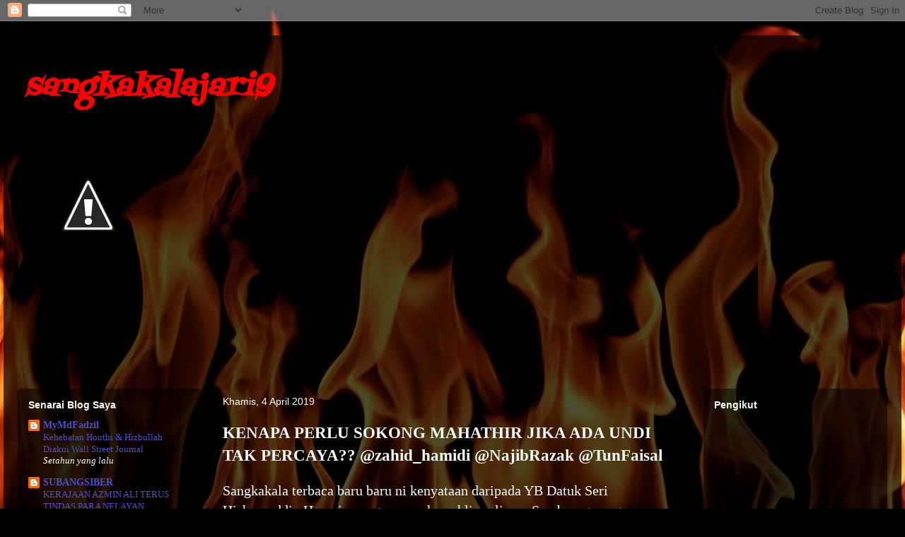

--- FILE ---
content_type: text/html; charset=UTF-8
request_url: https://sangkakalajari9.blogspot.com/2019/04/kenapa-perlu-sokong-mahathir-jika-ada.html
body_size: 36279
content:
<!DOCTYPE html>
<html class='v2' dir='ltr' lang='ms'>
<head>
<link href='https://www.blogger.com/static/v1/widgets/335934321-css_bundle_v2.css' rel='stylesheet' type='text/css'/>
<meta content='width=1100' name='viewport'/>
<meta content='text/html; charset=UTF-8' http-equiv='Content-Type'/>
<meta content='blogger' name='generator'/>
<link href='https://sangkakalajari9.blogspot.com/favicon.ico' rel='icon' type='image/x-icon'/>
<link href='http://sangkakalajari9.blogspot.com/2019/04/kenapa-perlu-sokong-mahathir-jika-ada.html' rel='canonical'/>
<link rel="alternate" type="application/atom+xml" title="sangkakalajari9 - Atom" href="https://sangkakalajari9.blogspot.com/feeds/posts/default" />
<link rel="alternate" type="application/rss+xml" title="sangkakalajari9 - RSS" href="https://sangkakalajari9.blogspot.com/feeds/posts/default?alt=rss" />
<link rel="service.post" type="application/atom+xml" title="sangkakalajari9 - Atom" href="https://www.blogger.com/feeds/5694649804411118935/posts/default" />

<link rel="alternate" type="application/atom+xml" title="sangkakalajari9 - Atom" href="https://sangkakalajari9.blogspot.com/feeds/4927382396514767779/comments/default" />
<!--Can't find substitution for tag [blog.ieCssRetrofitLinks]-->
<link href='https://blogger.googleusercontent.com/img/b/R29vZ2xl/AVvXsEgO8LdSVDronGIyrrFXXip3mhScdtR25HzOuj8_v8hik1Rp_mnuhM9srNi-mTdpw6omme5TEBYDMKMvwn2okRyLAELwIQjFpcWItRJfPGAkH5WRPjmySrl3xriB8AvAAck0emj2U6C2EJxS/s320/20190404_125920.jpg' rel='image_src'/>
<meta content='http://sangkakalajari9.blogspot.com/2019/04/kenapa-perlu-sokong-mahathir-jika-ada.html' property='og:url'/>
<meta content='KENAPA PERLU SOKONG MAHATHIR JIKA ADA UNDI TAK PERCAYA?? @zahid_hamidi @NajibRazak @TunFaisal ' property='og:title'/>
<meta content='Sangkakala terbaca baru baru ni kenyataan daripada YB Datuk Seri Hishamuddin Hussein yang merupakan ahli parlimen Sembrong yang mana beliau ...' property='og:description'/>
<meta content='https://blogger.googleusercontent.com/img/b/R29vZ2xl/AVvXsEgO8LdSVDronGIyrrFXXip3mhScdtR25HzOuj8_v8hik1Rp_mnuhM9srNi-mTdpw6omme5TEBYDMKMvwn2okRyLAELwIQjFpcWItRJfPGAkH5WRPjmySrl3xriB8AvAAck0emj2U6C2EJxS/w1200-h630-p-k-no-nu/20190404_125920.jpg' property='og:image'/>
<title>sangkakalajari9: KENAPA PERLU SOKONG MAHATHIR JIKA ADA UNDI TAK PERCAYA?? @zahid_hamidi @NajibRazak @TunFaisal </title>
<style type='text/css'>@font-face{font-family:'Fontdiner Swanky';font-style:normal;font-weight:400;font-display:swap;src:url(//fonts.gstatic.com/s/fontdinerswanky/v24/ijwOs4XgRNsiaI5-hcVb4hQgMvCD0uYVKwOs1to.woff2)format('woff2');unicode-range:U+0000-00FF,U+0131,U+0152-0153,U+02BB-02BC,U+02C6,U+02DA,U+02DC,U+0304,U+0308,U+0329,U+2000-206F,U+20AC,U+2122,U+2191,U+2193,U+2212,U+2215,U+FEFF,U+FFFD;}</style>
<style id='page-skin-1' type='text/css'><!--
/*
-----------------------------------------------
Blogger Template Style
Name:     Travel
Designer: Sookhee Lee
URL:      www.plyfly.net
----------------------------------------------- */
/* Content
----------------------------------------------- */
body {
font: normal normal 20px 'Times New Roman', Times, FreeSerif, serif;
color: #ffffff;
background: #000000 url(//themes.googleusercontent.com/image?id=1fPzKKjY9pDchHIeFXfLO2zY1SYfTku0PLrkb-Aiu7meqodh01WKnpNCHAuTcBrMZaM6D) repeat-x scroll top center /* Credit: imagedepotpro (http://www.istockphoto.com/googleimages.php?id=4489297&platform=blogger) */;
}
html body .region-inner {
min-width: 0;
max-width: 100%;
width: auto;
}
a:link {
text-decoration:none;
color: #ffff00;
}
a:visited {
text-decoration:none;
color: #ffff00;
}
a:hover {
text-decoration:underline;
color: #ffff00;
}
.content-outer .content-cap-top {
height: 0;
background: transparent none repeat-x scroll top center;
}
.content-outer {
margin: 0 auto;
padding-top: 20px;
}
.content-inner {
background: transparent url(//blogblog.com/1kt/travel/bg_black_70.png) repeat scroll top left;
background-position: left -0;
background-color: transparent;
padding: 20px;
}
.main-inner .date-outer {
margin-bottom: 2em;
}
/* Header
----------------------------------------------- */
.header-inner .Header .titlewrapper,
.header-inner .Header .descriptionwrapper {
padding-left: 10px;
padding-right: 10px;
}
.Header h1 {
font: italic bold 42px Fontdiner Swanky;
color: #ff0000;
}
.Header h1 a {
color: #ff0000;
}
.Header .description {
color: #ffffff;
font-size: 130%;
}
/* Tabs
----------------------------------------------- */
.tabs-inner {
margin: 1em 0 0;
padding: 0;
}
.tabs-inner .section {
margin: 0;
}
.tabs-inner .widget ul {
padding: 0;
background: transparent url(https://resources.blogblog.com/blogblog/data/1kt/travel/bg_black_50.png) repeat scroll top center;
}
.tabs-inner .widget li {
border: none;
}
.tabs-inner .widget li a {
display: inline-block;
padding: 1em 1.5em;
color: #ffffff;
font: normal bold 16px 'Trebuchet MS',Trebuchet,sans-serif;
}
.tabs-inner .widget li.selected a,
.tabs-inner .widget li a:hover {
position: relative;
z-index: 1;
background: transparent url(https://resources.blogblog.com/blogblog/data/1kt/travel/bg_black_50.png) repeat scroll top center;
color: #ffffff;
}
/* Headings
----------------------------------------------- */
h2 {
font: normal bold 14px 'Trebuchet MS',Trebuchet,sans-serif;
color: #ffffff;
}
.main-inner h2.date-header {
font: normal normal 14px 'Trebuchet MS',Trebuchet,sans-serif;
color: #ffffff;
}
.footer-inner .widget h2,
.sidebar .widget h2 {
padding-bottom: .5em;
}
/* Main
----------------------------------------------- */
.main-inner {
padding: 20px 0;
}
.main-inner .column-center-inner {
padding: 10px 0;
}
.main-inner .column-center-inner .section {
margin: 0 10px;
}
.main-inner .column-right-inner {
margin-left: 20px;
}
.main-inner .fauxcolumn-right-outer .fauxcolumn-inner {
margin-left: 20px;
background: transparent url(https://resources.blogblog.com/blogblog/data/1kt/travel/bg_black_50.png) repeat scroll top left;
}
.main-inner .column-left-inner {
margin-right: 20px;
}
.main-inner .fauxcolumn-left-outer .fauxcolumn-inner {
margin-right: 20px;
background: transparent url(https://resources.blogblog.com/blogblog/data/1kt/travel/bg_black_50.png) repeat scroll top left;
}
.main-inner .column-left-inner,
.main-inner .column-right-inner {
padding: 15px 0;
}
/* Posts
----------------------------------------------- */
h3.post-title {
margin-top: 20px;
}
h3.post-title a {
font: normal bold 20px 'Trebuchet MS',Trebuchet,sans-serif;
color: #ffffff;
}
h3.post-title a:hover {
text-decoration: underline;
}
.main-inner .column-center-outer {
background: transparent none repeat scroll top left;
_background-image: none;
}
.post-body {
line-height: 1.4;
position: relative;
}
.post-header {
margin: 0 0 1em;
line-height: 1.6;
}
.post-footer {
margin: .5em 0;
line-height: 1.6;
}
#blog-pager {
font-size: 140%;
}
#comments {
background: transparent url(//blogblog.com/1kt/travel/bg_black_50.png) repeat scroll top center;
padding: 15px;
}
#comments .comment-author {
padding-top: 1.5em;
}
#comments h4,
#comments .comment-author a,
#comments .comment-timestamp a {
color: #ffffff;
}
#comments .comment-author:first-child {
padding-top: 0;
border-top: none;
}
.avatar-image-container {
margin: .2em 0 0;
}
/* Comments
----------------------------------------------- */
#comments a {
color: #ffffff;
}
.comments .comments-content .icon.blog-author {
background-repeat: no-repeat;
background-image: url([data-uri]);
}
.comments .comments-content .loadmore a {
border-top: 1px solid #ffffff;
border-bottom: 1px solid #ffffff;
}
.comments .comment-thread.inline-thread {
background: transparent;
}
.comments .continue {
border-top: 2px solid #ffffff;
}
/* Widgets
----------------------------------------------- */
.sidebar .widget {
border-bottom: 2px solid transparent;
padding-bottom: 10px;
margin: 10px 0;
}
.sidebar .widget:first-child {
margin-top: 0;
}
.sidebar .widget:last-child {
border-bottom: none;
margin-bottom: 0;
padding-bottom: 0;
}
.footer-inner .widget,
.sidebar .widget {
font: normal normal 14px 'Times New Roman', Times, FreeSerif, serif;
color: #ffffff;
}
.sidebar .widget a:link {
color: #4f4fcc;
text-decoration: none;
}
.sidebar .widget a:visited {
color: #ffff00;
}
.sidebar .widget a:hover {
color: #4f4fcc;
text-decoration: underline;
}
.footer-inner .widget a:link {
color: #ffff00;
text-decoration: none;
}
.footer-inner .widget a:visited {
color: #ffff00;
}
.footer-inner .widget a:hover {
color: #ffff00;
text-decoration: underline;
}
.widget .zippy {
color: #ffffff;
}
.footer-inner {
background: transparent none repeat scroll top center;
}
/* Mobile
----------------------------------------------- */
body.mobile  {
background-size: 100% auto;
}
body.mobile .AdSense {
margin: 0 -10px;
}
.mobile .body-fauxcolumn-outer {
background: transparent none repeat scroll top left;
}
.mobile .footer-inner .widget a:link {
color: #4f4fcc;
text-decoration: none;
}
.mobile .footer-inner .widget a:visited {
color: #ffff00;
}
.mobile-post-outer a {
color: #ffffff;
}
.mobile-link-button {
background-color: #ffff00;
}
.mobile-link-button a:link, .mobile-link-button a:visited {
color: #0000ff;
}
.mobile-index-contents {
color: #ffffff;
}
.mobile .tabs-inner .PageList .widget-content {
background: transparent url(https://resources.blogblog.com/blogblog/data/1kt/travel/bg_black_50.png) repeat scroll top center;
color: #ffffff;
}
.mobile .tabs-inner .PageList .widget-content .pagelist-arrow {
border-left: 1px solid #ffffff;
}

--></style>
<style id='template-skin-1' type='text/css'><!--
body {
min-width: 1270px;
}
.content-outer, .content-fauxcolumn-outer, .region-inner {
min-width: 1270px;
max-width: 1270px;
_width: 1270px;
}
.main-inner .columns {
padding-left: 280px;
padding-right: 280px;
}
.main-inner .fauxcolumn-center-outer {
left: 280px;
right: 280px;
/* IE6 does not respect left and right together */
_width: expression(this.parentNode.offsetWidth -
parseInt("280px") -
parseInt("280px") + 'px');
}
.main-inner .fauxcolumn-left-outer {
width: 280px;
}
.main-inner .fauxcolumn-right-outer {
width: 280px;
}
.main-inner .column-left-outer {
width: 280px;
right: 100%;
margin-left: -280px;
}
.main-inner .column-right-outer {
width: 280px;
margin-right: -280px;
}
#layout {
min-width: 0;
}
#layout .content-outer {
min-width: 0;
width: 800px;
}
#layout .region-inner {
min-width: 0;
width: auto;
}
body#layout div.add_widget {
padding: 8px;
}
body#layout div.add_widget a {
margin-left: 32px;
}
--></style>
<style>
    body {background-image:url(\/\/themes.googleusercontent.com\/image?id=1fPzKKjY9pDchHIeFXfLO2zY1SYfTku0PLrkb-Aiu7meqodh01WKnpNCHAuTcBrMZaM6D);}
    
@media (max-width: 200px) { body {background-image:url(\/\/themes.googleusercontent.com\/image?id=1fPzKKjY9pDchHIeFXfLO2zY1SYfTku0PLrkb-Aiu7meqodh01WKnpNCHAuTcBrMZaM6D&options=w200);}}
@media (max-width: 400px) and (min-width: 201px) { body {background-image:url(\/\/themes.googleusercontent.com\/image?id=1fPzKKjY9pDchHIeFXfLO2zY1SYfTku0PLrkb-Aiu7meqodh01WKnpNCHAuTcBrMZaM6D&options=w400);}}
@media (max-width: 800px) and (min-width: 401px) { body {background-image:url(\/\/themes.googleusercontent.com\/image?id=1fPzKKjY9pDchHIeFXfLO2zY1SYfTku0PLrkb-Aiu7meqodh01WKnpNCHAuTcBrMZaM6D&options=w800);}}
@media (max-width: 1200px) and (min-width: 801px) { body {background-image:url(\/\/themes.googleusercontent.com\/image?id=1fPzKKjY9pDchHIeFXfLO2zY1SYfTku0PLrkb-Aiu7meqodh01WKnpNCHAuTcBrMZaM6D&options=w1200);}}
/* Last tag covers anything over one higher than the previous max-size cap. */
@media (min-width: 1201px) { body {background-image:url(\/\/themes.googleusercontent.com\/image?id=1fPzKKjY9pDchHIeFXfLO2zY1SYfTku0PLrkb-Aiu7meqodh01WKnpNCHAuTcBrMZaM6D&options=w1600);}}
  </style>
<link href='https://www.blogger.com/dyn-css/authorization.css?targetBlogID=5694649804411118935&amp;zx=158569d5-f1b8-4bba-9991-65fddec4e099' media='none' onload='if(media!=&#39;all&#39;)media=&#39;all&#39;' rel='stylesheet'/><noscript><link href='https://www.blogger.com/dyn-css/authorization.css?targetBlogID=5694649804411118935&amp;zx=158569d5-f1b8-4bba-9991-65fddec4e099' rel='stylesheet'/></noscript>
<meta name='google-adsense-platform-account' content='ca-host-pub-1556223355139109'/>
<meta name='google-adsense-platform-domain' content='blogspot.com'/>

<!-- data-ad-client=ca-pub-5795246515665844 -->

</head>
<body class='loading variant-studio'>
<div class='navbar section' id='navbar' name='Navbar'><div class='widget Navbar' data-version='1' id='Navbar1'><script type="text/javascript">
    function setAttributeOnload(object, attribute, val) {
      if(window.addEventListener) {
        window.addEventListener('load',
          function(){ object[attribute] = val; }, false);
      } else {
        window.attachEvent('onload', function(){ object[attribute] = val; });
      }
    }
  </script>
<div id="navbar-iframe-container"></div>
<script type="text/javascript" src="https://apis.google.com/js/platform.js"></script>
<script type="text/javascript">
      gapi.load("gapi.iframes:gapi.iframes.style.bubble", function() {
        if (gapi.iframes && gapi.iframes.getContext) {
          gapi.iframes.getContext().openChild({
              url: 'https://www.blogger.com/navbar/5694649804411118935?po\x3d4927382396514767779\x26origin\x3dhttps://sangkakalajari9.blogspot.com',
              where: document.getElementById("navbar-iframe-container"),
              id: "navbar-iframe"
          });
        }
      });
    </script><script type="text/javascript">
(function() {
var script = document.createElement('script');
script.type = 'text/javascript';
script.src = '//pagead2.googlesyndication.com/pagead/js/google_top_exp.js';
var head = document.getElementsByTagName('head')[0];
if (head) {
head.appendChild(script);
}})();
</script>
</div></div>
<div class='body-fauxcolumns'>
<div class='fauxcolumn-outer body-fauxcolumn-outer'>
<div class='cap-top'>
<div class='cap-left'></div>
<div class='cap-right'></div>
</div>
<div class='fauxborder-left'>
<div class='fauxborder-right'></div>
<div class='fauxcolumn-inner'>
</div>
</div>
<div class='cap-bottom'>
<div class='cap-left'></div>
<div class='cap-right'></div>
</div>
</div>
</div>
<div class='content'>
<div class='content-fauxcolumns'>
<div class='fauxcolumn-outer content-fauxcolumn-outer'>
<div class='cap-top'>
<div class='cap-left'></div>
<div class='cap-right'></div>
</div>
<div class='fauxborder-left'>
<div class='fauxborder-right'></div>
<div class='fauxcolumn-inner'>
</div>
</div>
<div class='cap-bottom'>
<div class='cap-left'></div>
<div class='cap-right'></div>
</div>
</div>
</div>
<div class='content-outer'>
<div class='content-cap-top cap-top'>
<div class='cap-left'></div>
<div class='cap-right'></div>
</div>
<div class='fauxborder-left content-fauxborder-left'>
<div class='fauxborder-right content-fauxborder-right'></div>
<div class='content-inner'>
<header>
<div class='header-outer'>
<div class='header-cap-top cap-top'>
<div class='cap-left'></div>
<div class='cap-right'></div>
</div>
<div class='fauxborder-left header-fauxborder-left'>
<div class='fauxborder-right header-fauxborder-right'></div>
<div class='region-inner header-inner'>
<div class='header section' id='header' name='Pengepala'><div class='widget Header' data-version='1' id='Header1'>
<div id="header-inner" style="background-image: url(&quot;//1.bp.blogspot.com/-3B8Zb1TLOus/Uun0Oo4_b3I/AAAAAAAAQF8/I5Ap8XgNHuA/s1600/logo%2Bumbx.jpg&quot;); background-position: left; width: 960px; min-height: 440px; _height: 440px; background-repeat: no-repeat; ">
<div class='titlewrapper' style='background: transparent'>
<h1 class='title' style='background: transparent; border-width: 0px'>
<a href='https://sangkakalajari9.blogspot.com/'>
sangkakalajari9
</a>
</h1>
</div>
<div class='descriptionwrapper'>
<p class='description'><span>
</span></p>
</div>
</div>
</div></div>
</div>
</div>
<div class='header-cap-bottom cap-bottom'>
<div class='cap-left'></div>
<div class='cap-right'></div>
</div>
</div>
</header>
<div class='tabs-outer'>
<div class='tabs-cap-top cap-top'>
<div class='cap-left'></div>
<div class='cap-right'></div>
</div>
<div class='fauxborder-left tabs-fauxborder-left'>
<div class='fauxborder-right tabs-fauxborder-right'></div>
<div class='region-inner tabs-inner'>
<div class='tabs no-items section' id='crosscol' name='Rentas Lajur'>
</div>
<div class='tabs no-items section' id='crosscol-overflow' name='Cross-Column 2'></div>
</div>
</div>
<div class='tabs-cap-bottom cap-bottom'>
<div class='cap-left'></div>
<div class='cap-right'></div>
</div>
</div>
<div class='main-outer'>
<div class='main-cap-top cap-top'>
<div class='cap-left'></div>
<div class='cap-right'></div>
</div>
<div class='fauxborder-left main-fauxborder-left'>
<div class='fauxborder-right main-fauxborder-right'></div>
<div class='region-inner main-inner'>
<div class='columns fauxcolumns'>
<div class='fauxcolumn-outer fauxcolumn-center-outer'>
<div class='cap-top'>
<div class='cap-left'></div>
<div class='cap-right'></div>
</div>
<div class='fauxborder-left'>
<div class='fauxborder-right'></div>
<div class='fauxcolumn-inner'>
</div>
</div>
<div class='cap-bottom'>
<div class='cap-left'></div>
<div class='cap-right'></div>
</div>
</div>
<div class='fauxcolumn-outer fauxcolumn-left-outer'>
<div class='cap-top'>
<div class='cap-left'></div>
<div class='cap-right'></div>
</div>
<div class='fauxborder-left'>
<div class='fauxborder-right'></div>
<div class='fauxcolumn-inner'>
</div>
</div>
<div class='cap-bottom'>
<div class='cap-left'></div>
<div class='cap-right'></div>
</div>
</div>
<div class='fauxcolumn-outer fauxcolumn-right-outer'>
<div class='cap-top'>
<div class='cap-left'></div>
<div class='cap-right'></div>
</div>
<div class='fauxborder-left'>
<div class='fauxborder-right'></div>
<div class='fauxcolumn-inner'>
</div>
</div>
<div class='cap-bottom'>
<div class='cap-left'></div>
<div class='cap-right'></div>
</div>
</div>
<!-- corrects IE6 width calculation -->
<div class='columns-inner'>
<div class='column-center-outer'>
<div class='column-center-inner'>
<div class='main section' id='main' name='Utama'><div class='widget Blog' data-version='1' id='Blog1'>
<div class='blog-posts hfeed'>

          <div class="date-outer">
        
<h2 class='date-header'><span>Khamis, 4 April 2019</span></h2>

          <div class="date-posts">
        
<div class='post-outer'>
<div class='post hentry uncustomized-post-template' itemprop='blogPost' itemscope='itemscope' itemtype='http://schema.org/BlogPosting'>
<meta content='https://blogger.googleusercontent.com/img/b/R29vZ2xl/AVvXsEgO8LdSVDronGIyrrFXXip3mhScdtR25HzOuj8_v8hik1Rp_mnuhM9srNi-mTdpw6omme5TEBYDMKMvwn2okRyLAELwIQjFpcWItRJfPGAkH5WRPjmySrl3xriB8AvAAck0emj2U6C2EJxS/s320/20190404_125920.jpg' itemprop='image_url'/>
<meta content='5694649804411118935' itemprop='blogId'/>
<meta content='4927382396514767779' itemprop='postId'/>
<a name='4927382396514767779'></a>
<h3 class='post-title entry-title' itemprop='name'>
KENAPA PERLU SOKONG MAHATHIR JIKA ADA UNDI TAK PERCAYA?? @zahid_hamidi @NajibRazak @TunFaisal 
</h3>
<div class='post-header'>
<div class='post-header-line-1'></div>
</div>
<div class='post-body entry-content' id='post-body-4927382396514767779' itemprop='description articleBody'>
Sangkakala terbaca baru baru ni kenyataan daripada YB Datuk Seri Hishamuddin Hussein yang merupakan ahli parlimen Sembrong yang mana beliau mengatakan bahawa ahli parlimen BN akan menyokong Tun Mahathir jika ada undi tidak percaya dalam parlimen.<br />
<br />
Kenyataan ini bagi Sangkakala agak mengelirukan apabila seorang ahli parlimen yang bukan dikalangan pemimpin tertinggi parti seolah olah mendahului pemimpin parti dalam membuat kenyataan.<br />
<br />
<div class="separator" style="clear: both; text-align: center;">
<a href="https://blogger.googleusercontent.com/img/b/R29vZ2xl/AVvXsEgO8LdSVDronGIyrrFXXip3mhScdtR25HzOuj8_v8hik1Rp_mnuhM9srNi-mTdpw6omme5TEBYDMKMvwn2okRyLAELwIQjFpcWItRJfPGAkH5WRPjmySrl3xriB8AvAAck0emj2U6C2EJxS/s1600/20190404_125920.jpg" imageanchor="1" style="margin-left: 1em; margin-right: 1em;"><img border="0" data-original-height="843" data-original-width="606" height="320" src="https://blogger.googleusercontent.com/img/b/R29vZ2xl/AVvXsEgO8LdSVDronGIyrrFXXip3mhScdtR25HzOuj8_v8hik1Rp_mnuhM9srNi-mTdpw6omme5TEBYDMKMvwn2okRyLAELwIQjFpcWItRJfPGAkH5WRPjmySrl3xriB8AvAAck0emj2U6C2EJxS/s320/20190404_125920.jpg" width="230" /></a></div>
<br />
<br />
Kita ketepikan dulu apa yang dinyatakan oleh Datuk Seri Hishammuddin, tapi kita lihat pula pada senario politik pada hari ini.<br />
<br />
Perdana Menteri dikecam hebat apabila beliau melantik Ketua Hakim Negara, Peguam Negara dikalangan bukan Islam dan beberapa polisi yang dibuat oleh kerajaan pimpinan Mahathir dilihat membebankan rakyat.<br />
<br />
Jika perkara perkara seperti ini dikecam, kenapa bila ada undi tidak percaya, kita (Ahli Parlimen BN) perlu menyokong Mahathir?<br />
<br />
Bagi Sangkakala, apabila ada isu dalaman diantara puak puak PH, biarlah ianya diselesaikan diantara mereka dan adalah lebih baik Ahli Parlimen BN mengambil langkah berkecuali iaitu tidak menyokong dan tidak menghalang.<br />
<br />
Rakyat hari ini berada dalam keadaan atau situasi sukar dengan segala permasaalahan termasuk kos sara hidup yang tinggi dan ekonomi yang makin merosot.<br />
<br />
Ini sepatutnya yang diperjuangkan oleh ahli parlimen BN dan bukannya melayan kerenah permasaalahan dalaman puak kerajaan.<br />
<br />
Jadi kepada ahli parlimen BN, jangan termakan dengan dakyah kononnya dengan menyokong Mahathir jika ada undi tidak percaya maka ianya akan menyelamatkan negara.<br />
<br />
Sangkakala juga yakin bahawa ahli UMNO menolak sesiapa juga yang cuba untuk menjadi duri dalam daging seperti yang dilakukan oleh ahli parlimen Larut terhadap UMNO.<br />
<br />
<br />
<br />
<div style='clear: both;'></div>
</div>
<div class='post-footer'>
<div class='post-footer-line post-footer-line-1'>
<span class='post-author vcard'>
Dicatat oleh
<span class='fn' itemprop='author' itemscope='itemscope' itemtype='http://schema.org/Person'>
<meta content='https://www.blogger.com/profile/08036468877267361728' itemprop='url'/>
<a class='g-profile' href='https://www.blogger.com/profile/08036468877267361728' rel='author' title='author profile'>
<span itemprop='name'>sangkakala</span>
</a>
</span>
</span>
<span class='post-timestamp'>
di
<meta content='http://sangkakalajari9.blogspot.com/2019/04/kenapa-perlu-sokong-mahathir-jika-ada.html' itemprop='url'/>
<a class='timestamp-link' href='https://sangkakalajari9.blogspot.com/2019/04/kenapa-perlu-sokong-mahathir-jika-ada.html' rel='bookmark' title='permanent link'><abbr class='published' itemprop='datePublished' title='2019-04-04T13:02:00+08:00'>13:02</abbr></a>
</span>
<span class='post-comment-link'>
</span>
<span class='post-icons'>
<span class='item-action'>
<a href='https://www.blogger.com/email-post/5694649804411118935/4927382396514767779' title='Catatan E-mel'>
<img alt='' class='icon-action' height='13' src='https://resources.blogblog.com/img/icon18_email.gif' width='18'/>
</a>
</span>
<span class='item-control blog-admin pid-1352991982'>
<a href='https://www.blogger.com/post-edit.g?blogID=5694649804411118935&postID=4927382396514767779&from=pencil' title='Edit Catatan'>
<img alt='' class='icon-action' height='18' src='https://resources.blogblog.com/img/icon18_edit_allbkg.gif' width='18'/>
</a>
</span>
</span>
<div class='post-share-buttons goog-inline-block'>
<a class='goog-inline-block share-button sb-email' href='https://www.blogger.com/share-post.g?blogID=5694649804411118935&postID=4927382396514767779&target=email' target='_blank' title='E-melkan Ini'><span class='share-button-link-text'>E-melkan Ini</span></a><a class='goog-inline-block share-button sb-blog' href='https://www.blogger.com/share-post.g?blogID=5694649804411118935&postID=4927382396514767779&target=blog' onclick='window.open(this.href, "_blank", "height=270,width=475"); return false;' target='_blank' title='BlogThis!'><span class='share-button-link-text'>BlogThis!</span></a><a class='goog-inline-block share-button sb-twitter' href='https://www.blogger.com/share-post.g?blogID=5694649804411118935&postID=4927382396514767779&target=twitter' target='_blank' title='Kongsi pada X'><span class='share-button-link-text'>Kongsi pada X</span></a><a class='goog-inline-block share-button sb-facebook' href='https://www.blogger.com/share-post.g?blogID=5694649804411118935&postID=4927382396514767779&target=facebook' onclick='window.open(this.href, "_blank", "height=430,width=640"); return false;' target='_blank' title='Kongsi ke Facebook'><span class='share-button-link-text'>Kongsi ke Facebook</span></a><a class='goog-inline-block share-button sb-pinterest' href='https://www.blogger.com/share-post.g?blogID=5694649804411118935&postID=4927382396514767779&target=pinterest' target='_blank' title='Kongsi ke Pinterest'><span class='share-button-link-text'>Kongsi ke Pinterest</span></a>
</div>
</div>
<div class='post-footer-line post-footer-line-2'>
<span class='post-labels'>
</span>
</div>
<div class='post-footer-line post-footer-line-3'>
<span class='post-location'>
</span>
</div>
</div>
</div>
<div class='comments' id='comments'>
<a name='comments'></a>
<h4>Tiada ulasan:</h4>
<div id='Blog1_comments-block-wrapper'>
<dl class='avatar-comment-indent' id='comments-block'>
</dl>
</div>
<p class='comment-footer'>
<a href='https://www.blogger.com/comment/fullpage/post/5694649804411118935/4927382396514767779' onclick=''>Catat Ulasan</a>
</p>
</div>
</div>

        </div></div>
      
</div>
<div class='blog-pager' id='blog-pager'>
<span id='blog-pager-newer-link'>
<a class='blog-pager-newer-link' href='https://sangkakalajari9.blogspot.com/2019/04/sudah-ada-gerakan-untuk-menyelamatkan.html' id='Blog1_blog-pager-newer-link' title='Catatan Terbaru'>Catatan Terbaru</a>
</span>
<span id='blog-pager-older-link'>
<a class='blog-pager-older-link' href='https://sangkakalajari9.blogspot.com/2019/03/berbuka-puasa-bersama-keluarga-di.html' id='Blog1_blog-pager-older-link' title='Catatan Lama'>Catatan Lama</a>
</span>
<a class='home-link' href='https://sangkakalajari9.blogspot.com/'>Laman utama</a>
</div>
<div class='clear'></div>
<div class='post-feeds'>
<div class='feed-links'>
Langgan:
<a class='feed-link' href='https://sangkakalajari9.blogspot.com/feeds/4927382396514767779/comments/default' target='_blank' type='application/atom+xml'>Catat Ulasan (Atom)</a>
</div>
</div>
</div></div>
</div>
</div>
<div class='column-left-outer'>
<div class='column-left-inner'>
<aside>
<div class='sidebar section' id='sidebar-left-1'><div class='widget BlogList' data-version='1' id='BlogList3'>
<h2 class='title'>Senarai Blog Saya</h2>
<div class='widget-content'>
<div class='blog-list-container' id='BlogList3_container'>
<ul id='BlogList3_blogs'>
<li style='display: block;'>
<div class='blog-icon'>
<img data-lateloadsrc='https://lh3.googleusercontent.com/blogger_img_proxy/AEn0k_tyP4iJP7eCV-0y94gaMeUEfk55V9NNsx9kTKbXDOuUajQqJRtr0-t7Y7yWRTOr8PomaMwubmLmgxysf9L7iNO7i7EkUo2pU-y_1jJgP6Q=s16-w16-h16' height='16' width='16'/>
</div>
<div class='blog-content'>
<div class='blog-title'>
<a href='https://mymdfadzil.blogspot.com/' target='_blank'>
MyMdFadzil</a>
</div>
<div class='item-content'>
<span class='item-title'>
<a href='https://mymdfadzil.blogspot.com/2024/11/kehebatan-houthi-hizbullah-diakui-wall.html' target='_blank'>
Kehebatan Houthi & Hizbullah Diakui Wall Street Journal
</a>
</span>
<div class='item-time'>
Setahun yang lalu
</div>
</div>
</div>
<div style='clear: both;'></div>
</li>
<li style='display: block;'>
<div class='blog-icon'>
<img data-lateloadsrc='https://lh3.googleusercontent.com/blogger_img_proxy/AEn0k_vzQslYDFTno3BdlLisc9lqQULnobFvWiNg8Q62j5FXuu4EgAwnN9uZ9_L24dWlEpjuWnyPL18V87j7VHO6UWCSJvt8bZDx0PTQi-2kHcU=s16-w16-h16' height='16' width='16'/>
</div>
<div class='blog-content'>
<div class='blog-title'>
<a href='http://subangsiber.blogspot.com/' target='_blank'>
SUBANGSIBER</a>
</div>
<div class='item-content'>
<span class='item-title'>
<a href='http://subangsiber.blogspot.com/2016/06/kerajaan-azmin-tali-terus-tindas-para.html' target='_blank'>
KERAJAAN AZMIN ALI TERUS TINDAS PARA NELAYAN @NajibRazak @nohomar #scs93 
#prksgbesar #kekalbn #inilahbudiman
</a>
</span>
<div class='item-time'>
9 tahun yang lalu
</div>
</div>
</div>
<div style='clear: both;'></div>
</li>
</ul>
<div class='clear'></div>
</div>
</div>
</div><div class='widget BlogList' data-version='1' id='BlogList2'>
<h2 class='title'>UMB Perak</h2>
<div class='widget-content'>
<div class='blog-list-container' id='BlogList2_container'>
<ul id='BlogList2_blogs'>
<li style='display: block;'>
<div class='blog-icon'>
<img data-lateloadsrc='https://lh3.googleusercontent.com/blogger_img_proxy/AEn0k_vhzKyWt-5ffDk3d8Vx4sNtwdgdMJjIhnopnXlHkVtatcM2Op9qJysTP3MkAMsQrNaAFUoKGsnhQKxo9FHSFFlC4_ss_Ci7u8SVljj-A1C2GPyJqjMBtQ=s16-w16-h16' height='16' width='16'/>
</div>
<div class='blog-content'>
<div class='blog-title'>
<a href='https://redahkasipecahperak.blogspot.com/' target='_blank'>
RedahKasiPecah</a>
</div>
<div class='item-content'>
<span class='item-title'>
<a href='https://redahkasipecahperak.blogspot.com/2018/07/rebut-amla-atau-isa-pilihan.html' target='_blank'>
#ReBUT - AMLA atau iSA ??? PILIHAN ???
</a>
</span>
<div class='item-time'>
7 tahun yang lalu
</div>
</div>
</div>
<div style='clear: both;'></div>
</li>
<li style='display: block;'>
<div class='blog-icon'>
<img data-lateloadsrc='https://lh3.googleusercontent.com/blogger_img_proxy/AEn0k_v2XmlbWYrZvYpHBWuCiM8UEXxJjMHdK91XoajbfhItK1DLKvWpIklZF4qskMFwUbddLDCn-MSVhmslaCFq5aKA3OPX0hnboEe1MVErCX7K9NAm0Uln=s16-w16-h16' height='16' width='16'/>
</div>
<div class='blog-content'>
<div class='blog-title'>
<a href='https://paritbuntarrebels.blogspot.com/' target='_blank'>
Parit Buntar REBELS</a>
</div>
<div class='item-content'>
<span class='item-title'>
<a href='https://paritbuntarrebels.blogspot.com/2018/05/apa-erti-perjuangan-muhaimin.html' target='_blank'>
Apa erti Perjuangan Muhaimin?
</a>
</span>
<div class='item-time'>
7 tahun yang lalu
</div>
</div>
</div>
<div style='clear: both;'></div>
</li>
<li style='display: block;'>
<div class='blog-icon'>
<img data-lateloadsrc='https://lh3.googleusercontent.com/blogger_img_proxy/AEn0k_uY2kulf2SfG5DRPklhvgqX6CJ8fCF4ipOc6MclYajssu27j21CA2lty5BLndK6Kg5a0c3AKNEIkSBh_YuuShJn0C9BvCnUXG8j600h4OVW=s16-w16-h16' height='16' width='16'/>
</div>
<div class='blog-content'>
<div class='blog-title'>
<a href='http://perdanahitam.blogspot.com/' target='_blank'>
Perdana Hitam</a>
</div>
<div class='item-content'>
<span class='item-title'>
<a href='http://perdanahitam.blogspot.com/2018/02/tengkuadnanreal-berharap-calon-pru14.html' target='_blank'>
@Tengkuadnanreal Harap Calon BN #PRU14 Tidak Diumumkan Sebelum Dipersetujui 
Oleh @NajibRazak
</a>
</span>
<div class='item-time'>
7 tahun yang lalu
</div>
</div>
</div>
<div style='clear: both;'></div>
</li>
<li style='display: block;'>
<div class='blog-icon'>
<img data-lateloadsrc='https://lh3.googleusercontent.com/blogger_img_proxy/AEn0k_tilNImLu-csp63jimrgzitvbIuhfdK5xx6gebITFOZtjmZMQj9lb3NU_VyJWI1_SjLU2uYxIESs7zkGHHzQVbddqrXZWare9YctvqJRQ=s16-w16-h16' height='16' width='16'/>
</div>
<div class='blog-content'>
<div class='blog-title'>
<a href='http://tuankerani.blogspot.com/' target='_blank'>
MOH KITE KELAUT</a>
</div>
<div class='item-content'>
<span class='item-title'>
<a href='http://tuankerani.blogspot.com/2017/12/pru14-siapa-kerajaan.html' target='_blank'>
#PRU14 : Siapa Kerajaan??
</a>
</span>
<div class='item-time'>
8 tahun yang lalu
</div>
</div>
</div>
<div style='clear: both;'></div>
</li>
<li style='display: block;'>
<div class='blog-icon'>
<img data-lateloadsrc='https://lh3.googleusercontent.com/blogger_img_proxy/AEn0k_tXnKYUnEwy-CR-vglziLYbwrU-CSvA_gAhsdtEmwzQWOmBKLtm35TxE0yysCcNf21SvJNIAPYk05lcKH3KApVmwCTLoXM_Fg=s16-w16-h16' height='16' width='16'/>
</div>
<div class='blog-content'>
<div class='blog-title'>
<a href='http://www.membranro.com/' target='_blank'>
RasyidZamri</a>
</div>
<div class='item-content'>
<span class='item-title'>
<a href='http://www.membranro.com/2017/05/silica-gel-makanan-0812-2165-4304.html' target='_blank'>
Silica Gel Makanan | 0812 2165 4304 (Yanuar)
</a>
</span>
<div class='item-time'>
8 tahun yang lalu
</div>
</div>
</div>
<div style='clear: both;'></div>
</li>
<li style='display: block;'>
<div class='blog-icon'>
<img data-lateloadsrc='https://lh3.googleusercontent.com/blogger_img_proxy/AEn0k_sfRAeGo3x3zg2uLhf1gzBGwJVlxpM765pc18bhEyqp2DXMZqkM1ae3HnMCt67kVW9KNJgGHhqlaVf1JGOTFHsH9-zzhR88nj66mTLeHQGfOvNr5B0=s16-w16-h16' height='16' width='16'/>
</div>
<div class='blog-content'>
<div class='blog-title'>
<a href='http://mynameblackpanther.blogspot.com/' target='_blank'>
Black Panther</a>
</div>
<div class='item-content'>
<span class='item-title'>
<a href='http://mynameblackpanther.blogspot.com/2016/06/prkkualakangsar-pas-cari-salah-pan.html' target='_blank'>
#PRKKualaKangsar : PAS Cari Salah PAN !!!!
</a>
</span>
<div class='item-time'>
9 tahun yang lalu
</div>
</div>
</div>
<div style='clear: both;'></div>
</li>
<li style='display: block;'>
<div class='blog-icon'>
<img data-lateloadsrc='https://lh3.googleusercontent.com/blogger_img_proxy/AEn0k_uZ27McKMgtGfufvc1obcdulqErtfFcQeHItnQjKQw4X9jyL8sZXNE3sh56GZyzenAQeiycvDvFIUvkDoDsqIyJIXOlnucAxYwUQq7twGI=s16-w16-h16' height='16' width='16'/>
</div>
<div class='blog-content'>
<div class='blog-title'>
<a href='http://muzammilarif.blogspot.com/' target='_blank'>
HAK MALAYSIA</a>
</div>
<div class='item-content'>
<span class='item-title'>
<a href='http://muzammilarif.blogspot.com/2015/12/wajarkah-program-solat-subuh-berjemaah.html' target='_blank'>
WAJARKAH PROGRAM SOLAT SUBUH BERJEMAAH DIPOLITIKKAN? @TengkuadnanReal 
@mobtv_ @azizanjang @afk910
</a>
</span>
<div class='item-time'>
10 tahun yang lalu
</div>
</div>
</div>
<div style='clear: both;'></div>
</li>
<li style='display: block;'>
<div class='blog-icon'>
<img data-lateloadsrc='https://lh3.googleusercontent.com/blogger_img_proxy/AEn0k_soke4sAM2eUBMZPf25sV8OCWbDtlHtD1GUVLUXQXLKVFnAz75CE19ARAUC1g2EU1-rlDEMiZe3YMRVM_Fx8-yO_Yt-GuFJvi0BxB-njbL9=s16-w16-h16' height='16' width='16'/>
</div>
<div class='blog-content'>
<div class='blog-title'>
<a href='http://selongkarisu.blogspot.com/' target='_blank'>
SELONGKAR ISU</a>
</div>
<div class='item-content'>
<span class='item-title'>
<a href='http://selongkarisu.blogspot.com/2014/09/awas-opss-ketum-pulak-lepas-ni.html' target='_blank'>
Awas!!! Opss Ketum Pulak Lepas ni... @AADKMalaysia
</a>
</span>
<div class='item-time'>
11 tahun yang lalu
</div>
</div>
</div>
<div style='clear: both;'></div>
</li>
<li style='display: block;'>
<div class='blog-icon'>
<img data-lateloadsrc='https://lh3.googleusercontent.com/blogger_img_proxy/AEn0k_sgO7XeDoA4bKVGEkX5h3M7Rs0JZzLD8IhGhInW4iThciZj2oh25IQ8NVGT8QSxmX9D_qOe7SouhUxUckqekKLdsa63xvJon1ATcRO0TQoWxZU=s16-w16-h16' height='16' width='16'/>
</div>
<div class='blog-content'>
<div class='blog-title'>
<a href='http://teammediaperak.blogspot.com/' target='_blank'>
TEAM MEDIA PERAK</a>
</div>
<div class='item-content'>
<span class='item-title'>
<a href='http://teammediaperak.blogspot.com/2013/10/panassaravanan-lancar-perang-dengan.html' target='_blank'>
PANAS!!!SARAVANAN LANCAR PERANG DENGAN UMAT ISLAM???
</a>
</span>
<div class='item-time'>
12 tahun yang lalu
</div>
</div>
</div>
<div style='clear: both;'></div>
</li>
<li style='display: block;'>
<div class='blog-icon'>
<img data-lateloadsrc='https://lh3.googleusercontent.com/blogger_img_proxy/AEn0k_tr4ut3J2UQXTVELKMiV7Dut1WlVcZcCrxMG2kiYj4fFpq7wlwD8HBh4Kj7_lvo0wMGPKLdZLuW6QT9pKCtnJdQWy8OkydDV6PRDESa80um6KE=s16-w16-h16' height='16' width='16'/>
</div>
<div class='blog-content'>
<div class='blog-title'>
<a href='http://anakbagandatoh.blogspot.com/' target='_blank'>
Anak Bagan Datoh Online</a>
</div>
<div class='item-content'>
<span class='item-title'>
<a href='http://anakbagandatoh.blogspot.com/2013/09/tahniah-kepada-pejabat-tanah-daerah.html' target='_blank'>
Anugerah Inovasi Sektor Awam Peringkat Kebangsaan 2013.
</a>
</span>
<div class='item-time'>
12 tahun yang lalu
</div>
</div>
</div>
<div style='clear: both;'></div>
</li>
<li style='display: block;'>
<div class='blog-icon'>
<img data-lateloadsrc='https://lh3.googleusercontent.com/blogger_img_proxy/AEn0k_vV0kH79VVSbX05450Ug_PjX2QQJZP-7YOzW137XxvmLMZd8L5zEWo4vHU-FQemypL-J2pg6Ae3Q2h5AI_EdqyoH1gA3aU_egWVo37dnzc=s16-w16-h16' height='16' width='16'/>
</div>
<div class='blog-content'>
<div class='blog-title'>
<a href='http://barabatubara.blogspot.com/' target='_blank'>
Batu Bara</a>
</div>
<div class='item-content'>
<span class='item-title'>
<a href='http://barabatubara.blogspot.com/2013/04/jadilah-bangsa-yang-mengenag-budi.html' target='_blank'>
Jadilah Bangsa Yang Mengenag Budi
</a>
</span>
<div class='item-time'>
12 tahun yang lalu
</div>
</div>
</div>
<div style='clear: both;'></div>
</li>
<li style='display: block;'>
<div class='blog-icon'>
<img data-lateloadsrc='https://lh3.googleusercontent.com/blogger_img_proxy/AEn0k_uk7BCwLiQCgplXEIiHqJwbNojENqrFilBVIljT66bqON7wvlttUP_NIbl44c_2NpivIkENE1DlpKtFAoB5uRD8o-yJkaGtWqr0=s16-w16-h16' height='16' width='16'/>
</div>
<div class='blog-content'>
<div class='blog-title'>
<a href='http://seliparmerah.blogspot.com/' target='_blank'>
Selipar Merah</a>
</div>
<div class='item-content'>
<span class='item-title'>
<a href='http://seliparmerah.blogspot.com/2013/03/rakyat-tolak-tajuddinraman-azwanbro.html' target='_blank'>
Rakyat tolak @TajuddinRaman & @Azwanbro ????? @Tunfaisal @Hairul_own
</a>
</span>
<div class='item-time'>
12 tahun yang lalu
</div>
</div>
</div>
<div style='clear: both;'></div>
</li>
<li style='display: block;'>
<div class='blog-icon'>
<img data-lateloadsrc='https://lh3.googleusercontent.com/blogger_img_proxy/AEn0k_vM2mR3xE8M1uHnSC_-9omzFv8U87x9VTsI-NZOgD_VLzJsxtV7DpEpc76y99BtoKEblAGVORLKA7XPvfjyLXyeUW-dStoxx24JNIc=s16-w16-h16' height='16' width='16'/>
</div>
<div class='blog-content'>
<div class='blog-title'>
<a href='http://adakuasa.blogspot.com/feeds/posts/default' target='_blank'>
ADA KUASA</a>
</div>
<div class='item-content'>
<span class='item-title'>
<!--Can't find substitution for tag [item.itemTitle]-->
</span>
<div class='item-time'>
<!--Can't find substitution for tag [item.timePeriodSinceLastUpdate]-->
</div>
</div>
</div>
<div style='clear: both;'></div>
</li>
</ul>
<div class='clear'></div>
</div>
</div>
</div></div>
</aside>
</div>
</div>
<div class='column-right-outer'>
<div class='column-right-inner'>
<aside>
<div class='sidebar section' id='sidebar-right-1'><div class='widget Followers' data-version='1' id='Followers1'>
<h2 class='title'>Pengikut</h2>
<div class='widget-content'>
<div id='Followers1-wrapper'>
<div style='margin-right:2px;'>
<div><script type="text/javascript" src="https://apis.google.com/js/platform.js"></script>
<div id="followers-iframe-container"></div>
<script type="text/javascript">
    window.followersIframe = null;
    function followersIframeOpen(url) {
      gapi.load("gapi.iframes", function() {
        if (gapi.iframes && gapi.iframes.getContext) {
          window.followersIframe = gapi.iframes.getContext().openChild({
            url: url,
            where: document.getElementById("followers-iframe-container"),
            messageHandlersFilter: gapi.iframes.CROSS_ORIGIN_IFRAMES_FILTER,
            messageHandlers: {
              '_ready': function(obj) {
                window.followersIframe.getIframeEl().height = obj.height;
              },
              'reset': function() {
                window.followersIframe.close();
                followersIframeOpen("https://www.blogger.com/followers/frame/5694649804411118935?colors\x3dCgt0cmFuc3BhcmVudBILdHJhbnNwYXJlbnQaByNmZmZmZmYiByNmZmZmMDAqC3RyYW5zcGFyZW50MgcjZmZmZmZmOgcjZmZmZmZmQgcjZmZmZjAwSgcjZmZmZmZmUgcjZmZmZjAwWgt0cmFuc3BhcmVudA%3D%3D\x26pageSize\x3d21\x26hl\x3dms\x26origin\x3dhttps://sangkakalajari9.blogspot.com");
              },
              'open': function(url) {
                window.followersIframe.close();
                followersIframeOpen(url);
              }
            }
          });
        }
      });
    }
    followersIframeOpen("https://www.blogger.com/followers/frame/5694649804411118935?colors\x3dCgt0cmFuc3BhcmVudBILdHJhbnNwYXJlbnQaByNmZmZmZmYiByNmZmZmMDAqC3RyYW5zcGFyZW50MgcjZmZmZmZmOgcjZmZmZmZmQgcjZmZmZjAwSgcjZmZmZmZmUgcjZmZmZjAwWgt0cmFuc3BhcmVudA%3D%3D\x26pageSize\x3d21\x26hl\x3dms\x26origin\x3dhttps://sangkakalajari9.blogspot.com");
  </script></div>
</div>
</div>
<div class='clear'></div>
</div>
</div><div class='widget HTML' data-version='1' id='HTML1'>
<h2 class='title'>networkblog</h2>
<div class='widget-content'>
<div id='networkedblogs_nwidget_container' style='height:360px;padding-top:10px;'><div id='networkedblogs_nwidget_above'></div><div id='networkedblogs_nwidget_widget' style="border:1px solid #D1D7DF;background-color:#F5F6F9;margin:0px auto;"><div id="networkedblogs_nwidget_logo" style="padding:1px;margin:0px;background-color:#edeff4;text-align:center;height:21px;"><a href="http://www.networkedblogs.com/" target="_blank" title="NetworkedBlogs"><img style="border: none;" src="https://lh3.googleusercontent.com/blogger_img_proxy/AEn0k_uAbkBseDd2ByjxUinMY4OtooywQZOhoRxqliGWLE3xN9KZCSVLefZ7sp-oy94mdUZq4R-5lGE8AWP5tlcKmoPMcizDya42QStxnWgrVL1TnecKkClS8_Jvp7ZHZLnv5YQ=s0-d" title="NetworkedBlogs"></a></div><div id="networkedblogs_nwidget_body" style="text-align: center;"></div><div id="networkedblogs_nwidget_follow" style="padding:5px;"><a style="display:block;line-height:100%;width:90px;margin:0px auto;padding:4px 8px;text-align:center;background-color:#3b5998;border:1pxsolid #D9DFEA;border-bottom-color:#0e1f5b;border-right-color:#0e1f5b;color:#FFFFFF;font-family:'lucida grande',tahoma,verdana,arial,sans-serif;font-size:11px;text-decoration:none;" href="http://www.networkedblogs.com/blog/sangkakala" id="dbfa3ef91c133e21fbb8500bec029a77">Follow this blog</a></div></div><div id='networkedblogs_nwidget_below'></div></div><script type="text/javascript">
if(typeof(networkedblogs)=="undefined"){networkedblogs = {};networkedblogs.blogId=1011906;networkedblogs.shortName="sangkakala";}
</script><script src="//nwidget.networkedblogs.com/getnetworkwidget?bid=1011906" type="text/javascript"></script>
</div>
<div class='clear'></div>
</div><div class='widget Translate' data-version='1' id='Translate1'>
<h2 class='title'>Translate</h2>
<div id='google_translate_element'></div>
<script>
    function googleTranslateElementInit() {
      new google.translate.TranslateElement({
        pageLanguage: 'ms',
        autoDisplay: 'true',
        layout: google.translate.TranslateElement.InlineLayout.VERTICAL
      }, 'google_translate_element');
    }
  </script>
<script src='//translate.google.com/translate_a/element.js?cb=googleTranslateElementInit'></script>
<div class='clear'></div>
</div><div class='widget Image' data-version='1' id='Image6'>
<h2>MELAYU MUDAH LUPA</h2>
<div class='widget-content'>
<img alt='MELAYU MUDAH LUPA' height='270' id='Image6_img' src='//4.bp.blogspot.com/-rCWxsXOaD4o/UY5bfmdpB9I/AAAAAAAALtU/nqHR3-H5cAM/s270/mml.jpg' width='190'/>
<br/>
</div>
<div class='clear'></div>
</div><div class='widget PopularPosts' data-version='1' id='PopularPosts2'>
<h2>Catatan Popular</h2>
<div class='widget-content popular-posts'>
<ul>
<li>
<div class='item-content'>
<div class='item-title'><a href='https://sangkakalajari9.blogspot.com/2013/05/nak-tengok-video-penuh-nurul-izzah.html'>NAK TENGOK VIDEO PENUH NURUL IZZAH</a></div>
<div class='item-snippet'>Ringkasan ini tidak tersedia. Sila 
    <a href="http://sangkakalajari9.blogspot.com/2013/05/nak-tengok-video-penuh-nurul-izzah.html">
   klik di sini </a> untuk melihat siaran.</div>
</div>
<div style='clear: both;'></div>
</li>
<li>
<div class='item-content'>
<div class='item-title'><a href='https://sangkakalajari9.blogspot.com/2013/05/kisah-nurul-izzah-dan-pensyarah.html'>KISAH NURUL IZZAH DAN PENSYARAH</a></div>
<div class='item-snippet'>Sangkakala lihat kini terlalu banyak blog yang mengeluarkan video kisah Nurul Izzah bersama sama bekas pensyarah sewaktu beliau masih dalam ...</div>
</div>
<div style='clear: both;'></div>
</li>
<li>
<div class='item-content'>
<div class='item-thumbnail'>
<a href='https://sangkakalajari9.blogspot.com/2013/05/tolakpakatan-ge13-pru13-video-panas.html' target='_blank'>
<img alt='' border='0' src='//1.bp.blogspot.com/-88S_lKA0BpQ/UYPHNrcuVZI/AAAAAAAALnE/9qRPjFpn2C8/w72-h72-p-k-no-nu/2+(1).jpg'/>
</a>
</div>
<div class='item-title'><a href='https://sangkakalajari9.blogspot.com/2013/05/tolakpakatan-ge13-pru13-video-panas.html'>#tolakpakatan #GE13 #PRU13 VIDEO PANAS NURUL IZZAH EDISI PENUH</a></div>
<div class='item-snippet'>Ini video yang Sangkakala maksudkan dalam artikel yang Sangkakala keluarkan tadi kalau mana mana pembaca belum sempat untuk membaca berita t...</div>
</div>
<div style='clear: both;'></div>
</li>
<li>
<div class='item-content'>
<div class='item-thumbnail'>
<a href='https://sangkakalajari9.blogspot.com/2014/08/video-pesta-bogel-di-pulau-pinang.html' target='_blank'>
<img alt='' border='0' src='//4.bp.blogspot.com/-W8EkgyKOVmA/U-BDXeJI6aI/AAAAAAAASLA/ZKgDFD8iSA0/w72-h72-p-k-no-nu/Screenshots_2014-08-05-10-33-19.png'/>
</a>
</div>
<div class='item-title'><a href='https://sangkakalajari9.blogspot.com/2014/08/video-pesta-bogel-di-pulau-pinang.html'>VIDEO PESTA BOGEL DI PULAU PINANG !!! KERAJAAN NEGERI BUAT APA ???</a></div>
<div class='item-snippet'>Makin lama nampaknya makin menjadi jadi kejadian di negeri negeri dibawah pemerintahan pakatan pembangkang ni.   Baru baru ini bertempat di ...</div>
</div>
<div style='clear: both;'></div>
</li>
<li>
<div class='item-content'>
<div class='item-thumbnail'>
<a href='https://sangkakalajari9.blogspot.com/2013/08/najibrazak-anak-nazri-aziz-berbogel-pun.html' target='_blank'>
<img alt='' border='0' src='//3.bp.blogspot.com/-bLQ-l4Km-1c/UgsPK9XMvTI/AAAAAAAANYY/tk41VLOFSGM/w72-h72-p-k-no-nu/2013-08-14-13-00-44.png'/>
</a>
</div>
<div class='item-title'><a href='https://sangkakalajari9.blogspot.com/2013/08/najibrazak-anak-nazri-aziz-berbogel-pun.html'>@NajibRazak ANAK NAZRI AZIZ BERBOGEL PUN JADI PEGAWAI KHAS ??? TAKDE ORANG LAIN KE ???</a></div>
<div class='item-snippet'>      Kita semua tahu apa yang dilakukan oleh anak Datuk Seri Nazri Aziz si Nedim Nazri satu masa dulu yang penuh dengan kontroversi dan yan...</div>
</div>
<div style='clear: both;'></div>
</li>
<li>
<div class='item-content'>
<div class='item-thumbnail'>
<a href='https://sangkakalajari9.blogspot.com/2018/05/tuhan-maha-adil-orang-sendiri-kantoikan.html' target='_blank'>
<img alt='' border='0' src='https://blogger.googleusercontent.com/img/b/R29vZ2xl/AVvXsEhNRKXm6jjz2_dWdXlwYnhjJu3qUP43cOA6LJeD6wS-SPLcUUOVMU3mv26IYRTObvr5KUImIyUreO8mhV4PWseVSgmT5x6aV6vBShAfLfrxgvGiU5DlYO-l8Hj6MgiZ8GUibyTrGGvotI28/w72-h72-p-k-no-nu/IMG-20180531-WA0001.jpg'/>
</a>
</div>
<div class='item-title'><a href='https://sangkakalajari9.blogspot.com/2018/05/tuhan-maha-adil-orang-sendiri-kantoikan.html'>TUHAN MAHA ADIL !! ORANG SENDIRI KANTOIKAN MAHATHIR !! @chedetofficial @MuhyiddinYassin @NajibRazak @Zahid_Hamidi</a></div>
<div class='item-snippet'>Sesungguhnya Allah SWT itu Maha melihat dan Maha mendengar dan tidak akan ada satu pun yang mungjin terlepas dari pandangan dan pendengaranN...</div>
</div>
<div style='clear: both;'></div>
</li>
<li>
<div class='item-content'>
<div class='item-thumbnail'>
<a href='https://sangkakalajari9.blogspot.com/2013/10/gambar-pegawai-bank-di-tembak-oleh.html' target='_blank'>
<img alt='' border='0' src='//1.bp.blogspot.com/-tDaBwc2Z1_M/UmfiplKHHCI/AAAAAAAAOq4/RIyF89HgRSE/w72-h72-p-k-no-nu/PicsArt_1382539885227.jpg'/>
</a>
</div>
<div class='item-title'><a href='https://sangkakalajari9.blogspot.com/2013/10/gambar-pegawai-bank-di-tembak-oleh.html'>GAMBAR PEGAWAI BANK DI TEMBAK OLEH PENGAWAL</a></div>
<div class='item-snippet'>       Kekejaman pengawal keselamatan yang menembak mati pegawai bank dalam kejadian rompakan bersenjata oleh pengawal keselamatan sendiri d...</div>
</div>
<div style='clear: both;'></div>
</li>
<li>
<div class='item-content'>
<div class='item-thumbnail'>
<a href='https://sangkakalajari9.blogspot.com/2017/02/sedap-je-anak-dara-dap-ni-hisap-rokok.html' target='_blank'>
<img alt='' border='0' src='https://blogger.googleusercontent.com/img/b/R29vZ2xl/AVvXsEgKB3LJ5aoNbgFqCtNsi2dBzIoiGGRotP2WMnO9UAxfWm-mnmG-rueMdeaA9whyphenhyphen-kMP81fT2Prx8p6JMyfVmoaJ3fcL5z280WybdCHMUX0g3rWXuuZ87ha3qhxCOIkatqQQGFHYsO2qex3s/w72-h72-p-k-no-nu/FB_IMG_1488025772826.jpg'/>
</a>
</div>
<div class='item-title'><a href='https://sangkakalajari9.blogspot.com/2017/02/sedap-je-anak-dara-dap-ni-hisap-rokok.html'>SEDAP JE ANAK DARA DAP NI HISAP ROKOK DEPAN KHALAYAK RAMAI</a></div>
<div class='item-snippet'>Masa PRK Teluk Intan, bulan main lagi Dyana Sofea ni bertudung litup ala ala orang kampung demi mencari undi dan untung orang Teluk Intan pa...</div>
</div>
<div style='clear: both;'></div>
</li>
<li>
<div class='item-content'>
<div class='item-thumbnail'>
<a href='https://sangkakalajari9.blogspot.com/2014/08/panas-berapi-video-sex-ahli-parlimen.html' target='_blank'>
<img alt='' border='0' src='https://2.bp.blogspot.com/-OUWE07LIP7s/U-slGrC4vdI/AAAAAAAASR0/MIeEfpohz_c/w72-h72-p-k-no-nu/PicsArt_1407919238193.jpg'/>
</a>
</div>
<div class='item-title'><a href='https://sangkakalajari9.blogspot.com/2014/08/panas-berapi-video-sex-ahli-parlimen.html'>PANAS BERAPI !!! VIDEO SEX AHLI PARLIMEN PEMBANGKANG BOCOR</a></div>
<div class='item-snippet'>Berita panas!!! Sangkakala telah didatangi oleh seorang lelaki yang mengatakan bahawa beliau memiliki video hubungan sex seorang ahli parlim...</div>
</div>
<div style='clear: both;'></div>
</li>
<li>
<div class='item-content'>
<div class='item-thumbnail'>
<a href='https://sangkakalajari9.blogspot.com/2016/07/gambar-fitnah-rosmah-mansur-akhirnya.html' target='_blank'>
<img alt='' border='0' src='https://blogger.googleusercontent.com/img/b/R29vZ2xl/AVvXsEiJeBtvESEYfOUzDNUbU0T-taRkvV7WIOthilNl5SF4QVi8FZgR7Y7DyZsd98doPu6dncncZy93qsdB_vY7QKnukFrBf7L-u_ivtwcsdvwRbBT0OJ0TRedAvq2A3bcOzPN5SLab-sq0PkSR/w72-h72-p-k-no-nu/IMG-20160731-WA0014.jpg'/>
</a>
</div>
<div class='item-title'><a href='https://sangkakalajari9.blogspot.com/2016/07/gambar-fitnah-rosmah-mansur-akhirnya.html'>GAMBAR FITNAH ROSMAH MANSUR AKHIRNYA TERJAWAB @NajibRazak @nohomar #scs14</a></div>
<div class='item-snippet'>Siang tadi kecoh di laman sosial facebook menunjukkan gambar isteri Perdana Menteri kononnya bermanja dengan Sultan Pahang.   Tapi sebenarny...</div>
</div>
<div style='clear: both;'></div>
</li>
</ul>
<div class='clear'></div>
</div>
</div><div class='widget BlogArchive' data-version='1' id='BlogArchive1'>
<h2>Arkib Blog</h2>
<div class='widget-content'>
<div id='ArchiveList'>
<div id='BlogArchive1_ArchiveList'>
<ul class='hierarchy'>
<li class='archivedate collapsed'>
<a class='toggle' href='javascript:void(0)'>
<span class='zippy'>

        &#9658;&#160;
      
</span>
</a>
<a class='post-count-link' href='https://sangkakalajari9.blogspot.com/2022/'>
2022
</a>
<span class='post-count' dir='ltr'>(10)</span>
<ul class='hierarchy'>
<li class='archivedate collapsed'>
<a class='toggle' href='javascript:void(0)'>
<span class='zippy'>

        &#9658;&#160;
      
</span>
</a>
<a class='post-count-link' href='https://sangkakalajari9.blogspot.com/2022/05/'>
Mei
</a>
<span class='post-count' dir='ltr'>(1)</span>
</li>
</ul>
<ul class='hierarchy'>
<li class='archivedate collapsed'>
<a class='toggle' href='javascript:void(0)'>
<span class='zippy'>

        &#9658;&#160;
      
</span>
</a>
<a class='post-count-link' href='https://sangkakalajari9.blogspot.com/2022/04/'>
April
</a>
<span class='post-count' dir='ltr'>(2)</span>
</li>
</ul>
<ul class='hierarchy'>
<li class='archivedate collapsed'>
<a class='toggle' href='javascript:void(0)'>
<span class='zippy'>

        &#9658;&#160;
      
</span>
</a>
<a class='post-count-link' href='https://sangkakalajari9.blogspot.com/2022/02/'>
Februari
</a>
<span class='post-count' dir='ltr'>(2)</span>
</li>
</ul>
<ul class='hierarchy'>
<li class='archivedate collapsed'>
<a class='toggle' href='javascript:void(0)'>
<span class='zippy'>

        &#9658;&#160;
      
</span>
</a>
<a class='post-count-link' href='https://sangkakalajari9.blogspot.com/2022/01/'>
Januari
</a>
<span class='post-count' dir='ltr'>(5)</span>
</li>
</ul>
</li>
</ul>
<ul class='hierarchy'>
<li class='archivedate collapsed'>
<a class='toggle' href='javascript:void(0)'>
<span class='zippy'>

        &#9658;&#160;
      
</span>
</a>
<a class='post-count-link' href='https://sangkakalajari9.blogspot.com/2021/'>
2021
</a>
<span class='post-count' dir='ltr'>(3)</span>
<ul class='hierarchy'>
<li class='archivedate collapsed'>
<a class='toggle' href='javascript:void(0)'>
<span class='zippy'>

        &#9658;&#160;
      
</span>
</a>
<a class='post-count-link' href='https://sangkakalajari9.blogspot.com/2021/02/'>
Februari
</a>
<span class='post-count' dir='ltr'>(3)</span>
</li>
</ul>
</li>
</ul>
<ul class='hierarchy'>
<li class='archivedate collapsed'>
<a class='toggle' href='javascript:void(0)'>
<span class='zippy'>

        &#9658;&#160;
      
</span>
</a>
<a class='post-count-link' href='https://sangkakalajari9.blogspot.com/2020/'>
2020
</a>
<span class='post-count' dir='ltr'>(1)</span>
<ul class='hierarchy'>
<li class='archivedate collapsed'>
<a class='toggle' href='javascript:void(0)'>
<span class='zippy'>

        &#9658;&#160;
      
</span>
</a>
<a class='post-count-link' href='https://sangkakalajari9.blogspot.com/2020/04/'>
April
</a>
<span class='post-count' dir='ltr'>(1)</span>
</li>
</ul>
</li>
</ul>
<ul class='hierarchy'>
<li class='archivedate expanded'>
<a class='toggle' href='javascript:void(0)'>
<span class='zippy toggle-open'>

        &#9660;&#160;
      
</span>
</a>
<a class='post-count-link' href='https://sangkakalajari9.blogspot.com/2019/'>
2019
</a>
<span class='post-count' dir='ltr'>(19)</span>
<ul class='hierarchy'>
<li class='archivedate collapsed'>
<a class='toggle' href='javascript:void(0)'>
<span class='zippy'>

        &#9658;&#160;
      
</span>
</a>
<a class='post-count-link' href='https://sangkakalajari9.blogspot.com/2019/06/'>
Jun
</a>
<span class='post-count' dir='ltr'>(2)</span>
</li>
</ul>
<ul class='hierarchy'>
<li class='archivedate collapsed'>
<a class='toggle' href='javascript:void(0)'>
<span class='zippy'>

        &#9658;&#160;
      
</span>
</a>
<a class='post-count-link' href='https://sangkakalajari9.blogspot.com/2019/05/'>
Mei
</a>
<span class='post-count' dir='ltr'>(2)</span>
</li>
</ul>
<ul class='hierarchy'>
<li class='archivedate expanded'>
<a class='toggle' href='javascript:void(0)'>
<span class='zippy toggle-open'>

        &#9660;&#160;
      
</span>
</a>
<a class='post-count-link' href='https://sangkakalajari9.blogspot.com/2019/04/'>
April
</a>
<span class='post-count' dir='ltr'>(12)</span>
<ul class='posts'>
<li><a href='https://sangkakalajari9.blogspot.com/2019/04/pakatan-harapan-kedah-mula-gelisah-bila.html'>PAKATAN HARAPAN KEDAH MULA GELISAH BILA @NajibRaza...</a></li>
<li><a href='https://sangkakalajari9.blogspot.com/2019/04/zaman-milenium-perempuan-dalam-tabung.html'>ZAMAN MILENIUM !! PEREMPUAN DALAM TABUNG HAJI JUGA...</a></li>
<li><a href='https://sangkakalajari9.blogspot.com/2019/04/kos-ecrl-sebenarnya-tinggi-kerajaan-ph.html'>KOS ECRL SEBENARNYA TINGGI !! KERAJAAN PH TIPU RAK...</a></li>
<li><a href='https://sangkakalajari9.blogspot.com/2019/04/lama-menghilang-rafizi-ramli-muncul.html'>LAMA MENGHILANG !! RAFIZI RAMLI MUNCUL DENGAN KEBO...</a></li>
<li><a href='https://sangkakalajari9.blogspot.com/2019/04/anwar-ibrahim-masih-mengharap-jadi.html'>ANWAR IBRAHIM MASIH MENGHARAP JADI PERDANA MENTERI...</a></li>
<li><a href='https://sangkakalajari9.blogspot.com/2019/04/dymm-sultan-johor-beri-peringatan.html'>DYMM SULTAN JOHOR BERI PERINGATAN KEPADA PUTRAJAYA</a></li>
<li><a href='https://sangkakalajari9.blogspot.com/2019/04/tindakkan-mahathir-melampaui-batas.html'>TINDAKKAN MAHATHIR MELAMPAUI BATAS SEBAGAI RAKYAT ...</a></li>
<li><a href='https://sangkakalajari9.blogspot.com/2019/04/mahathir-beri-amaran-pada-tengku.html'>MAHATHIR BERI AMARAN PADA TENGKU MAHKOTA JOHOR ?? ...</a></li>
<li><a href='https://sangkakalajari9.blogspot.com/2019/04/ahli-parlimen-jelutong-kena-check-mate.html'>AHLI PARLIMEN JELUTONG KENA CHECK MATE DALAM PARLI...</a></li>
<li><a href='https://sangkakalajari9.blogspot.com/2019/04/kenapa-masalah-negara-hishammuddinh20.html'>KENAPA MASALAH NEGARA @HishammuddinH20 SENYAP MASA...</a></li>
<li><a href='https://sangkakalajari9.blogspot.com/2019/04/sudah-ada-gerakan-untuk-menyelamatkan.html'>SUDAH ADA GERAKAN UNTUK MENYELAMATKAN MAHATHIR DAR...</a></li>
<li><a href='https://sangkakalajari9.blogspot.com/2019/04/kenapa-perlu-sokong-mahathir-jika-ada.html'>KENAPA PERLU SOKONG MAHATHIR JIKA ADA UNDI TAK PER...</a></li>
</ul>
</li>
</ul>
<ul class='hierarchy'>
<li class='archivedate collapsed'>
<a class='toggle' href='javascript:void(0)'>
<span class='zippy'>

        &#9658;&#160;
      
</span>
</a>
<a class='post-count-link' href='https://sangkakalajari9.blogspot.com/2019/03/'>
Mac
</a>
<span class='post-count' dir='ltr'>(2)</span>
</li>
</ul>
<ul class='hierarchy'>
<li class='archivedate collapsed'>
<a class='toggle' href='javascript:void(0)'>
<span class='zippy'>

        &#9658;&#160;
      
</span>
</a>
<a class='post-count-link' href='https://sangkakalajari9.blogspot.com/2019/01/'>
Januari
</a>
<span class='post-count' dir='ltr'>(1)</span>
</li>
</ul>
</li>
</ul>
<ul class='hierarchy'>
<li class='archivedate collapsed'>
<a class='toggle' href='javascript:void(0)'>
<span class='zippy'>

        &#9658;&#160;
      
</span>
</a>
<a class='post-count-link' href='https://sangkakalajari9.blogspot.com/2018/'>
2018
</a>
<span class='post-count' dir='ltr'>(87)</span>
<ul class='hierarchy'>
<li class='archivedate collapsed'>
<a class='toggle' href='javascript:void(0)'>
<span class='zippy'>

        &#9658;&#160;
      
</span>
</a>
<a class='post-count-link' href='https://sangkakalajari9.blogspot.com/2018/10/'>
Oktober
</a>
<span class='post-count' dir='ltr'>(1)</span>
</li>
</ul>
<ul class='hierarchy'>
<li class='archivedate collapsed'>
<a class='toggle' href='javascript:void(0)'>
<span class='zippy'>

        &#9658;&#160;
      
</span>
</a>
<a class='post-count-link' href='https://sangkakalajari9.blogspot.com/2018/08/'>
Ogos
</a>
<span class='post-count' dir='ltr'>(5)</span>
</li>
</ul>
<ul class='hierarchy'>
<li class='archivedate collapsed'>
<a class='toggle' href='javascript:void(0)'>
<span class='zippy'>

        &#9658;&#160;
      
</span>
</a>
<a class='post-count-link' href='https://sangkakalajari9.blogspot.com/2018/07/'>
Julai
</a>
<span class='post-count' dir='ltr'>(13)</span>
</li>
</ul>
<ul class='hierarchy'>
<li class='archivedate collapsed'>
<a class='toggle' href='javascript:void(0)'>
<span class='zippy'>

        &#9658;&#160;
      
</span>
</a>
<a class='post-count-link' href='https://sangkakalajari9.blogspot.com/2018/06/'>
Jun
</a>
<span class='post-count' dir='ltr'>(18)</span>
</li>
</ul>
<ul class='hierarchy'>
<li class='archivedate collapsed'>
<a class='toggle' href='javascript:void(0)'>
<span class='zippy'>

        &#9658;&#160;
      
</span>
</a>
<a class='post-count-link' href='https://sangkakalajari9.blogspot.com/2018/05/'>
Mei
</a>
<span class='post-count' dir='ltr'>(13)</span>
</li>
</ul>
<ul class='hierarchy'>
<li class='archivedate collapsed'>
<a class='toggle' href='javascript:void(0)'>
<span class='zippy'>

        &#9658;&#160;
      
</span>
</a>
<a class='post-count-link' href='https://sangkakalajari9.blogspot.com/2018/04/'>
April
</a>
<span class='post-count' dir='ltr'>(10)</span>
</li>
</ul>
<ul class='hierarchy'>
<li class='archivedate collapsed'>
<a class='toggle' href='javascript:void(0)'>
<span class='zippy'>

        &#9658;&#160;
      
</span>
</a>
<a class='post-count-link' href='https://sangkakalajari9.blogspot.com/2018/03/'>
Mac
</a>
<span class='post-count' dir='ltr'>(8)</span>
</li>
</ul>
<ul class='hierarchy'>
<li class='archivedate collapsed'>
<a class='toggle' href='javascript:void(0)'>
<span class='zippy'>

        &#9658;&#160;
      
</span>
</a>
<a class='post-count-link' href='https://sangkakalajari9.blogspot.com/2018/02/'>
Februari
</a>
<span class='post-count' dir='ltr'>(11)</span>
</li>
</ul>
<ul class='hierarchy'>
<li class='archivedate collapsed'>
<a class='toggle' href='javascript:void(0)'>
<span class='zippy'>

        &#9658;&#160;
      
</span>
</a>
<a class='post-count-link' href='https://sangkakalajari9.blogspot.com/2018/01/'>
Januari
</a>
<span class='post-count' dir='ltr'>(8)</span>
</li>
</ul>
</li>
</ul>
<ul class='hierarchy'>
<li class='archivedate collapsed'>
<a class='toggle' href='javascript:void(0)'>
<span class='zippy'>

        &#9658;&#160;
      
</span>
</a>
<a class='post-count-link' href='https://sangkakalajari9.blogspot.com/2017/'>
2017
</a>
<span class='post-count' dir='ltr'>(97)</span>
<ul class='hierarchy'>
<li class='archivedate collapsed'>
<a class='toggle' href='javascript:void(0)'>
<span class='zippy'>

        &#9658;&#160;
      
</span>
</a>
<a class='post-count-link' href='https://sangkakalajari9.blogspot.com/2017/12/'>
Disember
</a>
<span class='post-count' dir='ltr'>(17)</span>
</li>
</ul>
<ul class='hierarchy'>
<li class='archivedate collapsed'>
<a class='toggle' href='javascript:void(0)'>
<span class='zippy'>

        &#9658;&#160;
      
</span>
</a>
<a class='post-count-link' href='https://sangkakalajari9.blogspot.com/2017/11/'>
November
</a>
<span class='post-count' dir='ltr'>(20)</span>
</li>
</ul>
<ul class='hierarchy'>
<li class='archivedate collapsed'>
<a class='toggle' href='javascript:void(0)'>
<span class='zippy'>

        &#9658;&#160;
      
</span>
</a>
<a class='post-count-link' href='https://sangkakalajari9.blogspot.com/2017/10/'>
Oktober
</a>
<span class='post-count' dir='ltr'>(15)</span>
</li>
</ul>
<ul class='hierarchy'>
<li class='archivedate collapsed'>
<a class='toggle' href='javascript:void(0)'>
<span class='zippy'>

        &#9658;&#160;
      
</span>
</a>
<a class='post-count-link' href='https://sangkakalajari9.blogspot.com/2017/09/'>
September
</a>
<span class='post-count' dir='ltr'>(7)</span>
</li>
</ul>
<ul class='hierarchy'>
<li class='archivedate collapsed'>
<a class='toggle' href='javascript:void(0)'>
<span class='zippy'>

        &#9658;&#160;
      
</span>
</a>
<a class='post-count-link' href='https://sangkakalajari9.blogspot.com/2017/08/'>
Ogos
</a>
<span class='post-count' dir='ltr'>(2)</span>
</li>
</ul>
<ul class='hierarchy'>
<li class='archivedate collapsed'>
<a class='toggle' href='javascript:void(0)'>
<span class='zippy'>

        &#9658;&#160;
      
</span>
</a>
<a class='post-count-link' href='https://sangkakalajari9.blogspot.com/2017/07/'>
Julai
</a>
<span class='post-count' dir='ltr'>(3)</span>
</li>
</ul>
<ul class='hierarchy'>
<li class='archivedate collapsed'>
<a class='toggle' href='javascript:void(0)'>
<span class='zippy'>

        &#9658;&#160;
      
</span>
</a>
<a class='post-count-link' href='https://sangkakalajari9.blogspot.com/2017/06/'>
Jun
</a>
<span class='post-count' dir='ltr'>(5)</span>
</li>
</ul>
<ul class='hierarchy'>
<li class='archivedate collapsed'>
<a class='toggle' href='javascript:void(0)'>
<span class='zippy'>

        &#9658;&#160;
      
</span>
</a>
<a class='post-count-link' href='https://sangkakalajari9.blogspot.com/2017/05/'>
Mei
</a>
<span class='post-count' dir='ltr'>(2)</span>
</li>
</ul>
<ul class='hierarchy'>
<li class='archivedate collapsed'>
<a class='toggle' href='javascript:void(0)'>
<span class='zippy'>

        &#9658;&#160;
      
</span>
</a>
<a class='post-count-link' href='https://sangkakalajari9.blogspot.com/2017/04/'>
April
</a>
<span class='post-count' dir='ltr'>(10)</span>
</li>
</ul>
<ul class='hierarchy'>
<li class='archivedate collapsed'>
<a class='toggle' href='javascript:void(0)'>
<span class='zippy'>

        &#9658;&#160;
      
</span>
</a>
<a class='post-count-link' href='https://sangkakalajari9.blogspot.com/2017/03/'>
Mac
</a>
<span class='post-count' dir='ltr'>(2)</span>
</li>
</ul>
<ul class='hierarchy'>
<li class='archivedate collapsed'>
<a class='toggle' href='javascript:void(0)'>
<span class='zippy'>

        &#9658;&#160;
      
</span>
</a>
<a class='post-count-link' href='https://sangkakalajari9.blogspot.com/2017/02/'>
Februari
</a>
<span class='post-count' dir='ltr'>(6)</span>
</li>
</ul>
<ul class='hierarchy'>
<li class='archivedate collapsed'>
<a class='toggle' href='javascript:void(0)'>
<span class='zippy'>

        &#9658;&#160;
      
</span>
</a>
<a class='post-count-link' href='https://sangkakalajari9.blogspot.com/2017/01/'>
Januari
</a>
<span class='post-count' dir='ltr'>(8)</span>
</li>
</ul>
</li>
</ul>
<ul class='hierarchy'>
<li class='archivedate collapsed'>
<a class='toggle' href='javascript:void(0)'>
<span class='zippy'>

        &#9658;&#160;
      
</span>
</a>
<a class='post-count-link' href='https://sangkakalajari9.blogspot.com/2016/'>
2016
</a>
<span class='post-count' dir='ltr'>(263)</span>
<ul class='hierarchy'>
<li class='archivedate collapsed'>
<a class='toggle' href='javascript:void(0)'>
<span class='zippy'>

        &#9658;&#160;
      
</span>
</a>
<a class='post-count-link' href='https://sangkakalajari9.blogspot.com/2016/12/'>
Disember
</a>
<span class='post-count' dir='ltr'>(10)</span>
</li>
</ul>
<ul class='hierarchy'>
<li class='archivedate collapsed'>
<a class='toggle' href='javascript:void(0)'>
<span class='zippy'>

        &#9658;&#160;
      
</span>
</a>
<a class='post-count-link' href='https://sangkakalajari9.blogspot.com/2016/11/'>
November
</a>
<span class='post-count' dir='ltr'>(18)</span>
</li>
</ul>
<ul class='hierarchy'>
<li class='archivedate collapsed'>
<a class='toggle' href='javascript:void(0)'>
<span class='zippy'>

        &#9658;&#160;
      
</span>
</a>
<a class='post-count-link' href='https://sangkakalajari9.blogspot.com/2016/10/'>
Oktober
</a>
<span class='post-count' dir='ltr'>(10)</span>
</li>
</ul>
<ul class='hierarchy'>
<li class='archivedate collapsed'>
<a class='toggle' href='javascript:void(0)'>
<span class='zippy'>

        &#9658;&#160;
      
</span>
</a>
<a class='post-count-link' href='https://sangkakalajari9.blogspot.com/2016/09/'>
September
</a>
<span class='post-count' dir='ltr'>(19)</span>
</li>
</ul>
<ul class='hierarchy'>
<li class='archivedate collapsed'>
<a class='toggle' href='javascript:void(0)'>
<span class='zippy'>

        &#9658;&#160;
      
</span>
</a>
<a class='post-count-link' href='https://sangkakalajari9.blogspot.com/2016/08/'>
Ogos
</a>
<span class='post-count' dir='ltr'>(28)</span>
</li>
</ul>
<ul class='hierarchy'>
<li class='archivedate collapsed'>
<a class='toggle' href='javascript:void(0)'>
<span class='zippy'>

        &#9658;&#160;
      
</span>
</a>
<a class='post-count-link' href='https://sangkakalajari9.blogspot.com/2016/07/'>
Julai
</a>
<span class='post-count' dir='ltr'>(32)</span>
</li>
</ul>
<ul class='hierarchy'>
<li class='archivedate collapsed'>
<a class='toggle' href='javascript:void(0)'>
<span class='zippy'>

        &#9658;&#160;
      
</span>
</a>
<a class='post-count-link' href='https://sangkakalajari9.blogspot.com/2016/06/'>
Jun
</a>
<span class='post-count' dir='ltr'>(45)</span>
</li>
</ul>
<ul class='hierarchy'>
<li class='archivedate collapsed'>
<a class='toggle' href='javascript:void(0)'>
<span class='zippy'>

        &#9658;&#160;
      
</span>
</a>
<a class='post-count-link' href='https://sangkakalajari9.blogspot.com/2016/05/'>
Mei
</a>
<span class='post-count' dir='ltr'>(22)</span>
</li>
</ul>
<ul class='hierarchy'>
<li class='archivedate collapsed'>
<a class='toggle' href='javascript:void(0)'>
<span class='zippy'>

        &#9658;&#160;
      
</span>
</a>
<a class='post-count-link' href='https://sangkakalajari9.blogspot.com/2016/04/'>
April
</a>
<span class='post-count' dir='ltr'>(16)</span>
</li>
</ul>
<ul class='hierarchy'>
<li class='archivedate collapsed'>
<a class='toggle' href='javascript:void(0)'>
<span class='zippy'>

        &#9658;&#160;
      
</span>
</a>
<a class='post-count-link' href='https://sangkakalajari9.blogspot.com/2016/03/'>
Mac
</a>
<span class='post-count' dir='ltr'>(33)</span>
</li>
</ul>
<ul class='hierarchy'>
<li class='archivedate collapsed'>
<a class='toggle' href='javascript:void(0)'>
<span class='zippy'>

        &#9658;&#160;
      
</span>
</a>
<a class='post-count-link' href='https://sangkakalajari9.blogspot.com/2016/02/'>
Februari
</a>
<span class='post-count' dir='ltr'>(21)</span>
</li>
</ul>
<ul class='hierarchy'>
<li class='archivedate collapsed'>
<a class='toggle' href='javascript:void(0)'>
<span class='zippy'>

        &#9658;&#160;
      
</span>
</a>
<a class='post-count-link' href='https://sangkakalajari9.blogspot.com/2016/01/'>
Januari
</a>
<span class='post-count' dir='ltr'>(9)</span>
</li>
</ul>
</li>
</ul>
<ul class='hierarchy'>
<li class='archivedate collapsed'>
<a class='toggle' href='javascript:void(0)'>
<span class='zippy'>

        &#9658;&#160;
      
</span>
</a>
<a class='post-count-link' href='https://sangkakalajari9.blogspot.com/2015/'>
2015
</a>
<span class='post-count' dir='ltr'>(315)</span>
<ul class='hierarchy'>
<li class='archivedate collapsed'>
<a class='toggle' href='javascript:void(0)'>
<span class='zippy'>

        &#9658;&#160;
      
</span>
</a>
<a class='post-count-link' href='https://sangkakalajari9.blogspot.com/2015/12/'>
Disember
</a>
<span class='post-count' dir='ltr'>(20)</span>
</li>
</ul>
<ul class='hierarchy'>
<li class='archivedate collapsed'>
<a class='toggle' href='javascript:void(0)'>
<span class='zippy'>

        &#9658;&#160;
      
</span>
</a>
<a class='post-count-link' href='https://sangkakalajari9.blogspot.com/2015/11/'>
November
</a>
<span class='post-count' dir='ltr'>(11)</span>
</li>
</ul>
<ul class='hierarchy'>
<li class='archivedate collapsed'>
<a class='toggle' href='javascript:void(0)'>
<span class='zippy'>

        &#9658;&#160;
      
</span>
</a>
<a class='post-count-link' href='https://sangkakalajari9.blogspot.com/2015/10/'>
Oktober
</a>
<span class='post-count' dir='ltr'>(23)</span>
</li>
</ul>
<ul class='hierarchy'>
<li class='archivedate collapsed'>
<a class='toggle' href='javascript:void(0)'>
<span class='zippy'>

        &#9658;&#160;
      
</span>
</a>
<a class='post-count-link' href='https://sangkakalajari9.blogspot.com/2015/09/'>
September
</a>
<span class='post-count' dir='ltr'>(15)</span>
</li>
</ul>
<ul class='hierarchy'>
<li class='archivedate collapsed'>
<a class='toggle' href='javascript:void(0)'>
<span class='zippy'>

        &#9658;&#160;
      
</span>
</a>
<a class='post-count-link' href='https://sangkakalajari9.blogspot.com/2015/08/'>
Ogos
</a>
<span class='post-count' dir='ltr'>(22)</span>
</li>
</ul>
<ul class='hierarchy'>
<li class='archivedate collapsed'>
<a class='toggle' href='javascript:void(0)'>
<span class='zippy'>

        &#9658;&#160;
      
</span>
</a>
<a class='post-count-link' href='https://sangkakalajari9.blogspot.com/2015/07/'>
Julai
</a>
<span class='post-count' dir='ltr'>(26)</span>
</li>
</ul>
<ul class='hierarchy'>
<li class='archivedate collapsed'>
<a class='toggle' href='javascript:void(0)'>
<span class='zippy'>

        &#9658;&#160;
      
</span>
</a>
<a class='post-count-link' href='https://sangkakalajari9.blogspot.com/2015/06/'>
Jun
</a>
<span class='post-count' dir='ltr'>(37)</span>
</li>
</ul>
<ul class='hierarchy'>
<li class='archivedate collapsed'>
<a class='toggle' href='javascript:void(0)'>
<span class='zippy'>

        &#9658;&#160;
      
</span>
</a>
<a class='post-count-link' href='https://sangkakalajari9.blogspot.com/2015/05/'>
Mei
</a>
<span class='post-count' dir='ltr'>(27)</span>
</li>
</ul>
<ul class='hierarchy'>
<li class='archivedate collapsed'>
<a class='toggle' href='javascript:void(0)'>
<span class='zippy'>

        &#9658;&#160;
      
</span>
</a>
<a class='post-count-link' href='https://sangkakalajari9.blogspot.com/2015/04/'>
April
</a>
<span class='post-count' dir='ltr'>(26)</span>
</li>
</ul>
<ul class='hierarchy'>
<li class='archivedate collapsed'>
<a class='toggle' href='javascript:void(0)'>
<span class='zippy'>

        &#9658;&#160;
      
</span>
</a>
<a class='post-count-link' href='https://sangkakalajari9.blogspot.com/2015/03/'>
Mac
</a>
<span class='post-count' dir='ltr'>(38)</span>
</li>
</ul>
<ul class='hierarchy'>
<li class='archivedate collapsed'>
<a class='toggle' href='javascript:void(0)'>
<span class='zippy'>

        &#9658;&#160;
      
</span>
</a>
<a class='post-count-link' href='https://sangkakalajari9.blogspot.com/2015/02/'>
Februari
</a>
<span class='post-count' dir='ltr'>(34)</span>
</li>
</ul>
<ul class='hierarchy'>
<li class='archivedate collapsed'>
<a class='toggle' href='javascript:void(0)'>
<span class='zippy'>

        &#9658;&#160;
      
</span>
</a>
<a class='post-count-link' href='https://sangkakalajari9.blogspot.com/2015/01/'>
Januari
</a>
<span class='post-count' dir='ltr'>(36)</span>
</li>
</ul>
</li>
</ul>
<ul class='hierarchy'>
<li class='archivedate collapsed'>
<a class='toggle' href='javascript:void(0)'>
<span class='zippy'>

        &#9658;&#160;
      
</span>
</a>
<a class='post-count-link' href='https://sangkakalajari9.blogspot.com/2014/'>
2014
</a>
<span class='post-count' dir='ltr'>(736)</span>
<ul class='hierarchy'>
<li class='archivedate collapsed'>
<a class='toggle' href='javascript:void(0)'>
<span class='zippy'>

        &#9658;&#160;
      
</span>
</a>
<a class='post-count-link' href='https://sangkakalajari9.blogspot.com/2014/12/'>
Disember
</a>
<span class='post-count' dir='ltr'>(28)</span>
</li>
</ul>
<ul class='hierarchy'>
<li class='archivedate collapsed'>
<a class='toggle' href='javascript:void(0)'>
<span class='zippy'>

        &#9658;&#160;
      
</span>
</a>
<a class='post-count-link' href='https://sangkakalajari9.blogspot.com/2014/11/'>
November
</a>
<span class='post-count' dir='ltr'>(33)</span>
</li>
</ul>
<ul class='hierarchy'>
<li class='archivedate collapsed'>
<a class='toggle' href='javascript:void(0)'>
<span class='zippy'>

        &#9658;&#160;
      
</span>
</a>
<a class='post-count-link' href='https://sangkakalajari9.blogspot.com/2014/10/'>
Oktober
</a>
<span class='post-count' dir='ltr'>(41)</span>
</li>
</ul>
<ul class='hierarchy'>
<li class='archivedate collapsed'>
<a class='toggle' href='javascript:void(0)'>
<span class='zippy'>

        &#9658;&#160;
      
</span>
</a>
<a class='post-count-link' href='https://sangkakalajari9.blogspot.com/2014/09/'>
September
</a>
<span class='post-count' dir='ltr'>(46)</span>
</li>
</ul>
<ul class='hierarchy'>
<li class='archivedate collapsed'>
<a class='toggle' href='javascript:void(0)'>
<span class='zippy'>

        &#9658;&#160;
      
</span>
</a>
<a class='post-count-link' href='https://sangkakalajari9.blogspot.com/2014/08/'>
Ogos
</a>
<span class='post-count' dir='ltr'>(57)</span>
</li>
</ul>
<ul class='hierarchy'>
<li class='archivedate collapsed'>
<a class='toggle' href='javascript:void(0)'>
<span class='zippy'>

        &#9658;&#160;
      
</span>
</a>
<a class='post-count-link' href='https://sangkakalajari9.blogspot.com/2014/07/'>
Julai
</a>
<span class='post-count' dir='ltr'>(84)</span>
</li>
</ul>
<ul class='hierarchy'>
<li class='archivedate collapsed'>
<a class='toggle' href='javascript:void(0)'>
<span class='zippy'>

        &#9658;&#160;
      
</span>
</a>
<a class='post-count-link' href='https://sangkakalajari9.blogspot.com/2014/06/'>
Jun
</a>
<span class='post-count' dir='ltr'>(46)</span>
</li>
</ul>
<ul class='hierarchy'>
<li class='archivedate collapsed'>
<a class='toggle' href='javascript:void(0)'>
<span class='zippy'>

        &#9658;&#160;
      
</span>
</a>
<a class='post-count-link' href='https://sangkakalajari9.blogspot.com/2014/05/'>
Mei
</a>
<span class='post-count' dir='ltr'>(60)</span>
</li>
</ul>
<ul class='hierarchy'>
<li class='archivedate collapsed'>
<a class='toggle' href='javascript:void(0)'>
<span class='zippy'>

        &#9658;&#160;
      
</span>
</a>
<a class='post-count-link' href='https://sangkakalajari9.blogspot.com/2014/04/'>
April
</a>
<span class='post-count' dir='ltr'>(84)</span>
</li>
</ul>
<ul class='hierarchy'>
<li class='archivedate collapsed'>
<a class='toggle' href='javascript:void(0)'>
<span class='zippy'>

        &#9658;&#160;
      
</span>
</a>
<a class='post-count-link' href='https://sangkakalajari9.blogspot.com/2014/03/'>
Mac
</a>
<span class='post-count' dir='ltr'>(82)</span>
</li>
</ul>
<ul class='hierarchy'>
<li class='archivedate collapsed'>
<a class='toggle' href='javascript:void(0)'>
<span class='zippy'>

        &#9658;&#160;
      
</span>
</a>
<a class='post-count-link' href='https://sangkakalajari9.blogspot.com/2014/02/'>
Februari
</a>
<span class='post-count' dir='ltr'>(73)</span>
</li>
</ul>
<ul class='hierarchy'>
<li class='archivedate collapsed'>
<a class='toggle' href='javascript:void(0)'>
<span class='zippy'>

        &#9658;&#160;
      
</span>
</a>
<a class='post-count-link' href='https://sangkakalajari9.blogspot.com/2014/01/'>
Januari
</a>
<span class='post-count' dir='ltr'>(102)</span>
</li>
</ul>
</li>
</ul>
<ul class='hierarchy'>
<li class='archivedate collapsed'>
<a class='toggle' href='javascript:void(0)'>
<span class='zippy'>

        &#9658;&#160;
      
</span>
</a>
<a class='post-count-link' href='https://sangkakalajari9.blogspot.com/2013/'>
2013
</a>
<span class='post-count' dir='ltr'>(1823)</span>
<ul class='hierarchy'>
<li class='archivedate collapsed'>
<a class='toggle' href='javascript:void(0)'>
<span class='zippy'>

        &#9658;&#160;
      
</span>
</a>
<a class='post-count-link' href='https://sangkakalajari9.blogspot.com/2013/12/'>
Disember
</a>
<span class='post-count' dir='ltr'>(75)</span>
</li>
</ul>
<ul class='hierarchy'>
<li class='archivedate collapsed'>
<a class='toggle' href='javascript:void(0)'>
<span class='zippy'>

        &#9658;&#160;
      
</span>
</a>
<a class='post-count-link' href='https://sangkakalajari9.blogspot.com/2013/11/'>
November
</a>
<span class='post-count' dir='ltr'>(116)</span>
</li>
</ul>
<ul class='hierarchy'>
<li class='archivedate collapsed'>
<a class='toggle' href='javascript:void(0)'>
<span class='zippy'>

        &#9658;&#160;
      
</span>
</a>
<a class='post-count-link' href='https://sangkakalajari9.blogspot.com/2013/10/'>
Oktober
</a>
<span class='post-count' dir='ltr'>(112)</span>
</li>
</ul>
<ul class='hierarchy'>
<li class='archivedate collapsed'>
<a class='toggle' href='javascript:void(0)'>
<span class='zippy'>

        &#9658;&#160;
      
</span>
</a>
<a class='post-count-link' href='https://sangkakalajari9.blogspot.com/2013/09/'>
September
</a>
<span class='post-count' dir='ltr'>(129)</span>
</li>
</ul>
<ul class='hierarchy'>
<li class='archivedate collapsed'>
<a class='toggle' href='javascript:void(0)'>
<span class='zippy'>

        &#9658;&#160;
      
</span>
</a>
<a class='post-count-link' href='https://sangkakalajari9.blogspot.com/2013/08/'>
Ogos
</a>
<span class='post-count' dir='ltr'>(104)</span>
</li>
</ul>
<ul class='hierarchy'>
<li class='archivedate collapsed'>
<a class='toggle' href='javascript:void(0)'>
<span class='zippy'>

        &#9658;&#160;
      
</span>
</a>
<a class='post-count-link' href='https://sangkakalajari9.blogspot.com/2013/07/'>
Julai
</a>
<span class='post-count' dir='ltr'>(137)</span>
</li>
</ul>
<ul class='hierarchy'>
<li class='archivedate collapsed'>
<a class='toggle' href='javascript:void(0)'>
<span class='zippy'>

        &#9658;&#160;
      
</span>
</a>
<a class='post-count-link' href='https://sangkakalajari9.blogspot.com/2013/06/'>
Jun
</a>
<span class='post-count' dir='ltr'>(162)</span>
</li>
</ul>
<ul class='hierarchy'>
<li class='archivedate collapsed'>
<a class='toggle' href='javascript:void(0)'>
<span class='zippy'>

        &#9658;&#160;
      
</span>
</a>
<a class='post-count-link' href='https://sangkakalajari9.blogspot.com/2013/05/'>
Mei
</a>
<span class='post-count' dir='ltr'>(205)</span>
</li>
</ul>
<ul class='hierarchy'>
<li class='archivedate collapsed'>
<a class='toggle' href='javascript:void(0)'>
<span class='zippy'>

        &#9658;&#160;
      
</span>
</a>
<a class='post-count-link' href='https://sangkakalajari9.blogspot.com/2013/04/'>
April
</a>
<span class='post-count' dir='ltr'>(213)</span>
</li>
</ul>
<ul class='hierarchy'>
<li class='archivedate collapsed'>
<a class='toggle' href='javascript:void(0)'>
<span class='zippy'>

        &#9658;&#160;
      
</span>
</a>
<a class='post-count-link' href='https://sangkakalajari9.blogspot.com/2013/03/'>
Mac
</a>
<span class='post-count' dir='ltr'>(188)</span>
</li>
</ul>
<ul class='hierarchy'>
<li class='archivedate collapsed'>
<a class='toggle' href='javascript:void(0)'>
<span class='zippy'>

        &#9658;&#160;
      
</span>
</a>
<a class='post-count-link' href='https://sangkakalajari9.blogspot.com/2013/02/'>
Februari
</a>
<span class='post-count' dir='ltr'>(171)</span>
</li>
</ul>
<ul class='hierarchy'>
<li class='archivedate collapsed'>
<a class='toggle' href='javascript:void(0)'>
<span class='zippy'>

        &#9658;&#160;
      
</span>
</a>
<a class='post-count-link' href='https://sangkakalajari9.blogspot.com/2013/01/'>
Januari
</a>
<span class='post-count' dir='ltr'>(211)</span>
</li>
</ul>
</li>
</ul>
<ul class='hierarchy'>
<li class='archivedate collapsed'>
<a class='toggle' href='javascript:void(0)'>
<span class='zippy'>

        &#9658;&#160;
      
</span>
</a>
<a class='post-count-link' href='https://sangkakalajari9.blogspot.com/2012/'>
2012
</a>
<span class='post-count' dir='ltr'>(656)</span>
<ul class='hierarchy'>
<li class='archivedate collapsed'>
<a class='toggle' href='javascript:void(0)'>
<span class='zippy'>

        &#9658;&#160;
      
</span>
</a>
<a class='post-count-link' href='https://sangkakalajari9.blogspot.com/2012/12/'>
Disember
</a>
<span class='post-count' dir='ltr'>(91)</span>
</li>
</ul>
<ul class='hierarchy'>
<li class='archivedate collapsed'>
<a class='toggle' href='javascript:void(0)'>
<span class='zippy'>

        &#9658;&#160;
      
</span>
</a>
<a class='post-count-link' href='https://sangkakalajari9.blogspot.com/2012/11/'>
November
</a>
<span class='post-count' dir='ltr'>(58)</span>
</li>
</ul>
<ul class='hierarchy'>
<li class='archivedate collapsed'>
<a class='toggle' href='javascript:void(0)'>
<span class='zippy'>

        &#9658;&#160;
      
</span>
</a>
<a class='post-count-link' href='https://sangkakalajari9.blogspot.com/2012/10/'>
Oktober
</a>
<span class='post-count' dir='ltr'>(50)</span>
</li>
</ul>
<ul class='hierarchy'>
<li class='archivedate collapsed'>
<a class='toggle' href='javascript:void(0)'>
<span class='zippy'>

        &#9658;&#160;
      
</span>
</a>
<a class='post-count-link' href='https://sangkakalajari9.blogspot.com/2012/09/'>
September
</a>
<span class='post-count' dir='ltr'>(23)</span>
</li>
</ul>
<ul class='hierarchy'>
<li class='archivedate collapsed'>
<a class='toggle' href='javascript:void(0)'>
<span class='zippy'>

        &#9658;&#160;
      
</span>
</a>
<a class='post-count-link' href='https://sangkakalajari9.blogspot.com/2012/08/'>
Ogos
</a>
<span class='post-count' dir='ltr'>(25)</span>
</li>
</ul>
<ul class='hierarchy'>
<li class='archivedate collapsed'>
<a class='toggle' href='javascript:void(0)'>
<span class='zippy'>

        &#9658;&#160;
      
</span>
</a>
<a class='post-count-link' href='https://sangkakalajari9.blogspot.com/2012/07/'>
Julai
</a>
<span class='post-count' dir='ltr'>(41)</span>
</li>
</ul>
<ul class='hierarchy'>
<li class='archivedate collapsed'>
<a class='toggle' href='javascript:void(0)'>
<span class='zippy'>

        &#9658;&#160;
      
</span>
</a>
<a class='post-count-link' href='https://sangkakalajari9.blogspot.com/2012/06/'>
Jun
</a>
<span class='post-count' dir='ltr'>(43)</span>
</li>
</ul>
<ul class='hierarchy'>
<li class='archivedate collapsed'>
<a class='toggle' href='javascript:void(0)'>
<span class='zippy'>

        &#9658;&#160;
      
</span>
</a>
<a class='post-count-link' href='https://sangkakalajari9.blogspot.com/2012/05/'>
Mei
</a>
<span class='post-count' dir='ltr'>(57)</span>
</li>
</ul>
<ul class='hierarchy'>
<li class='archivedate collapsed'>
<a class='toggle' href='javascript:void(0)'>
<span class='zippy'>

        &#9658;&#160;
      
</span>
</a>
<a class='post-count-link' href='https://sangkakalajari9.blogspot.com/2012/04/'>
April
</a>
<span class='post-count' dir='ltr'>(98)</span>
</li>
</ul>
<ul class='hierarchy'>
<li class='archivedate collapsed'>
<a class='toggle' href='javascript:void(0)'>
<span class='zippy'>

        &#9658;&#160;
      
</span>
</a>
<a class='post-count-link' href='https://sangkakalajari9.blogspot.com/2012/03/'>
Mac
</a>
<span class='post-count' dir='ltr'>(96)</span>
</li>
</ul>
<ul class='hierarchy'>
<li class='archivedate collapsed'>
<a class='toggle' href='javascript:void(0)'>
<span class='zippy'>

        &#9658;&#160;
      
</span>
</a>
<a class='post-count-link' href='https://sangkakalajari9.blogspot.com/2012/02/'>
Februari
</a>
<span class='post-count' dir='ltr'>(69)</span>
</li>
</ul>
<ul class='hierarchy'>
<li class='archivedate collapsed'>
<a class='toggle' href='javascript:void(0)'>
<span class='zippy'>

        &#9658;&#160;
      
</span>
</a>
<a class='post-count-link' href='https://sangkakalajari9.blogspot.com/2012/01/'>
Januari
</a>
<span class='post-count' dir='ltr'>(5)</span>
</li>
</ul>
</li>
</ul>
<ul class='hierarchy'>
<li class='archivedate collapsed'>
<a class='toggle' href='javascript:void(0)'>
<span class='zippy'>

        &#9658;&#160;
      
</span>
</a>
<a class='post-count-link' href='https://sangkakalajari9.blogspot.com/2011/'>
2011
</a>
<span class='post-count' dir='ltr'>(73)</span>
<ul class='hierarchy'>
<li class='archivedate collapsed'>
<a class='toggle' href='javascript:void(0)'>
<span class='zippy'>

        &#9658;&#160;
      
</span>
</a>
<a class='post-count-link' href='https://sangkakalajari9.blogspot.com/2011/12/'>
Disember
</a>
<span class='post-count' dir='ltr'>(2)</span>
</li>
</ul>
<ul class='hierarchy'>
<li class='archivedate collapsed'>
<a class='toggle' href='javascript:void(0)'>
<span class='zippy'>

        &#9658;&#160;
      
</span>
</a>
<a class='post-count-link' href='https://sangkakalajari9.blogspot.com/2011/11/'>
November
</a>
<span class='post-count' dir='ltr'>(2)</span>
</li>
</ul>
<ul class='hierarchy'>
<li class='archivedate collapsed'>
<a class='toggle' href='javascript:void(0)'>
<span class='zippy'>

        &#9658;&#160;
      
</span>
</a>
<a class='post-count-link' href='https://sangkakalajari9.blogspot.com/2011/10/'>
Oktober
</a>
<span class='post-count' dir='ltr'>(6)</span>
</li>
</ul>
<ul class='hierarchy'>
<li class='archivedate collapsed'>
<a class='toggle' href='javascript:void(0)'>
<span class='zippy'>

        &#9658;&#160;
      
</span>
</a>
<a class='post-count-link' href='https://sangkakalajari9.blogspot.com/2011/09/'>
September
</a>
<span class='post-count' dir='ltr'>(15)</span>
</li>
</ul>
<ul class='hierarchy'>
<li class='archivedate collapsed'>
<a class='toggle' href='javascript:void(0)'>
<span class='zippy'>

        &#9658;&#160;
      
</span>
</a>
<a class='post-count-link' href='https://sangkakalajari9.blogspot.com/2011/08/'>
Ogos
</a>
<span class='post-count' dir='ltr'>(3)</span>
</li>
</ul>
<ul class='hierarchy'>
<li class='archivedate collapsed'>
<a class='toggle' href='javascript:void(0)'>
<span class='zippy'>

        &#9658;&#160;
      
</span>
</a>
<a class='post-count-link' href='https://sangkakalajari9.blogspot.com/2011/07/'>
Julai
</a>
<span class='post-count' dir='ltr'>(3)</span>
</li>
</ul>
<ul class='hierarchy'>
<li class='archivedate collapsed'>
<a class='toggle' href='javascript:void(0)'>
<span class='zippy'>

        &#9658;&#160;
      
</span>
</a>
<a class='post-count-link' href='https://sangkakalajari9.blogspot.com/2011/06/'>
Jun
</a>
<span class='post-count' dir='ltr'>(2)</span>
</li>
</ul>
<ul class='hierarchy'>
<li class='archivedate collapsed'>
<a class='toggle' href='javascript:void(0)'>
<span class='zippy'>

        &#9658;&#160;
      
</span>
</a>
<a class='post-count-link' href='https://sangkakalajari9.blogspot.com/2011/05/'>
Mei
</a>
<span class='post-count' dir='ltr'>(8)</span>
</li>
</ul>
<ul class='hierarchy'>
<li class='archivedate collapsed'>
<a class='toggle' href='javascript:void(0)'>
<span class='zippy'>

        &#9658;&#160;
      
</span>
</a>
<a class='post-count-link' href='https://sangkakalajari9.blogspot.com/2011/04/'>
April
</a>
<span class='post-count' dir='ltr'>(27)</span>
</li>
</ul>
<ul class='hierarchy'>
<li class='archivedate collapsed'>
<a class='toggle' href='javascript:void(0)'>
<span class='zippy'>

        &#9658;&#160;
      
</span>
</a>
<a class='post-count-link' href='https://sangkakalajari9.blogspot.com/2011/03/'>
Mac
</a>
<span class='post-count' dir='ltr'>(1)</span>
</li>
</ul>
<ul class='hierarchy'>
<li class='archivedate collapsed'>
<a class='toggle' href='javascript:void(0)'>
<span class='zippy'>

        &#9658;&#160;
      
</span>
</a>
<a class='post-count-link' href='https://sangkakalajari9.blogspot.com/2011/01/'>
Januari
</a>
<span class='post-count' dir='ltr'>(4)</span>
</li>
</ul>
</li>
</ul>
</div>
</div>
<div class='clear'></div>
</div>
</div></div>
<table border='0' cellpadding='0' cellspacing='0' class='section-columns columns-2'>
<tbody>
<tr>
<td class='first columns-cell'>
<div class='sidebar section' id='sidebar-right-2-1'><div class='widget BlogList' data-version='1' id='BlogList1'>
<h2 class='title'>Senarai Blog Saya</h2>
<div class='widget-content'>
<div class='blog-list-container' id='BlogList1_container'>
<ul id='BlogList1_blogs'>
<li style='display: block;'>
<div class='blog-icon'>
<img data-lateloadsrc='https://lh3.googleusercontent.com/blogger_img_proxy/AEn0k_tQz-OTywsfLk1ZuuiLjllr7xeEvgv2dhKlwPzUwJScuSQBf-kdEfolEeMBL6jcOHlneA6kJCqbXCETE7fnV2K0pXPjQkVxhF-D0C_PAB2wDrqH1S4x=s16-w16-h16' height='16' width='16'/>
</div>
<div class='blog-content'>
<div class='blog-title'>
<a href='http://gerakanbelia4bperak.blogspot.com/' target='_blank'>
gb4bperak</a>
</div>
<div class='item-content'>
<span class='item-title'>
<a href='http://gerakanbelia4bperak.blogspot.com/2026/01/buyers-of-petroleum-products-needed.html' target='_blank'>
Buyers Of Petroleum Products Needed
</a>
</span>
<div class='item-time'>
Seminggu yang lalu
</div>
</div>
</div>
<div style='clear: both;'></div>
</li>
<li style='display: block;'>
<div class='blog-icon'>
<img data-lateloadsrc='https://lh3.googleusercontent.com/blogger_img_proxy/AEn0k_uN4aeighavuEEWpBCBxk5NnTVV5kngptcmkTp2cObutvJVTipMdArJ9McM9g_mou5RvkCCNyGUhzmhnrmRwvEJ3NuiIxGekf-ghrI=s16-w16-h16' height='16' width='16'/>
</div>
<div class='blog-content'>
<div class='blog-title'>
<a href='http://novandri.blogspot.com/' target='_blank'>
MINDA INTELEK MELAYU</a>
</div>
<div class='item-content'>
<span class='item-title'>
<a href='http://novandri.blogspot.com/2006/04/buli-masaalah-disiplin-pelajar.html' target='_blank'>
Buli & Masaalah Disiplin Pelajar : Cara Penyelesaian
</a>
</span>
<div class='item-time'>
3 bulan yang lalu
</div>
</div>
</div>
<div style='clear: both;'></div>
</li>
<li style='display: block;'>
<div class='blog-icon'>
<img data-lateloadsrc='https://lh3.googleusercontent.com/blogger_img_proxy/AEn0k_tj36jV7-DT72VTMBk17S5IvkjwJXYSUf_lTjOLxLJBlwuOp6dqeuI0-ImF1RbkD4_dEOrO1DKutvcxL0erGQA02672AWCKOC9nz6E=s16-w16-h16' height='16' width='16'/>
</div>
<div class='blog-content'>
<div class='blog-title'>
<a href='http://kedahkekl.blogspot.com/' target='_blank'>
Kedah Ke KL</a>
</div>
<div class='item-content'>
<span class='item-title'>
<a href='http://kedahkekl.blogspot.com/2025/08/bila-tun-mahathir-sentuh-bab-double.html' target='_blank'>
Bila Tun Mahathir buat lawak "double meaning"
</a>
</span>
<div class='item-time'>
4 bulan yang lalu
</div>
</div>
</div>
<div style='clear: both;'></div>
</li>
<li style='display: block;'>
<div class='blog-icon'>
<img data-lateloadsrc='https://lh3.googleusercontent.com/blogger_img_proxy/AEn0k_s8CdW8KYUsNQ05PgN2WmiGPQ-JBsSfuGBiuZVBWTvbiW9Gchx4Q9z-JJ0NAR3guvscTWZz5ZsTg-8kLv_Senv4fuPDQyAF6N9_5w=s16-w16-h16' height='16' width='16'/>
</div>
<div class='blog-content'>
<div class='blog-title'>
<a href='http://kedahku.blogspot.com/' target='_blank'>
JELAPANG</a>
</div>
<div class='item-content'>
<span class='item-title'>
<a href='http://kedahku.blogspot.com/2023/12/mak-cik-kemboja.html' target='_blank'>
MAK CIK KEMBOJA
</a>
</span>
<div class='item-time'>
2 tahun yang lalu
</div>
</div>
</div>
<div style='clear: both;'></div>
</li>
<li style='display: block;'>
<div class='blog-icon'>
<img data-lateloadsrc='https://lh3.googleusercontent.com/blogger_img_proxy/AEn0k_teus5BfpRiJNAyLUf72oR1u7_9OT1y-qvVFYl9UTuK3brz1x6Qxb6iaVAkIhHQKoSZq47kxzrl0heMql50E0quEbH-Lp3j_O9W0Sqojw=s16-w16-h16' height='16' width='16'/>
</div>
<div class='blog-content'>
<div class='blog-title'>
<a href='https://brojinggo.blogspot.com/' target='_blank'>
Politik Harian</a>
</div>
<div class='item-content'>
<span class='item-title'>
<a href='https://brojinggo.blogspot.com/2022/11/pru15-janji-kj-full-video.html' target='_blank'>
PRU15 - JANJI KJ (Full Video)
</a>
</span>
<div class='item-time'>
3 tahun yang lalu
</div>
</div>
</div>
<div style='clear: both;'></div>
</li>
<li style='display: block;'>
<div class='blog-icon'>
<img data-lateloadsrc='https://lh3.googleusercontent.com/blogger_img_proxy/AEn0k_sf9082Ivpb81nBB4HIMjAtGaojbpgaZI-ZtQytgXzpZ2B6DXtd2iChIdglkrPO7MuJOvnVtoEihiVAAmVpvUP4C1i3WhEtrrAMsebuTHrkgA=s16-w16-h16' height='16' width='16'/>
</div>
<div class='blog-content'>
<div class='blog-title'>
<a href='http://sejarahmelayu.blogspot.com/' target='_blank'>
GENERASI PEJUANG BANGSA</a>
</div>
<div class='item-content'>
<span class='item-title'>
<a href='http://sejarahmelayu.blogspot.com/2022/10/ph-22-bulan-berkuasa-penipu-cakap-tiada.html' target='_blank'>
PH 22 BULAN BERKUASA PENIPU CAKAP TIADA LAGI LANTIKAN POLITIK JADI DUTA 
KHAS ??
</a>
</span>
<div class='item-time'>
3 tahun yang lalu
</div>
</div>
</div>
<div style='clear: both;'></div>
</li>
<li style='display: block;'>
<div class='blog-icon'>
<img data-lateloadsrc='https://lh3.googleusercontent.com/blogger_img_proxy/AEn0k_vtY-9qS54T-ZfVD1i93GB99TcuaePlC5X_Yzuw6yetfzLcQM5JjO5y-y86uStEJ0iKMTaFmloTQSc9HY-6WmNzszTjSlM=s16-w16-h16' height='16' width='16'/>
</div>
<div class='blog-content'>
<div class='blog-title'>
<a href='http://klxpress.com.my' target='_blank'>
KLXPRESS</a>
</div>
<div class='item-content'>
<span class='item-title'>
<a href='http://klxpress.com.my/2021/11/24/hello-world/' target='_blank'>
Hello world!
</a>
</span>
<div class='item-time'>
4 tahun yang lalu
</div>
</div>
</div>
<div style='clear: both;'></div>
</li>
<li style='display: block;'>
<div class='blog-icon'>
<img data-lateloadsrc='https://lh3.googleusercontent.com/blogger_img_proxy/AEn0k_vgCmuJkO0QFpHEGZhR8EdynxFdHBLXDlG7dRcJ8gVNCC_MUUz3JwMyNUlmuv4IMWnhFrOhiAWCN8_ioLyY22sFuvHrI4JyIlguUIKvvQp4dQ=s16-w16-h16' height='16' width='16'/>
</div>
<div class='blog-content'>
<div class='blog-title'>
<a href='https://pilihan-anda.blogspot.com/' target='_blank'>
Pilihan Anda</a>
</div>
<div class='item-content'>
<span class='item-title'>
<a href='https://pilihan-anda.blogspot.com/2021/07/azure-devops.html' target='_blank'>
Azure DevOps
</a>
</span>
<div class='item-time'>
4 tahun yang lalu
</div>
</div>
</div>
<div style='clear: both;'></div>
</li>
<li style='display: block;'>
<div class='blog-icon'>
<img data-lateloadsrc='https://lh3.googleusercontent.com/blogger_img_proxy/AEn0k_udqFoERYXCS5fvIzKVvwcEB1X8JPpvssPglu5Eae5SJr_-Fal2sE-odXkv7QiyARRcFkjaRD5pxaDUtm-RGhCgfKCduvobJvVbp7C0UboFgw=s16-w16-h16' height='16' width='16'/>
</div>
<div class='blog-content'>
<div class='blog-title'>
<a href='http://theunspinners.blogspot.com/' target='_blank'>
The Unspinners</a>
</div>
<div class='item-content'>
<span class='item-title'>
<a href='http://theunspinners.blogspot.com/2021/05/sidang-media-terakhir-hamid-bador.html' target='_blank'>
Sidang Media Terakhir Hamid Bador, Peperangan Antara Dr Mahathir Dengan 
Mahiaddin Atau Hamid Bador Dengan Hamzah Zainuddin?
</a>
</span>
<div class='item-time'>
4 tahun yang lalu
</div>
</div>
</div>
<div style='clear: both;'></div>
</li>
<li style='display: block;'>
<div class='blog-icon'>
<img data-lateloadsrc='https://lh3.googleusercontent.com/blogger_img_proxy/AEn0k_uCCZgnvKH2_stcZGIxVrvHGcOQ89VnwOAOVxvsQibxxOWPkePPQOr0JCxlaf6-1uw4-YTfrke4YlEBvB3Y5XUaw5WYRYzRr_UAiQc=s16-w16-h16' height='16' width='16'/>
</div>
<div class='blog-content'>
<div class='blog-title'>
<a href='http://parpukari.blogspot.com/' target='_blank'>
House PK</a>
</div>
<div class='item-content'>
<span class='item-title'>
<a href='http://parpukari.blogspot.com/2020/08/lama-aku-tak-update-blog-rindu-pulak.html' target='_blank'>
CILI KASI TARUK! BLOG LAGI BAIK DARI FACEBOOK HARAMI
</a>
</span>
<div class='item-time'>
5 tahun yang lalu
</div>
</div>
</div>
<div style='clear: both;'></div>
</li>
<li style='display: block;'>
<div class='blog-icon'>
<img data-lateloadsrc='https://lh3.googleusercontent.com/blogger_img_proxy/AEn0k_tyXJ1Uhy-HDLisf89lxfE_SjKW7D47f1e9Aln3CQNj6PsFhWEpzZS6iO64n2XiqxSSFGc31QXHDkmU1ls4UTjWKDmk0e0b3VVJ4l-evS4=s16-w16-h16' height='16' width='16'/>
</div>
<div class='blog-content'>
<div class='blog-title'>
<a href='http://semuthitam80.blogspot.com/' target='_blank'>
SEMUT HITAM</a>
</div>
<div class='item-content'>
<span class='item-title'>
<a href='https://semuthitam80.blogspot.com/2020/02/bubarparlimen-malaysia-bukan-dia-punya.html' target='_blank'>
#BUBARPARLIMEN MALAYSIA BUKAN DIA PUNYA!!!
</a>
</span>
<div class='item-time'>
5 tahun yang lalu
</div>
</div>
</div>
<div style='clear: both;'></div>
</li>
<li style='display: block;'>
<div class='blog-icon'>
<img data-lateloadsrc='https://lh3.googleusercontent.com/blogger_img_proxy/AEn0k_sfSTP1mCDJA5tnp4yRs5Hht6BdWhaHaf8QCokndRoFvMEhvDPMq7lgZysS5C_3iTiC2LKURBS_atWHaNNwIEU7iE52G1XXuZBnC_6grnsyWMA=s16-w16-h16' height='16' width='16'/>
</div>
<div class='blog-content'>
<div class='blog-title'>
<a href='https://theflyingkick.blogspot.com/' target='_blank'>
THE FLYING KICK</a>
</div>
<div class='item-content'>
<span class='item-title'>
<a href='https://theflyingkick.blogspot.com/2020/01/rakaman-suara-latheefa-koya-sebenarnya.html' target='_blank'>
RAKAMAN SUARA LATHEEFA KOYA SEBENARNYA NAK TUTUP PENGKHIANATAN 
BESAR-BESARAN MELIBATKAN PEMIMPIN PAKATAN, YANG BERJAYA DIRAKAMKAN BADAN 
PERISIKAN NEGARA, KAN?
</a>
</span>
<div class='item-time'>
6 tahun yang lalu
</div>
</div>
</div>
<div style='clear: both;'></div>
</li>
<li style='display: block;'>
<div class='blog-icon'>
<img data-lateloadsrc='https://lh3.googleusercontent.com/blogger_img_proxy/AEn0k_tQIgIXWAqGCDgBgCJqCtHeY-mF-nLe4zBg9BHaON7Lj23Vw-j3TSNNBUZoUFwLCnytdafh9GQrUzcXotsPuMsxBtRT8tBIE4MynIXnygdT=s16-w16-h16' height='16' width='16'/>
</div>
<div class='blog-content'>
<div class='blog-title'>
<a href='http://beliabangkit.blogspot.com/' target='_blank'>
Belia Bangkit</a>
</div>
<div class='item-content'>
<span class='item-title'>
<a href='http://beliabangkit.blogspot.com/2019/10/bongkar-siapa-mo1-dalam-isu-1mdb.html' target='_blank'>
BONGKAR!!! Siapa MO1 Dalam Isu 1MDB Didedahkan Di Mahkamah
</a>
</span>
<div class='item-time'>
6 tahun yang lalu
</div>
</div>
</div>
<div style='clear: both;'></div>
</li>
<li style='display: block;'>
<div class='blog-icon'>
<img data-lateloadsrc='https://lh3.googleusercontent.com/blogger_img_proxy/AEn0k_vH49hkKaRwUTLU0SaShoy9DaGiwDtnZafyi6WIHpUe7k3lnpg8Om91TAxmkVDptlzT4zjYFUbQp5t-gbnPuPf2VSDmMoeYosSaev_0-VQZIA=s16-w16-h16' height='16' width='16'/>
</div>
<div class='blog-content'>
<div class='blog-title'>
<a href='http://miazarraannur.blogspot.com/' target='_blank'>
BICARA PERJUANGAN</a>
</div>
<div class='item-content'>
<span class='item-title'>
<a href='http://miazarraannur.blogspot.com/2019/09/serangan-untuk-meruntuhkan-muafakat.html' target='_blank'>
SERANGAN UNTUK MERUNTUHKAN MUAFAKAT NASIONAL
</a>
</span>
<div class='item-time'>
6 tahun yang lalu
</div>
</div>
</div>
<div style='clear: both;'></div>
</li>
<li style='display: block;'>
<div class='blog-icon'>
<img data-lateloadsrc='https://lh3.googleusercontent.com/blogger_img_proxy/AEn0k_sz_eEBzSUiiTj-82uUKxVCncZ7aISi530w12GrUryQ1U3U7aBcuJaY7gi2fwgoZfSbIvMUj8__1SQJvOMflDrCfkT2wg=s16-w16-h16' height='16' width='16'/>
</div>
<div class='blog-content'>
<div class='blog-title'>
<a href='http://www.apanama.my/' target='_blank'>
APANAMA</a>
</div>
<div class='item-content'>
<span class='item-title'>
<a href='http://www.apanama.my/2019/08/real-and-present-danger.html' target='_blank'>
Real and present DANGER!
</a>
</span>
<div class='item-time'>
6 tahun yang lalu
</div>
</div>
</div>
<div style='clear: both;'></div>
</li>
<li style='display: block;'>
<div class='blog-icon'>
<img data-lateloadsrc='https://lh3.googleusercontent.com/blogger_img_proxy/AEn0k_vz96QPDvBSM-ga88nPD2TjvcvHeiWu8imRgbhPSrG-i3pW5uxYkrtqzplDuTOPoyUs9PnfHYgWfZqpuWP1FddB9CxC0OiMzPD4Uyqm8erEQg=s16-w16-h16' height='16' width='16'/>
</div>
<div class='blog-content'>
<div class='blog-title'>
<a href='http://khairulryezal.blogspot.com/' target='_blank'>
Cucu Tok Selampit</a>
</div>
<div class='item-content'>
<span class='item-title'>
<a href='http://khairulryezal.blogspot.com/2019/08/hendak-kerja-sertai-armada.html' target='_blank'>
Hendak Kerja, Sertai Armada
</a>
</span>
<div class='item-time'>
6 tahun yang lalu
</div>
</div>
</div>
<div style='clear: both;'></div>
</li>
<li style='display: block;'>
<div class='blog-icon'>
<img data-lateloadsrc='https://lh3.googleusercontent.com/blogger_img_proxy/AEn0k_uxhSO9NcNHLFRZjz4fc4jwu7blX-YqE75I8iZQe1P8Zyg_vM5Ac2O71zQnbzrn0jmvzFy71tKPto9DwRPTbT7mcFMCTcaDwIjqT-Zw=s16-w16-h16' height='16' width='16'/>
</div>
<div class='blog-content'>
<div class='blog-title'>
<a href='http://mahamissa.blogspot.com/' target='_blank'>
MMI</a>
</div>
<div class='item-content'>
<span class='item-title'>
<a href='http://mahamissa.blogspot.com/2019/08/ini-cerita-kita.html' target='_blank'>
Ini Cerita Kita
</a>
</span>
<div class='item-time'>
6 tahun yang lalu
</div>
</div>
</div>
<div style='clear: both;'></div>
</li>
<li style='display: block;'>
<div class='blog-icon'>
<img data-lateloadsrc='https://lh3.googleusercontent.com/blogger_img_proxy/AEn0k_s1YHj_8TKaeT9CqEhI7vvmdnhiPadlDOteHTSIdTfg5lJXVkH5pyc_T2Hn_HprcMFN9ewW1EPUl5OMTpgkZ82aKSbhIYyuj_XEx2JLoxbpu_c=s16-w16-h16' height='16' width='16'/>
</div>
<div class='blog-content'>
<div class='blog-title'>
<a href='http://matkilaupenang.blogspot.com/' target='_blank'>
MatKilau Penang</a>
</div>
<div class='item-content'>
<span class='item-title'>
<a href='http://matkilaupenang.blogspot.com/2019/08/helikopter-nuri-tudm-mendarat-cemas-di.html' target='_blank'>
Helikopter Nuri TUDM Mendarat Cemas Di Kem Gubir
</a>
</span>
<div class='item-time'>
6 tahun yang lalu
</div>
</div>
</div>
<div style='clear: both;'></div>
</li>
<li style='display: block;'>
<div class='blog-icon'>
<img data-lateloadsrc='https://lh3.googleusercontent.com/blogger_img_proxy/AEn0k_usa94ZFcz_3NMBELOAce1Z66B425aejSTfHH32aJfBHFt2U84Deve6z645PhzzG4_fsPj2BCHKLKocAiEXnKrndo1M8rUu_4l69s0O=s16-w16-h16' height='16' width='16'/>
</div>
<div class='blog-content'>
<div class='blog-title'>
<a href='http://blog.daengselili.space/' target='_blank'>
دمي ملايو لوڤا هاري اين&#1548; ايسوق بلوم تنتو</a>
</div>
<div class='item-content'>
<span class='item-title'>
<a href='http://feedproxy.google.com/~r/blogspot/vMNZX/~3/B8huS523nss/blog-post_58.html' target='_blank'>
[Video] Ketua Melaka halau penarik beca sebab nak lalu jalan yang sama
</a>
</span>
<div class='item-time'>
6 tahun yang lalu
</div>
</div>
</div>
<div style='clear: both;'></div>
</li>
<li style='display: block;'>
<div class='blog-icon'>
<img data-lateloadsrc='https://lh3.googleusercontent.com/blogger_img_proxy/AEn0k_uArlwe8iI5TxpSZRfRO931H9VpMU66MbRo1jCQjX3bP1kPoAP9XPVrwpcFVgYMyCIUGj0wDiYV9T-cwx70dYc0jso85bMYKQAZTMgD0vo=s16-w16-h16' height='16' width='16'/>
</div>
<div class='blog-content'>
<div class='blog-title'>
<a href='http://putrarahman.blogspot.com/' target='_blank'>
PUTRARAHMAN - BLOGER KG.  DUSUN</a>
</div>
<div class='item-content'>
<span class='item-title'>
<a href='http://putrarahman.blogspot.com/2019/02/nina-homestay-kuala-berang.html' target='_blank'>
PENGINAPAN HOMESTAY DI KUALA BERANG, TERENGGANU
</a>
</span>
<div class='item-time'>
6 tahun yang lalu
</div>
</div>
</div>
<div style='clear: both;'></div>
</li>
<li style='display: block;'>
<div class='blog-icon'>
<img data-lateloadsrc='https://lh3.googleusercontent.com/blogger_img_proxy/AEn0k_tFhPtpr7fvPEWGLH0RPRTLEWCbN5QVikSq1sDBVCbp0Z_RplYB_vCZj3s_aqH8AIIhnQYVILlU_rPU5C4g4C_InUSIMDhWJxl1IdA2=s16-w16-h16' height='16' width='16'/>
</div>
<div class='blog-content'>
<div class='blog-title'>
<a href='https://londeh2u.blogspot.com/' target='_blank'>
@LONDEH</a>
</div>
<div class='item-content'>
<span class='item-title'>
<a href='https://londeh2u.blogspot.com/2018/12/mencari-diri-dan-erti-radzi-sapiee.html' target='_blank'>
MENCARI DIRI DAN ERTI-- Radzi Sapiee
</a>
</span>
<div class='item-time'>
7 tahun yang lalu
</div>
</div>
</div>
<div style='clear: both;'></div>
</li>
<li style='display: block;'>
<div class='blog-icon'>
<img data-lateloadsrc='https://lh3.googleusercontent.com/blogger_img_proxy/AEn0k_uzbMtNLelTTZI12WjG7virBZb_zp_Ur4hg25asVENQQS2Q6e9ZCVi_Mu9CRnfUsD3TeXNwGQi0jXheuAI2l-H1Bd_U0goxWwItYnOjdCcACg=s16-w16-h16' height='16' width='16'/>
</div>
<div class='blog-content'>
<div class='blog-title'>
<a href='http://budaksrikinta.blogspot.com/' target='_blank'>
Budak Sri Kinta</a>
</div>
<div class='item-content'>
<span class='item-title'>
<a href='http://budaksrikinta.blogspot.com/2018/12/rusuhan-kuil-empat-lelaki-belasah.html' target='_blank'>
RUSUHAN KUIL : EMPAT LELAKI BELASAH MUHAMMAD ADIB DIBEBASKAN DENGAN 
JAMINAN!!!
</a>
</span>
<div class='item-time'>
7 tahun yang lalu
</div>
</div>
</div>
<div style='clear: both;'></div>
</li>
<li style='display: block;'>
<div class='blog-icon'>
<img data-lateloadsrc='https://lh3.googleusercontent.com/blogger_img_proxy/AEn0k_vhzKyWt-5ffDk3d8Vx4sNtwdgdMJjIhnopnXlHkVtatcM2Op9qJysTP3MkAMsQrNaAFUoKGsnhQKxo9FHSFFlC4_ss_Ci7u8SVljj-A1C2GPyJqjMBtQ=s16-w16-h16' height='16' width='16'/>
</div>
<div class='blog-content'>
<div class='blog-title'>
<a href='https://redahkasipecahperak.blogspot.com/' target='_blank'>
RedahKasiPecah</a>
</div>
<div class='item-content'>
<span class='item-title'>
<a href='https://redahkasipecahperak.blogspot.com/2018/07/rebut-amla-atau-isa-pilihan.html' target='_blank'>
#ReBUT - AMLA atau iSA ??? PILIHAN ???
</a>
</span>
<div class='item-time'>
7 tahun yang lalu
</div>
</div>
</div>
<div style='clear: both;'></div>
</li>
<li style='display: block;'>
<div class='blog-icon'>
<img data-lateloadsrc='https://lh3.googleusercontent.com/blogger_img_proxy/AEn0k_uwfweDVCzBhdSfvbSjhVcpQRQexPsbMOKb3bJDkj8ASrUg_QEEnJPIythPP1GX9ThXDMg3_PBTro43qB_rGROJyX1VOJvAqAYcBRYBuBne=s16-w16-h16' height='16' width='16'/>
</div>
<div class='blog-content'>
<div class='blog-title'>
<a href='http://kulaanniring.blogspot.com/' target='_blank'>
Kulaan Niring</a>
</div>
<div class='item-content'>
<span class='item-title'>
<a href='http://kulaanniring.blogspot.com/2018/06/kedudukan-calon-presiden-dan-mt-sudah_29.html' target='_blank'>
Kedudukan Calon Presiden Dan MT Sudah Berubah!!! Senarai Popular 
Keseluruhan Jawatan Bagi Pencalonan Kepimpinan UMNO Malaysia 2018 - 2021
</a>
</span>
<div class='item-time'>
7 tahun yang lalu
</div>
</div>
</div>
<div style='clear: both;'></div>
</li>
<li style='display: block;'>
<div class='blog-icon'>
<img data-lateloadsrc='https://lh3.googleusercontent.com/blogger_img_proxy/AEn0k_s0zNc_9V-earjLLfWG92TkwetWL859EYv0Ncgiwu9AFgL_UyfiUui0300ShR47gyCjsDFe6_XA_Sp9Rv9izkLA1va_7nsiaLiesoUdgmQ=s16-w16-h16' height='16' width='16'/>
</div>
<div class='blog-content'>
<div class='blog-title'>
<a href='http://www.malaysia-instinct.net/' target='_blank'>
MALAYSIA INSTINCT - PORTAL BERITA ONLINE</a>
</div>
<div class='item-content'>
<span class='item-title'>
<a href='http://www.malaysia-instinct.net/2018/06/pemilihan-umno-2018-tunjuk-petanda-baik_62.html' target='_blank'>
Pemilihan UMNO 2018 Tunjuk Petanda Baik
</a>
</span>
<div class='item-time'>
7 tahun yang lalu
</div>
</div>
</div>
<div style='clear: both;'></div>
</li>
<li style='display: block;'>
<div class='blog-icon'>
<img data-lateloadsrc='https://lh3.googleusercontent.com/blogger_img_proxy/AEn0k_uJjAfYKWo0PoRvC00dnu_XmE2n50XyDnY0DmRiHP-sM8BbZtQbOIUWhTkbNCs1nGK8gy5SzIyPEeDDsrl9dyE8JhREbEg_7Yp5Sm-vUBn1nyYwyLo=s16-w16-h16' height='16' width='16'/>
</div>
<div class='blog-content'>
<div class='blog-title'>
<a href='http://siemens-melayumaju.blogspot.com/' target='_blank'>
1 MALAYSIA</a>
</div>
<div class='item-content'>
<span class='item-title'>
<a href='http://siemens-melayumaju.blogspot.com/2018/06/tiba-masanya-umno-sendiri-lupakan-bn.html' target='_blank'>
Tiba Masanya UMNO Sendiri, Lupakan BN
</a>
</span>
<div class='item-time'>
7 tahun yang lalu
</div>
</div>
</div>
<div style='clear: both;'></div>
</li>
<li style='display: block;'>
<div class='blog-icon'>
<img data-lateloadsrc='https://lh3.googleusercontent.com/blogger_img_proxy/AEn0k_v2XmlbWYrZvYpHBWuCiM8UEXxJjMHdK91XoajbfhItK1DLKvWpIklZF4qskMFwUbddLDCn-MSVhmslaCFq5aKA3OPX0hnboEe1MVErCX7K9NAm0Uln=s16-w16-h16' height='16' width='16'/>
</div>
<div class='blog-content'>
<div class='blog-title'>
<a href='https://paritbuntarrebels.blogspot.com/' target='_blank'>
Parit Buntar REBELS</a>
</div>
<div class='item-content'>
<span class='item-title'>
<a href='https://paritbuntarrebels.blogspot.com/2018/05/apa-erti-perjuangan-muhaimin.html' target='_blank'>
Apa erti Perjuangan Muhaimin?
</a>
</span>
<div class='item-time'>
7 tahun yang lalu
</div>
</div>
</div>
<div style='clear: both;'></div>
</li>
<li style='display: block;'>
<div class='blog-icon'>
<img data-lateloadsrc='https://lh3.googleusercontent.com/blogger_img_proxy/AEn0k_soSXsbRCI_rADvmZFbHkXyQ-6Oo6bJHV0AexT7HOpmNvaAeITuGp-gq5OyTVEJpLr0CVgYkqPa7l219yO67IY4wNv6D-DoiJv4CyE9=s16-w16-h16' height='16' width='16'/>
</div>
<div class='blog-content'>
<div class='blog-title'>
<a href='http://keris7lok.blogspot.com/' target='_blank'>
Keris 7 Lok</a>
</div>
<div class='item-content'>
<span class='item-title'>
<a href='http://keris7lok.blogspot.com/2018/05/undilah-shahril-hamdan-p112-dan-seluruh.html' target='_blank'>
Undilah Shahril Hamdan - P112 Dan Seluruh Calon Barisan Nasional
</a>
</span>
<div class='item-time'>
7 tahun yang lalu
</div>
</div>
</div>
<div style='clear: both;'></div>
</li>
<li style='display: block;'>
<div class='blog-icon'>
<img data-lateloadsrc='https://lh3.googleusercontent.com/blogger_img_proxy/AEn0k_vMOQcpPjMpOX0vaQJF-AuMfJf82E4Dviy0hBfEt6ENE-v6ADpzEOWGbIbRcj2ayzDQ2xm1HXTxTM7Ux9EOOs-zrmw_Sv9dGC0h5w=s16-w16-h16' height='16' width='16'/>
</div>
<div class='blog-content'>
<div class='blog-title'>
<a href='http://mymassa.blogspot.com/' target='_blank'>
MyMassa | Dialog Dewasa, Kritik Berasa</a>
</div>
<div class='item-content'>
<span class='item-title'>
<a href='http://mymassa.blogspot.com/2018/05/tun-sakaran-dandai-membuat-kejutan-di.html' target='_blank'>
TUN SAKARAN DANDAI MEMBUAT KEJUTAN DI SEMPORNA
</a>
</span>
<div class='item-time'>
7 tahun yang lalu
</div>
</div>
</div>
<div style='clear: both;'></div>
</li>
<li style='display: block;'>
<div class='blog-icon'>
<img data-lateloadsrc='https://lh3.googleusercontent.com/blogger_img_proxy/AEn0k_sIBXqkE_QwXuOwC5Fs2GmypOtO--GhD8LUWGUR3RI02cIIz2FCWJgOeYgynATN8Bkrqpbz_Vrvo5cXPEZ2hGEwUhTSpK3HrEEvkUvO2uTU05hX=s16-w16-h16' height='16' width='16'/>
</div>
<div class='blog-content'>
<div class='blog-title'>
<a href='https://anginperubahan.blogspot.com/' target='_blank'>
ANGIN PERUBAHAN</a>
</div>
<div class='item-content'>
<span class='item-title'>
<a href='https://anginperubahan.blogspot.com/2018/05/tiga-pengumuman-tergempar-dato-seri.html' target='_blank'>
Tiga Pengumuman Tergempar Dato Seri @NajibRazak Buat Rakyat Malaysia
</a>
</span>
<div class='item-time'>
7 tahun yang lalu
</div>
</div>
</div>
<div style='clear: both;'></div>
</li>
<li style='display: block;'>
<div class='blog-icon'>
<img data-lateloadsrc='https://lh3.googleusercontent.com/blogger_img_proxy/AEn0k_uQEyM3hW2o0rtgojrThgWs0l_OMBDiQFustwgrvLgn0cu_0C4UlyL2iyt3pL49Fv-xy8tv6OJxvj03qtT0ZedHOApER952C-g638laQ9A=s16-w16-h16' height='16' width='16'/>
</div>
<div class='blog-content'>
<div class='blog-title'>
<a href='https://ucmitosboy.blogspot.com/' target='_blank'>
Mitos</a>
</div>
<div class='item-content'>
<span class='item-title'>
<a href='https://www.anakulucheka.com/2018/04/senarai-nama-calon-parlimen-yang.html' target='_blank'>
Senarai Nama Calon Parlimen yang Bertandingan dalam PRU 14
</a>
</span>
<div class='item-time'>
7 tahun yang lalu
</div>
</div>
</div>
<div style='clear: both;'></div>
</li>
<li style='display: block;'>
<div class='blog-icon'>
<img data-lateloadsrc='https://lh3.googleusercontent.com/blogger_img_proxy/AEn0k_v-resVm4At4QtbH0E83OpjKcB_xAVXrE-SY3GbEP8-A268RWpb-Fpvy3infUkCXO68tkzTdro18nfenky5rLWgCCaVo1lBJRwFBiCRLn2RzQg=s16-w16-h16' height='16' width='16'/>
</div>
<div class='blog-content'>
<div class='blog-title'>
<a href='http://medan-info-kita.blogspot.com/' target='_blank'>
BLOG MIK</a>
</div>
<div class='item-content'>
<span class='item-title'>
<a href='http://medan-info-kita.blogspot.com/2018/04/pembangkang-terlalu-berahi-jadikan.html' target='_blank'>
Pembangkang Terlalu Berahi Jadikan Azeez Rahim Modal Fitnah
</a>
</span>
<div class='item-time'>
7 tahun yang lalu
</div>
</div>
</div>
<div style='clear: both;'></div>
</li>
<li style='display: block;'>
<div class='blog-icon'>
<img data-lateloadsrc='https://lh3.googleusercontent.com/blogger_img_proxy/AEn0k_sh_PQzCSbGWRyZpEGzqEKZrqp6Ugo5-UakTNjT7l6POpWpiWtpAmtBcG1MviZ1NyDEgINl-hlMzIxWPRYkVOVCuKNtrvtsF3PapYrWkQXj=s16-w16-h16' height='16' width='16'/>
</div>
<div class='blog-content'>
<div class='blog-title'>
<a href='http://yuseriyusoff.blogspot.com/' target='_blank'>
Double - Y</a>
</div>
<div class='item-content'>
<span class='item-title'>
<a href='http://yuseriyusoff.blogspot.com/2018/04/14-aku-janji-manifesto-bn-pru14.html' target='_blank'>
14 Aku Janji Manifesto BN PRU14
</a>
</span>
<div class='item-time'>
7 tahun yang lalu
</div>
</div>
</div>
<div style='clear: both;'></div>
</li>
<li style='display: block;'>
<div class='blog-icon'>
<img data-lateloadsrc='https://lh3.googleusercontent.com/blogger_img_proxy/AEn0k_veEa2-KouDuOeiH3pjz2nrAi4tQF21CWUYwfp4qBUMLZif2VBh8fFt2L1r0AIEErLiPjXZARlxUsmK0HZ-IUDlrjeWyq5oATny_w=s16-w16-h16' height='16' width='16'/>
</div>
<div class='blog-content'>
<div class='blog-title'>
<a href='http://apakata.blogspot.com/' target='_blank'>
PEWARIS ANAK BANGSA</a>
</div>
<div class='item-content'>
<span class='item-title'>
<a href='http://apakata.blogspot.com/2018/02/2018-tahun-kejayaan-buat-bn.html' target='_blank'>
2018 TAHUN KEJAYAAN BUAT BN
</a>
</span>
<div class='item-time'>
7 tahun yang lalu
</div>
</div>
</div>
<div style='clear: both;'></div>
</li>
<li style='display: block;'>
<div class='blog-icon'>
<img data-lateloadsrc='https://lh3.googleusercontent.com/blogger_img_proxy/AEn0k_tkoNr8tY-cvnxg5IK0S_V-t-z45C2_JRsG5Gdb6Tam48mtWy9-5uSOOCntIn7Vv9-Uk_EsbeGox9ZuOUE7c1cnR033g9-n6OPDWIjQ6ebRZA=s16-w16-h16' height='16' width='16'/>
</div>
<div class='blog-content'>
<div class='blog-title'>
<a href='http://aku-tak-peduli.blogspot.com/' target='_blank'>
aku peduli apa @ APA</a>
</div>
<div class='item-content'>
<span class='item-title'>
<a href='http://aku-tak-peduli.blogspot.com/2018/01/testing.html' target='_blank'>
TESTING
</a>
</span>
<div class='item-time'>
8 tahun yang lalu
</div>
</div>
</div>
<div style='clear: both;'></div>
</li>
<li style='display: block;'>
<div class='blog-icon'>
<img data-lateloadsrc='https://lh3.googleusercontent.com/blogger_img_proxy/AEn0k_skBCZYoM7dysrQg8vDmFHWv-b_ux4RzZLbVtJxvWSJwmvQvaAWFwwPk_sRdOypoVwpxoWU_P_3Yk9scA0H4VkHM55hBFlbGhHMqBrC=s16-w16-h16' height='16' width='16'/>
</div>
<div class='blog-content'>
<div class='blog-title'>
<a href='http://mediauruk.blogspot.com/' target='_blank'>
Uruk-Hai</a>
</div>
<div class='item-content'>
<span class='item-title'>
<a href='http://mediauruk.blogspot.com/2017/12/sold-your-soul-to-devil-antara-jampi.html' target='_blank'>
SOLD YOUR SOUL TO THE DEVIL! - antara jampi serapah pengamal Freemason, 
Pemimpin Malaysia antara yang terlibat?..
</a>
</span>
<div class='item-time'>
8 tahun yang lalu
</div>
</div>
</div>
<div style='clear: both;'></div>
</li>
<li style='display: block;'>
<div class='blog-icon'>
<img data-lateloadsrc='https://lh3.googleusercontent.com/blogger_img_proxy/AEn0k_tilNImLu-csp63jimrgzitvbIuhfdK5xx6gebITFOZtjmZMQj9lb3NU_VyJWI1_SjLU2uYxIESs7zkGHHzQVbddqrXZWare9YctvqJRQ=s16-w16-h16' height='16' width='16'/>
</div>
<div class='blog-content'>
<div class='blog-title'>
<a href='http://tuankerani.blogspot.com/' target='_blank'>
MOH KITE KELAUT</a>
</div>
<div class='item-content'>
<span class='item-title'>
<a href='http://tuankerani.blogspot.com/2017/12/pru14-siapa-kerajaan.html' target='_blank'>
#PRU14 : Siapa Kerajaan??
</a>
</span>
<div class='item-time'>
8 tahun yang lalu
</div>
</div>
</div>
<div style='clear: both;'></div>
</li>
<li style='display: block;'>
<div class='blog-icon'>
<img data-lateloadsrc='https://lh3.googleusercontent.com/blogger_img_proxy/AEn0k_uWbkbq4rKJ_q4mXdZrXsP5vUPgKgz1mkcNOAxcddFBw4s7L5-8dltZKZVKaLP-apLF3goKmZtGY4pwdnSmhQ_xxUJ1OxTKM6x3y4wwYZA=s16-w16-h16' height='16' width='16'/>
</div>
<div class='blog-content'>
<div class='blog-title'>
<a href='http://badutrakyat.blogspot.com/' target='_blank'>
Badut Rakyat</a>
</div>
<div class='item-content'>
<span class='item-title'>
<a href='http://badutrakyat.blogspot.com/2017/08/tu-diaaa-dap-gunakan-pkr-di-selangor.html' target='_blank'>
TU DIAAA !!! #DAP GUNAKAN #PKR DI #SELANGOR DAN #KELANTAN UNTUK HANCURKAN 
#PAS ???
</a>
</span>
<div class='item-time'>
8 tahun yang lalu
</div>
</div>
</div>
<div style='clear: both;'></div>
</li>
<li style='display: block;'>
<div class='blog-icon'>
<img data-lateloadsrc='https://lh3.googleusercontent.com/blogger_img_proxy/AEn0k_s93-xl_xlIshMalWHsmLD0ZJVrep32AaDCkIuDnl_2gApawEno75sXKVHua7t8KMN2HSA5Wnn6tULKhmgQE3hgs3K-eOzDzmHnxEezIFLxVg=s16-w16-h16' height='16' width='16'/>
</div>
<div class='blog-content'>
<div class='blog-title'>
<a href='http://panggungopera.blogspot.com/' target='_blank'>
Anak Seberang</a>
</div>
<div class='item-content'>
<span class='item-title'>
<a href='http://panggungopera.blogspot.com/2017/07/bukti-pakatan-harapan-sokong-lgbt.html' target='_blank'>
BUKTI PAKATAN HARAPAN SOKONG LGBT.
</a>
</span>
<div class='item-time'>
8 tahun yang lalu
</div>
</div>
</div>
<div style='clear: both;'></div>
</li>
<li style='display: block;'>
<div class='blog-icon'>
<img data-lateloadsrc='https://lh3.googleusercontent.com/blogger_img_proxy/AEn0k_v93w1VMOcQfRpeZiTjVNTxZTT-4P2xUUPnRrL2GYBG3hvpFRlKnvKTp5QUV_NB8FktXpjZ8yyK95h3pdeoAU_50tnc894I1egwyuoOruKR=s16-w16-h16' height='16' width='16'/>
</div>
<div class='blog-content'>
<div class='blog-title'>
<a href='http://parangpanjang.blogspot.com/' target='_blank'>
Parang Panjang</a>
</div>
<div class='item-content'>
<span class='item-title'>
<a href='http://parangpanjang.blogspot.com/2017/05/abdul-hadi-berjaya-jalani-pembedahan.html' target='_blank'>
Abdul Hadi Berjaya Jalani Pembedahan Jantung
</a>
</span>
<div class='item-time'>
8 tahun yang lalu
</div>
</div>
</div>
<div style='clear: both;'></div>
</li>
<li style='display: block;'>
<div class='blog-icon'>
<img data-lateloadsrc='https://lh3.googleusercontent.com/blogger_img_proxy/AEn0k_tEbINEj9t8TOG6S3tAXD1pjqF3UMPclSfLj5v7J6fDs7y25EZ-o6xAT5VamnwaR98ZHm86iCP-MORzyQeJPu3Xafucch9HtTuBeso=s16-w16-h16' height='16' width='16'/>
</div>
<div class='blog-content'>
<div class='blog-title'>
<a href='http://dinturtle.blogspot.com/' target='_blank'>
dinturtle - Blogger PARTI MELAYU</a>
</div>
<div class='item-content'>
<span class='item-title'>
<a href='http://dinturtle.blogspot.com/2016/11/tahniah-rakyat-bersih5-anda-memberi.html' target='_blank'>
TAHNIAH Rakyat Bersih5 - Anda Memberi Semangat Kepada Seluruh Rakyat 
Malaysia !
</a>
</span>
<div class='item-time'>
9 tahun yang lalu
</div>
</div>
</div>
<div style='clear: both;'></div>
</li>
<li style='display: block;'>
<div class='blog-icon'>
<img data-lateloadsrc='https://lh3.googleusercontent.com/blogger_img_proxy/AEn0k_sm9EJan8f9Dh3X0VcU7W7QVG9rkCqdxA5fwBiRxtzI-WAw_bQN-upM0_HLIBzrZrIZ3dvgJxUVdZjSqtsinP0lDREve0Bi80qVxaxhrg=s16-w16-h16' height='16' width='16'/>
</div>
<div class='blog-content'>
<div class='blog-title'>
<a href='http://dhanyaraam.blogspot.com/' target='_blank'>
Youth's  1ntellectual Mind</a>
</div>
<div class='item-content'>
<span class='item-title'>
<a href='http://dhanyaraam.blogspot.com/2016/11/krisis-mic-berakhir-dua-puak-bergabung.html' target='_blank'>
Krisis MIC Berakhir : Dua Puak Bergabung ,MIC Kembali Menemui Rentak!
</a>
</span>
<div class='item-time'>
9 tahun yang lalu
</div>
</div>
</div>
<div style='clear: both;'></div>
</li>
<li style='display: block;'>
<div class='blog-icon'>
<img data-lateloadsrc='https://lh3.googleusercontent.com/blogger_img_proxy/AEn0k_t_ukrhBBwUo7ADjUhjsq692Xp3UyTBcmsCA2Fb2e_9klPcvLVMgEyQTdfscrsNjq3YwyWEDS6XUDuj7H5qRgdQJ8f8rQyq08yIpAA=s16-w16-h16' height='16' width='16'/>
</div>
<div class='blog-content'>
<div class='blog-title'>
<a href='https://pasberuk.blogspot.com/' target='_blank'>
Pas Beruk</a>
</div>
<div class='item-content'>
<span class='item-title'>
<a href='http://pasberuk.blogspot.com/2016/11/oppo-3000-is-companys-newest-mid-ranger.html' target='_blank'>
Oppo 3000 Is Company's Newest Mid-Ranger Available In Ch
</a>
</span>
<div class='item-time'>
9 tahun yang lalu
</div>
</div>
</div>
<div style='clear: both;'></div>
</li>
<li style='display: block;'>
<div class='blog-icon'>
<img data-lateloadsrc='https://lh3.googleusercontent.com/blogger_img_proxy/AEn0k_tKvibzsPFVhiozzg1uqlixathmjSOTopYZpLb3hTiweqncFi1MUaYYn6ZtIJbzwuQ_GWBELopAoUilexWpXuTu1aM8GyPtHRjxNkEllM5nwMUf=s16-w16-h16' height='16' width='16'/>
</div>
<div class='blog-content'>
<div class='blog-title'>
<a href='http://pecahpalakmikir.blogspot.com/' target='_blank'>
Pecah Palak Mikir</a>
</div>
<div class='item-content'>
<span class='item-title'>
<a href='http://pecahpalakmikir.blogspot.com/2016/07/akhirnya-cmlimguaneng-melutut-merayu.html' target='_blank'>
Akhirnya @CmLimGuanEng Melutut Merayu Selamatkan Tengkoknya
</a>
</span>
<div class='item-time'>
9 tahun yang lalu
</div>
</div>
</div>
<div style='clear: both;'></div>
</li>
<li style='display: block;'>
<div class='blog-icon'>
<img data-lateloadsrc='https://lh3.googleusercontent.com/blogger_img_proxy/AEn0k_u7fS2pZ5Vhd4hS5Y-MlgQ573U1MDA8GN-gryRVGFQgcKRmE86gIN8mHZIGk1FjP6PTZGvmn0Nc3pNhIV7OCg6s7eQeOdM=s16-w16-h16' height='16' width='16'/>
</div>
<div class='blog-content'>
<div class='blog-title'>
<a href='http://www.1peluru.com/' target='_blank'>
1peluru.com</a>
</div>
<div class='item-content'>
<span class='item-title'>
<a href='http://www.1peluru.com/2016/07/bila-malaysia-jadi-mangsa-percaturan.html' target='_blank'>
Bila Malaysia Jadi Mangsa Percaturan Politik USA... #1mdb #MO1 #BeStrongPM
</a>
</span>
<div class='item-time'>
9 tahun yang lalu
</div>
</div>
</div>
<div style='clear: both;'></div>
</li>
<li style='display: block;'>
<div class='blog-icon'>
<img data-lateloadsrc='https://lh3.googleusercontent.com/blogger_img_proxy/AEn0k_uYVtsqoUeCdvPWZlJB91AQwo6E7GmWbkgXme00B-Y4obduYpfCU9iGryGfmeHhDUABQcrW_CptPOjSWi2_rt6wPWWlzs2cyhkKso0j32BS=s16-w16-h16' height='16' width='16'/>
</div>
<div class='blog-content'>
<div class='blog-title'>
<a href='http://taipanmaster.blogspot.com/' target='_blank'>
taipanmaster the orang batu</a>
</div>
<div class='item-content'>
<span class='item-title'>
<a href='http://taipanmaster.blogspot.com/2016/07/ismailsabri60-kklw-langkah-bantu.html' target='_blank'>
@IsmailSabri60 & KKLW Langkah Bantu Pekebun Getah @NajibRazak #DS15
</a>
</span>
<div class='item-time'>
9 tahun yang lalu
</div>
</div>
</div>
<div style='clear: both;'></div>
</li>
<li style='display: block;'>
<div class='blog-icon'>
<img data-lateloadsrc='https://lh3.googleusercontent.com/blogger_img_proxy/AEn0k_vXVAL-KU8Cc0UGZL4S3eSy0g0aW1iPMv9OXoIxEG2ZY9Dqba3gK1YT-pPBlUDXobk5XReDkV5wskNbBwTnlLbOEDKxPPcF8f3FCe1iqao=s16-w16-h16' height='16' width='16'/>
</div>
<div class='blog-content'>
<div class='blog-title'>
<a href='http://perigitimur.blogspot.com/' target='_blank'>
Perigi Timur</a>
</div>
<div class='item-content'>
<span class='item-title'>
<a href='http://perigitimur.blogspot.com/2016/06/bn-bakal-rampas-selangor-jika-menang.html' target='_blank'>
BN Bakal Rampas Selangor Jika Menang @PRK Sg Besar-Noh Omar #prkSgBesar 
#SCS93 #InilahBudiman #BN4SGB #KekalBN
</a>
</span>
<div class='item-time'>
9 tahun yang lalu
</div>
</div>
</div>
<div style='clear: both;'></div>
</li>
<li style='display: block;'>
<div class='blog-icon'>
<img data-lateloadsrc='https://lh3.googleusercontent.com/blogger_img_proxy/AEn0k_sfRAeGo3x3zg2uLhf1gzBGwJVlxpM765pc18bhEyqp2DXMZqkM1ae3HnMCt67kVW9KNJgGHhqlaVf1JGOTFHsH9-zzhR88nj66mTLeHQGfOvNr5B0=s16-w16-h16' height='16' width='16'/>
</div>
<div class='blog-content'>
<div class='blog-title'>
<a href='http://mynameblackpanther.blogspot.com/' target='_blank'>
Black Panther</a>
</div>
<div class='item-content'>
<span class='item-title'>
<a href='http://mynameblackpanther.blogspot.com/2016/06/prkkualakangsar-pas-cari-salah-pan.html' target='_blank'>
#PRKKualaKangsar : PAS Cari Salah PAN !!!!
</a>
</span>
<div class='item-time'>
9 tahun yang lalu
</div>
</div>
</div>
<div style='clear: both;'></div>
</li>
<li style='display: block;'>
<div class='blog-icon'>
<img data-lateloadsrc='https://lh3.googleusercontent.com/blogger_img_proxy/AEn0k_vS3YMvda3TzpwgVx3IAoJ72A7mmMwxypbIr4WeMAV3A38r0pSZFwHDyAKYtIePFafE5lGBvfCYf2b00SvdGwRTovvJLrxv1BL7gg3h=s16-w16-h16' height='16' width='16'/>
</div>
<div class='blog-content'>
<div class='blog-title'>
<a href='http://armandpju.blogspot.com/' target='_blank'>
ARMAND AZHA GERAKAN SUARA ANAK MUDA 1MALAYSIA</a>
</div>
<div class='item-content'>
<span class='item-title'>
<a href='http://armandpju.blogspot.com/2016/03/sudah-tercalar-hati-ahli2-dan-penyokong.html' target='_blank'>
Sudah Tercalar hati ahli2 dan penyokong UMNO
</a>
</span>
<div class='item-time'>
9 tahun yang lalu
</div>
</div>
</div>
<div style='clear: both;'></div>
</li>
<li style='display: block;'>
<div class='blog-icon'>
<img data-lateloadsrc='https://lh3.googleusercontent.com/blogger_img_proxy/AEn0k_uZ27McKMgtGfufvc1obcdulqErtfFcQeHItnQjKQw4X9jyL8sZXNE3sh56GZyzenAQeiycvDvFIUvkDoDsqIyJIXOlnucAxYwUQq7twGI=s16-w16-h16' height='16' width='16'/>
</div>
<div class='blog-content'>
<div class='blog-title'>
<a href='http://muzammilarif.blogspot.com/' target='_blank'>
HAK MALAYSIA</a>
</div>
<div class='item-content'>
<span class='item-title'>
<a href='http://muzammilarif.blogspot.com/2015/12/wajarkah-program-solat-subuh-berjemaah.html' target='_blank'>
WAJARKAH PROGRAM SOLAT SUBUH BERJEMAAH DIPOLITIKKAN? @TengkuadnanReal 
@mobtv_ @azizanjang @afk910
</a>
</span>
<div class='item-time'>
10 tahun yang lalu
</div>
</div>
</div>
<div style='clear: both;'></div>
</li>
<li style='display: block;'>
<div class='blog-icon'>
<img data-lateloadsrc='https://lh3.googleusercontent.com/blogger_img_proxy/AEn0k_uC699g3TQSzn4ASQAQO_G38Ex1G9oAEeBp4ffyVsyJX6Bw-YZp2zz-EpH3isQx8_SNbYhaAg48WQdW6z2qdWB-bxMXA2xpBZ6l8Lzp=s16-w16-h16' height='16' width='16'/>
</div>
<div class='blog-content'>
<div class='blog-title'>
<a href='http://www.melanaublogger.com/' target='_blank'>
MELANAU BLOGGER&#8482;</a>
</div>
<div class='item-content'>
<span class='item-title'>
<a href='http://feedproxy.google.com/~r/MelanauBlogger/~3/jZYgUmZVof8/pemimpin-ini-malu-sebagai-rakyat.html' target='_blank'>
Pemimpin ini malu sebagai rakyat Malaysia
</a>
</span>
<div class='item-time'>
10 tahun yang lalu
</div>
</div>
</div>
<div style='clear: both;'></div>
</li>
<li style='display: block;'>
<div class='blog-icon'>
<img data-lateloadsrc='https://lh3.googleusercontent.com/blogger_img_proxy/AEn0k_vr9Pm-Vmvpn9lGsI5CyMw4l-euBBcgzXI0ZfxarXoM7pvGxxpJyYYP3-pqgx8y8F2Ln2Y5ZAZ_HQHjzHiOZXUm_8qh--MlB3xvjEa6eT6Wizw=s16-w16-h16' height='16' width='16'/>
</div>
<div class='blog-content'>
<div class='blog-title'>
<a href='http://minda-al-assad.blogspot.com/' target='_blank'>
Minda Al Assad</a>
</div>
<div class='item-content'>
<span class='item-title'>
<a href='http://minda-al-assad.blogspot.com/2015/06/re.html' target='_blank'>
Re:
</a>
</span>
<div class='item-time'>
10 tahun yang lalu
</div>
</div>
</div>
<div style='clear: both;'></div>
</li>
<li style='display: block;'>
<div class='blog-icon'>
<img data-lateloadsrc='https://lh3.googleusercontent.com/blogger_img_proxy/AEn0k_tkWsGk0DMzQXQ4lcGdvdUhG1xclrQYO7yr2IuTEeLEr7cuh5jiVN99fE5ZYzIJv3vnFwKIM8uJ0RtYMI1aRTS0DxmHund_Ru2sYhtU21J1BA=s16-w16-h16' height='16' width='16'/>
</div>
<div class='blog-content'>
<div class='blog-title'>
<a href='http://gelombangkick.blogspot.com/' target='_blank'>
Gelombang Kick</a>
</div>
<div class='item-content'>
<span class='item-title'>
<a href='http://gelombangkick.blogspot.com/2015/06/tmj-vs-nazri-diingatkan-anak-johor.html' target='_blank'>
TMJ VS Nazri Diingatkan Anak Johor Bukan Batang Pisang
</a>
</span>
<div class='item-time'>
10 tahun yang lalu
</div>
</div>
</div>
<div style='clear: both;'></div>
</li>
<li style='display: block;'>
<div class='blog-icon'>
<img data-lateloadsrc='https://lh3.googleusercontent.com/blogger_img_proxy/AEn0k_vU7PVlOOngutIgG4GbLSDRY7Xe5Qr7FDagDnAkbsByS7hXpfeU4htylsQXO3d8pQ_u03WY4eHeq3xJ2l9TrWE0iogW-QQKjsy2RlADBoO7nm8-JQ=s16-w16-h16' height='16' width='16'/>
</div>
<div class='blog-content'>
<div class='blog-title'>
<a href='http://medantempurkedah.blogspot.com/' target='_blank'>
MEDAN TEMPUR</a>
</div>
<div class='item-content'>
<span class='item-title'>
<a href='http://medantempurkedah.blogspot.com/2015/06/ds-mukhrizmahathir-buat-kejutan-di.html' target='_blank'>
DS @MukhrizMahathir BUAT KEJUTAN DI MARKET KG BERJAYA
</a>
</span>
<div class='item-time'>
10 tahun yang lalu
</div>
</div>
</div>
<div style='clear: both;'></div>
</li>
<li style='display: block;'>
<div class='blog-icon'>
<img data-lateloadsrc='https://lh3.googleusercontent.com/blogger_img_proxy/AEn0k_uoXgPAhfmxTxhQ_3kyyDw6xRzsuIRcxj8abpz2xN5iyqb88gMI68YCMFS0SW6adkykNoeGMebuCQLPXgA6yV8CPdrOutTAJFoVTNUvfXVA5x4=s16-w16-h16' height='16' width='16'/>
</div>
<div class='blog-content'>
<div class='blog-title'>
<a href='http://cicitpawangali.blogspot.com/' target='_blank'>
CICIT PAWANG ALI</a>
</div>
<div class='item-content'>
<span class='item-title'>
<a href='http://cicitpawangali.blogspot.com/2015/05/insyaallah-kita-di-depan.html' target='_blank'>
INSYAALLAH ...
</a>
</span>
<div class='item-time'>
10 tahun yang lalu
</div>
</div>
</div>
<div style='clear: both;'></div>
</li>
<li style='display: block;'>
<div class='blog-icon'>
<img data-lateloadsrc='https://lh3.googleusercontent.com/blogger_img_proxy/AEn0k_vIUJaY3ugRvpL8YdPUbrRQ_HJXgGsuvyxCuXRWbRKQsTRHesux-AhwDiKeUXa878AVYqXWKi5n_auAH2gk3GoWNn3jXeFuaUGmIkter-kp=s16-w16-h16' height='16' width='16'/>
</div>
<div class='blog-content'>
<div class='blog-title'>
<a href='http://minahbrutal8.blogspot.com/' target='_blank'>
Minah Brutal Adoyai...</a>
</div>
<div class='item-content'>
<span class='item-title'>
<a href='http://minahbrutal8.blogspot.com/2015/04/sultan-perak-dihina.html' target='_blank'>
SULTAN PERAK DIHINA!!!!
</a>
</span>
<div class='item-time'>
10 tahun yang lalu
</div>
</div>
</div>
<div style='clear: both;'></div>
</li>
<li style='display: block;'>
<div class='blog-icon'>
<img data-lateloadsrc='https://lh3.googleusercontent.com/blogger_img_proxy/AEn0k_uM-5Imn3nfaro5ZKrsyw53ZG4NckzXewNg3s8G-4r4pD3ID2BAlEQRKQejTvlzqxnZce0WGoIiLMcwevMEptyTyJ-pLf2dmx-YQYA=s16-w16-h16' height='16' width='16'/>
</div>
<div class='blog-content'>
<div class='blog-title'>
<a href='http://lamanizzs.blogspot.com/' target='_blank'>
Penggempur Mutiara</a>
</div>
<div class='item-content'>
<span class='item-title'>
<a href='http://lamanizzs.blogspot.com/2015/03/video-berlaku-letupan-semasa-pembukaan.html' target='_blank'>
(VIDEO) Berlaku Letupan Semasa Pembukaan #LIMA15 ?
</a>
</span>
<div class='item-time'>
10 tahun yang lalu
</div>
</div>
</div>
<div style='clear: both;'></div>
</li>
<li style='display: block;'>
<div class='blog-icon'>
<img data-lateloadsrc='https://lh3.googleusercontent.com/blogger_img_proxy/AEn0k_u7nKV5FZ3389adaMu6BcPkDOR0U6QnuQ6YZTvpJQUPrkW-IJcAD5Mufea7_65L8YRvJ82wiNZ1SKL38L1Q5zQDn1ntCWgpJvotEzOJpDhfJcDqFA=s16-w16-h16' height='16' width='16'/>
</div>
<div class='blog-content'>
<div class='blog-title'>
<a href='http://gerakan-anti-pkr.blogspot.com/' target='_blank'>
GERAKAN ANTI PKR</a>
</div>
<div class='item-content'>
<span class='item-title'>
<a href='http://gerakan-anti-pkr.blogspot.com/2015/01/rafizi-ramli-punya-teori-ekonomi.html' target='_blank'>
RAFIZI RAMLI PUNYA TEORI EKONOMI SETARAF JAMBAN PENUH..
</a>
</span>
<div class='item-time'>
10 tahun yang lalu
</div>
</div>
</div>
<div style='clear: both;'></div>
</li>
<li style='display: block;'>
<div class='blog-icon'>
<img data-lateloadsrc='https://lh3.googleusercontent.com/blogger_img_proxy/AEn0k_to9vxIIzxZJH-VQ0y0pH7LdpF4RDq319mNazpo4eBN3iedws1fE5logM53zKiz0lDkaTZWEMJbAQ4CrAeZ3ZDXiiPXS13tmnQFqLjRQjecVSycvA=s16-w16-h16' height='16' width='16'/>
</div>
<div class='blog-content'>
<div class='blog-title'>
<a href='http://teamediaselangor.blogspot.com/' target='_blank'>
TEAM MEDIA SELANGOR</a>
</div>
<div class='item-content'>
<span class='item-title'>
<a href='http://teamediaselangor.blogspot.com/2015/01/azmin-chronicle-game-of-thrones-pt2.html' target='_blank'>
AZMIN CHRONICLE : GAME OF THRONES (PT.2)
</a>
</span>
<div class='item-time'>
11 tahun yang lalu
</div>
</div>
</div>
<div style='clear: both;'></div>
</li>
<li style='display: block;'>
<div class='blog-icon'>
<img data-lateloadsrc='https://lh3.googleusercontent.com/blogger_img_proxy/AEn0k_s0x-m-vRyMCWZ51xlQCM3iV6SfpAe_Eav-GDeux33cDRqlwteawF0IjIgMGIDP5htEHX109qQCwHF-hdQn9XjuAXBZIGgQclL6qirofj2w=s16-w16-h16' height='16' width='16'/>
</div>
<div class='blog-content'>
<div class='blog-title'>
<a href='http://lukmanmoidin.blogspot.com/' target='_blank'>
Cr. LUKMAN MOIDIN</a>
</div>
<div class='item-content'>
<span class='item-title'>
<a href='http://lukmanmoidin.blogspot.com/2014/08/dahulukan-pembangunan-insan.html' target='_blank'>
Dahulukan pembangunan insan
</a>
</span>
<div class='item-time'>
11 tahun yang lalu
</div>
</div>
</div>
<div style='clear: both;'></div>
</li>
<li style='display: block;'>
<div class='blog-icon'>
<img data-lateloadsrc='https://lh3.googleusercontent.com/blogger_img_proxy/AEn0k_sl6YG3EOeJ07Q9dBhGk6CFAd8EkHi6CHqFXQEz7kdtG-8ksjJZQ630aD1JsvjcI68HVJpS0xyPDcgsJV0uXUeUbIet0NgSlGL65jcY=s16-w16-h16' height='16' width='16'/>
</div>
<div class='blog-content'>
<div class='blog-title'>
<a href='http://abuubaidi.blogspot.com/' target='_blank'>
ABU UBAIDI</a>
</div>
<div class='item-content'>
<span class='item-title'>
<a href='http://abuubaidi.blogspot.com/2014/07/rafizi-digesa-letak-jawatan-kerana.html' target='_blank'>
Rafizi Digesa Letak Jawatan Kerana Menjadi Pencetus Huru Hara Dalaman PKR
</a>
</span>
<div class='item-time'>
11 tahun yang lalu
</div>
</div>
</div>
<div style='clear: both;'></div>
</li>
<li style='display: block;'>
<div class='blog-icon'>
<img data-lateloadsrc='https://lh3.googleusercontent.com/blogger_img_proxy/AEn0k_uU8O-SefJMMjbz7bnxT8Pt34bJ1cQslEE9CK2TrBrlzrXbtzaffp1g0hA_Ob0a0rNYX288p_rWIeBufNqME6IovSNZGg05YUJUmgmh=s16-w16-h16' height='16' width='16'/>
</div>
<div class='blog-content'>
<div class='blog-title'>
<a href='http://merahmato.blogspot.com/' target='_blank'>
MERAH MATO</a>
</div>
<div class='item-content'>
<span class='item-title'>
<a href='http://merahmato.blogspot.com/2014/05/remaja-perempuan-17-tahun-mangsa-rogol.html' target='_blank'>
Remaja Perempuan 17 Tahun Mangsa Rogol Antara Di Reman
</a>
</span>
<div class='item-time'>
11 tahun yang lalu
</div>
</div>
</div>
<div style='clear: both;'></div>
</li>
<li style='display: block;'>
<div class='blog-icon'>
<img data-lateloadsrc='https://lh3.googleusercontent.com/blogger_img_proxy/AEn0k_su5rs27XQ76jJitRqk9PC_fnXRTKjFKve68vfXRycG6invvrpaZ5_Zb64Dx0DI5c0wRGHBbyoOpIpzdPLiFbj2EhHOoZu-ON7bw7rr0xaz6pvp_Q=s16-w16-h16' height='16' width='16'/>
</div>
<div class='blog-content'>
<div class='blog-title'>
<a href='http://aktiviskepayangjr.blogspot.com/' target='_blank'>
Aktivis Kepayang Jr.</a>
</div>
<div class='item-content'>
<span class='item-title'>
<a href='http://aktiviskepayangjr.blogspot.com/2014/01/panas-terik-rampas-kitab-bible-disokong.html' target='_blank'>
PANAS TERIK!! "RAMPAS KITAB BIBLE DISOKONG" - Persatuan Ulama Malaysia-
</a>
</span>
<div class='item-time'>
12 tahun yang lalu
</div>
</div>
</div>
<div style='clear: both;'></div>
</li>
<li style='display: block;'>
<div class='blog-icon'>
<img data-lateloadsrc='https://lh3.googleusercontent.com/blogger_img_proxy/AEn0k_uwXQlSZAFNbCmjNV98k5Y0_KtHONbK2jAyEUHihfgOW1jbWnuDpI_3NRNXvTgq5_GAVs11jws49grPRcX2PeDhrf3b3-h12oea0AlDEVSz5A=s16-w16-h16' height='16' width='16'/>
</div>
<div class='blog-content'>
<div class='blog-title'>
<a href='http://azmykelanajaya.blogspot.com/' target='_blank'>
http://azmykelanajaya.blogspot.com/</a>
</div>
<div class='item-content'>
<span class='item-title'>
<a href='http://azmykelanajaya.blogspot.com/2013/08/perhatian-pengumuman-penting-blog-aakj.html' target='_blank'>
Perhatian ; Pengumuman Penting Blog AAKJ
</a>
</span>
<div class='item-time'>
12 tahun yang lalu
</div>
</div>
</div>
<div style='clear: both;'></div>
</li>
<li style='display: block;'>
<div class='blog-icon'>
<img data-lateloadsrc='https://lh3.googleusercontent.com/blogger_img_proxy/AEn0k_tM8V02xF3Wq6qdIw-JTfL2uV852CRp4TAajsHVfz2T5l3XKvZaxGjr8-mvPzi2nZvqb0080eNACv2l8Qi1FkJZpSMkLhBQOUfF_uM=s16-w16-h16' height='16' width='16'/>
</div>
<div class='blog-content'>
<div class='blog-title'>
<a href='http://umb-ppum.blogspot.com/' target='_blank'>
Unit Media Baru PPUM</a>
</div>
<div class='item-content'>
<span class='item-title'>
<a href='http://umb-ppum.blogspot.com/2013/07/6-projek-setakat-ini-kuala-besut.html' target='_blank'>
6 Projek setakat Ini Kuala Besut
</a>
</span>
<div class='item-time'>
12 tahun yang lalu
</div>
</div>
</div>
<div style='clear: both;'></div>
</li>
<li style='display: block;'>
<div class='blog-icon'>
<img data-lateloadsrc='https://lh3.googleusercontent.com/blogger_img_proxy/AEn0k_vcp9K8VJn1O2BunlBby0Azz-vuINOgk3CTfQK7QX0zmbAjJlrQVEUrf0bMyg_uLcE5dv_WyA5UbzEOzziTUzFlGFmuGfHznLcims_dxDxd8tzouZt3vH6cVNwboA=s16-w16-h16' height='16' width='16'/>
</div>
<div class='blog-content'>
<div class='blog-title'>
<a href='http://gb4bmalaysia-gb4bmalaysia.blogspot.com/' target='_blank'>
4bmalaysia</a>
</div>
<div class='item-content'>
<span class='item-title'>
<a href='http://gb4bmalaysia-gb4bmalaysia.blogspot.com/2013/06/muaamarghadafi-selamat-hari-lahir-buat.html' target='_blank'>
@MuaamarGhadafi SELAMAT HARI LAHIR BUAT TIMBALAN PRESIDEN GB4B MALAYSIA
</a>
</span>
<div class='item-time'>
12 tahun yang lalu
</div>
</div>
</div>
<div style='clear: both;'></div>
</li>
<li style='display: block;'>
<div class='blog-icon'>
<img data-lateloadsrc='https://lh3.googleusercontent.com/blogger_img_proxy/AEn0k_soHdSO1ziWyq9bN9OSEyaWeFF5hj-HMoWctsjCvLAjm7ueWVZHEQTpEgNYDfXKCGbu232aLzlZnAtyootkF2ZuAuIImrVgCSLOQGY=s16-w16-h16' height='16' width='16'/>
</div>
<div class='blog-content'>
<div class='blog-title'>
<a href='http://pagohp143.blogspot.com/' target='_blank'>
P143 PAGOH</a>
</div>
<div class='item-content'>
<span class='item-title'>
<a href='http://pagohp143.blogspot.com/2013/05/live-keputusan-pru13.html' target='_blank'>
[LIVE] Keputusan #PRU13
</a>
</span>
<div class='item-time'>
12 tahun yang lalu
</div>
</div>
</div>
<div style='clear: both;'></div>
</li>
<li style='display: block;'>
<div class='blog-icon'>
<img data-lateloadsrc='https://lh3.googleusercontent.com/blogger_img_proxy/AEn0k_sdjw7vdwL6BWPr0JZGBArXHYYvJIL0CyWxzxy93mprOWmFwV4UsR3lHybuGZD1yMWcB2UhEoJ_ZylmyYkle6O3Gq_61F8par-1TS6Z9r2gPShwW0W_67pRs4Cr=s16-w16-h16' height='16' width='16'/>
</div>
<div class='blog-content'>
<div class='blog-title'>
<a href='http://pengundisetiasungairapat.blogspot.com/' target='_blank'>
Sungai Rapat Online</a>
</div>
<div class='item-content'>
<span class='item-title'>
<a href='http://pengundisetiasungairapat.blogspot.com/2012/10/kalau-dah-jadi-penyokong-pakatan-luar.html' target='_blank'>
Kalau dah jadi penyokong Pakatan Luar Tabie inilah hasilnya
</a>
</span>
<div class='item-time'>
13 tahun yang lalu
</div>
</div>
</div>
<div style='clear: both;'></div>
</li>
<li style='display: block;'>
<div class='blog-icon'>
<img data-lateloadsrc='https://lh3.googleusercontent.com/blogger_img_proxy/AEn0k_u2f5xDdp2JXKIciqIUkGCVFy1d936JRBpL1ZphohHjcdSD1HahKz9axEU9aUqdlSlN3jthHQwgZfSuQ16xb1wl2xobTOHpeTgeGGQb4GJnqQ=s16-w16-h16' height='16' width='16'/>
</div>
<div class='blog-content'>
<div class='blog-title'>
<a href='http://rakanmalaysia.blogspot.com/' target='_blank'>
rakan malaysia bbm group</a>
</div>
<div class='item-content'>
<span class='item-title'>
<a href='http://rakanmalaysia.blogspot.com/2011/09/kunjungan-rakan2-bbm-dr-group-takan.html' target='_blank'>
KUNJUNGAN RAKAN2 BBM DR GROUP TAKAN MALAYSIA
</a>
</span>
<div class='item-time'>
14 tahun yang lalu
</div>
</div>
</div>
<div style='clear: both;'></div>
</li>
<li style='display: block;'>
<div class='blog-icon'>
<img data-lateloadsrc='https://lh3.googleusercontent.com/blogger_img_proxy/AEn0k_ts1ltjR0pvNGTtgNKrGKRMroC9T8jainpJXkccANyHVcuGaIfMCRnpSCXfz9SoioVtDQWj_FXcT-VEnL9O7iNp0Ew56KcWELuC4mLBgY46=s16-w16-h16' height='16' width='16'/>
</div>
<div class='blog-content'>
<div class='blog-title'>
<a href='http://anuarbasiran.blogspot.com/' target='_blank'>
Anuar Basiran</a>
</div>
<div class='item-content'>
<span class='item-title'>
<a href='http://anuarbasiran.blogspot.com/2011/02/al-fatihah-datuk-zaharudin-abu-kassim.html' target='_blank'>
Al-Fatihah... Datuk Zaharudin Abu Kassim, Adun Kerdau Pahang Kembali Ke 
Rahmatullah...
</a>
</span>
<div class='item-time'>
14 tahun yang lalu
</div>
</div>
</div>
<div style='clear: both;'></div>
</li>
<li style='display: block;'>
<div class='blog-icon'>
<img data-lateloadsrc='https://lh3.googleusercontent.com/blogger_img_proxy/AEn0k_u7ing4XZPMuLAv1WfYgK8zIuWxoy1JuA03dwXKE-EfKM3DXGgO6UjJGhkvERk_7iG6Ofj2UlNGSg3g1gOe1ZqA45CIgIHT0URbISdH5AzA8IU=s16-w16-h16' height='16' width='16'/>
</div>
<div class='blog-content'>
<div class='blog-title'>
<a href='http://empayar-pemuda.blogspot.com/' target='_blank'>
Empayar Pemuda</a>
</div>
<div class='item-content'>
<span class='item-title'>
<a href='https://empayar-pemuda.blogspot.com/2010/09/wang-ehsan-rm100-masih-belum-ada.html' target='_blank'>
WANG EHSAN RM100 : MASIH BELUM ADA PENJELASAN
</a>
</span>
<div class='item-time'>
15 tahun yang lalu
</div>
</div>
</div>
<div style='clear: both;'></div>
</li>
<li style='display: block;'>
<div class='blog-icon'>
<img data-lateloadsrc='https://lh3.googleusercontent.com/blogger_img_proxy/AEn0k_sJLdfF53JEquwFHqoyuaaMfhNYm3ff8enM3d7v2cntTlaEaZj91nITpEppA4gPw5WNPAVyTQQhOobPD4iZ4_tf5PvDHEvAXWUtpw9UdnlkSw=s16-w16-h16' height='16' width='16'/>
</div>
<div class='blog-content'>
<div class='blog-title'>
<a href='http://drzahidhamidi.blogspot.com/' target='_blank'>
Zahid Hamidi Menulis...</a>
</div>
<div class='item-content'>
<span class='item-title'>
<a href='http://drzahidhamidi.blogspot.com/2010/03/catatan-5.html' target='_blank'>
Catatan 5
</a>
</span>
<div class='item-time'>
15 tahun yang lalu
</div>
</div>
</div>
<div style='clear: both;'></div>
</li>
<li style='display: block;'>
<div class='blog-icon'>
<img data-lateloadsrc='https://lh3.googleusercontent.com/blogger_img_proxy/AEn0k_u-VF5ENj7fN0S0FKoHn2kOgekow8_52C65dEX20cTKweQigYA95-jKe1iWSLJjOT4E1lNmqK-S37-y2ZNBdD4M17symRYu1PCvl79B6dvEyg=s16-w16-h16' height='16' width='16'/>
</div>
<div class='blog-content'>
<div class='blog-title'>
<a href='http://sahabatgunung.blogspot.com/' target='_blank'>
palam</a>
</div>
<div class='item-content'>
<span class='item-title'>
<a href='http://sahabatgunung.blogspot.com/2007/03/test.html' target='_blank'>
test
</a>
</span>
<div class='item-time'>
18 tahun yang lalu
</div>
</div>
</div>
<div style='clear: both;'></div>
</li>
<li style='display: block;'>
<div class='blog-icon'>
<img data-lateloadsrc='https://lh3.googleusercontent.com/blogger_img_proxy/AEn0k_v9U_--ser1s0zgvcnjXQQ6E0ma847r7b-Vt3_RfM6c3ubwL5hOy4JPdt1mc63aAh6BmL-MkP1LranOfhmxHwcolwYz31v4OCVK0F1Z68CA2Q=s16-w16-h16' height='16' width='16'/>
</div>
<div class='blog-content'>
<div class='blog-title'>
<a href='http://tepakbersulam.blogspot.com/' target='_blank'>
TheRoadNotTaken</a>
</div>
<div class='item-content'>
<span class='item-title'>
<a href='http://tepakbersulam.blogspot.com/2006/05/sick-pyke.html' target='_blank'>
Sick Pyke
</a>
</span>
<div class='item-time'>
19 tahun yang lalu
</div>
</div>
</div>
<div style='clear: both;'></div>
</li>
<li style='display: block;'>
<div class='blog-icon'>
<img data-lateloadsrc='https://lh3.googleusercontent.com/blogger_img_proxy/AEn0k_vOKsxx9jIWmOKahml_0dMg1wX5_3rkwtKrsfdmCVGTUDfXi-Ok7TLgknb4tAlVnOunJgVBqT237DY69pUktLMqHb0BZioUfWWzDelbZiUl=s16-w16-h16' height='16' width='16'/>
</div>
<div class='blog-content'>
<div class='blog-title'>
<a href='http://www.suaragenerasibaru.com/' target='_blank'>
Suara Generasi Baru</a>
</div>
<div class='item-content'>
<span class='item-title'>
<!--Can't find substitution for tag [item.itemTitle]-->
</span>
<div class='item-time'>
<!--Can't find substitution for tag [item.timePeriodSinceLastUpdate]-->
</div>
</div>
</div>
<div style='clear: both;'></div>
</li>
<li style='display: block;'>
<div class='blog-icon'>
<img data-lateloadsrc='https://lh3.googleusercontent.com/blogger_img_proxy/AEn0k_vsf5UIfakmlkfE6mATra4F-tc751cY0SatxStwp2uN-1uq3fRZHVo87qMSMMKEElbudvti3_1PKjS4nh9QBVSaUuL7=s16-w16-h16' height='16' width='16'/>
</div>
<div class='blog-content'>
<div class='blog-title'>
<a href='http://www.mca.org.my/cn/feed/' target='_blank'>
Malaysian Chinese Association</a>
</div>
<div class='item-content'>
<span class='item-title'>
<!--Can't find substitution for tag [item.itemTitle]-->
</span>
<div class='item-time'>
<!--Can't find substitution for tag [item.timePeriodSinceLastUpdate]-->
</div>
</div>
</div>
<div style='clear: both;'></div>
</li>
<li style='display: block;'>
<div class='blog-icon'>
<img data-lateloadsrc='https://lh3.googleusercontent.com/blogger_img_proxy/AEn0k_vM2mR3xE8M1uHnSC_-9omzFv8U87x9VTsI-NZOgD_VLzJsxtV7DpEpc76y99BtoKEblAGVORLKA7XPvfjyLXyeUW-dStoxx24JNIc=s16-w16-h16' height='16' width='16'/>
</div>
<div class='blog-content'>
<div class='blog-title'>
<a href='http://adakuasa.blogspot.com/feeds/posts/default' target='_blank'>
ADA KUASA</a>
</div>
<div class='item-content'>
<span class='item-title'>
<!--Can't find substitution for tag [item.itemTitle]-->
</span>
<div class='item-time'>
<!--Can't find substitution for tag [item.timePeriodSinceLastUpdate]-->
</div>
</div>
</div>
<div style='clear: both;'></div>
</li>
<li style='display: block;'>
<div class='blog-icon'>
<img data-lateloadsrc='https://lh3.googleusercontent.com/blogger_img_proxy/AEn0k_v0rrs6CYelbvkb7AFxbHGsSSmvANVChXvRDk7YNu-l60-49gcmhLfHT0JuXG0nMgDzkuSz6z8zpEcyqafmMwFaE_ICaBji8MWlKPN0kA=s16-w16-h16' height='16' width='16'/>
</div>
<div class='blog-content'>
<div class='blog-title'>
<a href='http://padijantan.blogspot.com/feeds/posts/default' target='_blank'>
AT - TAUBAH 9:12</a>
</div>
<div class='item-content'>
<span class='item-title'>
<!--Can't find substitution for tag [item.itemTitle]-->
</span>
<div class='item-time'>
<!--Can't find substitution for tag [item.timePeriodSinceLastUpdate]-->
</div>
</div>
</div>
<div style='clear: both;'></div>
</li>
<li style='display: block;'>
<div class='blog-icon'>
<img data-lateloadsrc='https://lh3.googleusercontent.com/blogger_img_proxy/AEn0k_u6JhryomrSlq535aU_YffDBYROrkXnVrfVfA0mxfrMNgsHyK9j7zHNHx417nkBu0aUeQUeLoFCm_5sSSq5RStC6B9wlgFVMMauHCHiwdA=s16-w16-h16' height='16' width='16'/>
</div>
<div class='blog-content'>
<div class='blog-title'>
<a href='http://harapanesok.blogspot.com/feeds/posts/default' target='_blank'>
harapan Esok</a>
</div>
<div class='item-content'>
<span class='item-title'>
<!--Can't find substitution for tag [item.itemTitle]-->
</span>
<div class='item-time'>
<!--Can't find substitution for tag [item.timePeriodSinceLastUpdate]-->
</div>
</div>
</div>
<div style='clear: both;'></div>
</li>
<li style='display: block;'>
<div class='blog-icon'>
<img data-lateloadsrc='https://lh3.googleusercontent.com/blogger_img_proxy/AEn0k_u8CqLL1y5jHpq6EFzlM1dp4XFu_PaBB1FhSIAvsCOL79HRBnZakMHVaynJ_6kj9H_v5R4AfzT2YzY_ud84e8YqFffl59xELw=s16-w16-h16' height='16' width='16'/>
</div>
<div class='blog-content'>
<div class='blog-title'>
<a href='http://www.rbfonline.net/feeds/posts/default' target='_blank'>
RBF Online</a>
</div>
<div class='item-content'>
<span class='item-title'>
<!--Can't find substitution for tag [item.itemTitle]-->
</span>
<div class='item-time'>
<!--Can't find substitution for tag [item.timePeriodSinceLastUpdate]-->
</div>
</div>
</div>
<div style='clear: both;'></div>
</li>
<li style='display: block;'>
<div class='blog-icon'>
<img data-lateloadsrc='https://lh3.googleusercontent.com/blogger_img_proxy/AEn0k_u_Ab2k-KfW350SKcl3LLFn7EM-fPJ2pSq0VBhPcHs2brlXu6NKWZ1Hpm3JZVL4Wi8G6fcuarWOcmm6BwmlBN716Wo-9kQ=s16-w16-h16' height='16' width='16'/>
</div>
<div class='blog-content'>
<div class='blog-title'>
<a href='http://www.papagomo.com/feeds/posts/default' target='_blank'>
PAPA GOMO</a>
</div>
<div class='item-content'>
<span class='item-title'>
<!--Can't find substitution for tag [item.itemTitle]-->
</span>
<div class='item-time'>
<!--Can't find substitution for tag [item.timePeriodSinceLastUpdate]-->
</div>
</div>
</div>
<div style='clear: both;'></div>
</li>
<li style='display: block;'>
<div class='blog-icon'>
<img data-lateloadsrc='https://lh3.googleusercontent.com/blogger_img_proxy/AEn0k_vwaeoyhMS4Hz8TtRPWAXs-sqks2sWmKcFmYxdRdnVuj2cBJHId4dp8Zsurj3naMRMNSR7VGj5teyDGxx-QerLF_rcusZNnzotIQFfHsJkQRg=s16-w16-h16' height='16' width='16'/>
</div>
<div class='blog-content'>
<div class='blog-title'>
<a href='http://assassincyber.blogspot.com/feeds/posts/default' target='_blank'>
Assassin Cyber</a>
</div>
<div class='item-content'>
<span class='item-title'>
<!--Can't find substitution for tag [item.itemTitle]-->
</span>
<div class='item-time'>
<!--Can't find substitution for tag [item.timePeriodSinceLastUpdate]-->
</div>
</div>
</div>
<div style='clear: both;'></div>
</li>
<li style='display: block;'>
<div class='blog-icon'>
<img data-lateloadsrc='https://lh3.googleusercontent.com/blogger_img_proxy/AEn0k_uUq3HKb4y5frDhhNDyLkeIVam3bVRaAFDMrJjVwuKkVBHUXG9rb4SFVZdKbW3AXBwe9tUsilfXyXVoZ1YRFKIyxdY=s16-w16-h16' height='16' width='16'/>
</div>
<div class='blog-content'>
<div class='blog-title'>
<a href='http://www.pisau.net/feeds/posts/default' target='_blank'>
PISAU.NET</a>
</div>
<div class='item-content'>
<span class='item-title'>
<!--Can't find substitution for tag [item.itemTitle]-->
</span>
<div class='item-time'>
<!--Can't find substitution for tag [item.timePeriodSinceLastUpdate]-->
</div>
</div>
</div>
<div style='clear: both;'></div>
</li>
<li style='display: block;'>
<div class='blog-icon'>
<img data-lateloadsrc='https://lh3.googleusercontent.com/blogger_img_proxy/AEn0k_uM_5R_V-I6U9xalHHpRlJQ3zKfmcXGHygDuYsFDihzDKSKncbL42VaSbdT3PPwbVKMkvXiLJ7uqWxOnHl-z35OceNElepvRXyq2ggm=s16-w16-h16' height='16' width='16'/>
</div>
<div class='blog-content'>
<div class='blog-title'>
<a href='http://www.penembak-tepat.com/feeds/posts/default' target='_blank'>
Panglima Perang Cyber</a>
</div>
<div class='item-content'>
<span class='item-title'>
<!--Can't find substitution for tag [item.itemTitle]-->
</span>
<div class='item-time'>
<!--Can't find substitution for tag [item.timePeriodSinceLastUpdate]-->
</div>
</div>
</div>
<div style='clear: both;'></div>
</li>
</ul>
<div class='clear'></div>
</div>
</div>
</div><div class='widget PopularPosts' data-version='1' id='PopularPosts1'>
<h2>Popular Posts</h2>
<div class='widget-content popular-posts'>
<ul>
<li>
<div class='item-content'>
<div class='item-title'><a href='https://sangkakalajari9.blogspot.com/2013/05/kisah-nurul-izzah-dan-pensyarah.html'>KISAH NURUL IZZAH DAN PENSYARAH</a></div>
<div class='item-snippet'>Sangkakala lihat kini terlalu banyak blog yang mengeluarkan video kisah Nurul Izzah bersama sama bekas pensyarah sewaktu beliau masih dalam ...</div>
</div>
<div style='clear: both;'></div>
</li>
<li>
<div class='item-content'>
<div class='item-thumbnail'>
<a href='https://sangkakalajari9.blogspot.com/2012/12/lajim-ukin-sahkan-beliau-juga-menerima.html' target='_blank'>
<img alt='' border='0' src='//3.bp.blogspot.com/-EBbYhww9EPE/UMbvkQNHbNI/AAAAAAAADps/ckn2H_slBIo/w72-h72-p-k-no-nu/lajim.jpg'/>
</a>
</div>
<div class='item-title'><a href='https://sangkakalajari9.blogspot.com/2012/12/lajim-ukin-sahkan-beliau-juga-menerima.html'>LAJIM UKIN SAHKAN BELIAU JUGA MENERIMA HASIL BALAK</a></div>
<div class='item-snippet'>   Datuk Seri Panglima Lajim Ukin  membuat Akuan Bersumpah (SD) hari ini dengan mendakwa pemimpin BN Sabah  telah menggunakan balak untuk ke...</div>
</div>
<div style='clear: both;'></div>
</li>
<li>
<div class='item-content'>
<div class='item-thumbnail'>
<a href='https://sangkakalajari9.blogspot.com/2013/11/video-lesbian-kantoi-dalam-lif.html' target='_blank'>
<img alt='' border='0' src='//4.bp.blogspot.com/-PnTn61goBGE/UnNfvH4I4vI/AAAAAAAAO04/JaUFa9x-c0k/w72-h72-p-k-no-nu/2013-11-01-15-52-27.png'/>
</a>
</div>
<div class='item-title'><a href='https://sangkakalajari9.blogspot.com/2013/11/video-lesbian-kantoi-dalam-lif.html'>VIDEO : LESBIAN KANTOI DALAM LIF </a></div>
<div class='item-snippet'>Apa nak jadi ni? Bertudung litup tapi perangai &#160;macam setan.    Boleh pulak nak beromen dalam lif, kan dah kantoi.        </div>
</div>
<div style='clear: both;'></div>
</li>
<li>
<div class='item-content'>
<div class='item-thumbnail'>
<a href='https://sangkakalajari9.blogspot.com/2015/05/penulis-laman-blog-zamkata-sudah-lebih.html' target='_blank'>
<img alt='' border='0' src='https://blogger.googleusercontent.com/img/b/R29vZ2xl/AVvXsEgyrOFJhZDuDSoZ51WpNqt6qVbGK7HddE4k_UTD2x6d0s2H2xuSE8SYwPQcSZhSG32yn8tkFZ9C6yYK6KhBsM6vIC2c6nNY3A_f3bp2M4huZDb81dLxYOZIIkAZkxAtQA_3WHi7QS1_sSJv/w72-h72-p-k-no-nu/Screenshots_2015-05-11-23-55-27.png'/>
</a>
</div>
<div class='item-title'><a href='https://sangkakalajari9.blogspot.com/2015/05/penulis-laman-blog-zamkata-sudah-lebih.html'>PENULIS LAMAN BLOG ZAMKATA SUDAH LEBIH SUDU DARI KUAH</a></div>
<div class='item-snippet'>Seperti mahu mencurahkan minyak keatas bara, penulis laman blog yang juga merupakan bekas seorang Menteri seolah olah sengaja nak menunjukka...</div>
</div>
<div style='clear: both;'></div>
</li>
<li>
<div class='item-content'>
<div class='item-thumbnail'>
<a href='https://sangkakalajari9.blogspot.com/2022/05/calon-bersatu-hal-jabatan-macam-mana.html' target='_blank'>
<img alt='' border='0' src='https://blogger.googleusercontent.com/img/b/R29vZ2xl/AVvXsEi8kACfOH0SNdzOOzoEiVg7Z-NATukc93y5dnmF7pu0RT9ZzsjJBec6aZRUJJ_9grwYUQt1HJGqzSgkeWStB_TblOpquwJ7CXOTdFbH2VTqBa1U8zI1hdrVDgkxPdqQF2w1und8EUCOpEXoN_Qv8co6cJqeyM9ThWdCzbSREDHVC5N6db3V_8ZC7y5_sA/w72-h72-p-k-no-nu/Screenshot_20220531-225016_WhatsApp.jpg'/>
</a>
</div>
<div class='item-title'><a href='https://sangkakalajari9.blogspot.com/2022/05/calon-bersatu-hal-jabatan-macam-mana.html'>CALON BERSATU ?? HAL JABATAN MACAM MANA ?? </a></div>
<div class='item-snippet'>Kalau takde angin masakan pokok bergoyang, itulah bidalan orang tua-tua dulu yang merujuk kepada sesuatu kejadian. Tapi dalam kes sekarang n...</div>
</div>
<div style='clear: both;'></div>
</li>
<li>
<div class='item-content'>
<div class='item-thumbnail'>
<a href='https://sangkakalajari9.blogspot.com/2014/08/rahsia-kegilaan-anwar-ibrahim-makin.html' target='_blank'>
<img alt='' border='0' src='//2.bp.blogspot.com/-mUHWI1MdlLw/U-m91_55y0I/AAAAAAAASQ0/KUJsFUidsIA/w72-h72-p-k-no-nu/IMG_26573031843860.jpeg'/>
</a>
</div>
<div class='item-title'><a href='https://sangkakalajari9.blogspot.com/2014/08/rahsia-kegilaan-anwar-ibrahim-makin.html'>RAHSIA KEGILAAN ANWAR IBRAHIM MAKIN TERBONGKAR #langkahkajang #sultanmurka</a></div>
<div class='item-snippet'>Rahsia kegilaan Anwar Ibrahim makin lama makin terbongkar ekoran daripada keinginan beliau untuk menjadikan isteri beliau sebagai Menteri Be...</div>
</div>
<div style='clear: both;'></div>
</li>
<li>
<div class='item-content'>
<div class='item-thumbnail'>
<a href='https://sangkakalajari9.blogspot.com/2013/08/najibrazak-speaker-dewan-negara-kena.html' target='_blank'>
<img alt='' border='0' src='//1.bp.blogspot.com/-SAzBepAyRE0/Ugx6jrNdd5I/AAAAAAAANZ8/zGcv3b_Uzw8/w72-h72-p-k-no-nu/IMG-20130815-WA0000.jpg'/>
</a>
</div>
<div class='item-title'><a href='https://sangkakalajari9.blogspot.com/2013/08/najibrazak-speaker-dewan-negara-kena.html'>@NajibRazak SPEAKER DEWAN NEGARA KENA BELASAH DENGAN BUDAK PEMPUAN  !!!</a></div>
<div class='item-snippet'>    Aduuhhh..dari malam tadi Sangkakala perhatikan debat diantara seorang budak perempuan dengan bekas Setiausaha Politik Ketua Menteri Mela...</div>
</div>
<div style='clear: both;'></div>
</li>
<li>
<div class='item-content'>
<div class='item-title'><a href='https://sangkakalajari9.blogspot.com/2013/05/tolakpakatan-pendusta-diangkat-sebagai.html'>#tolakpakatan PENDUSTA DIANGKAT SEBAGAI PEMIMPIN</a></div>
<div class='item-snippet'>Ramai dikalangan pengikut fanatik pakatan pembangkang tidak mempercayai kesahihan video video yang dikeluarkan oleh blogger pro BN pada keti...</div>
</div>
<div style='clear: both;'></div>
</li>
<li>
<div class='item-content'>
<div class='item-thumbnail'>
<a href='https://sangkakalajari9.blogspot.com/2014/05/prktelukintan-aksi-terlampau-calon-dap.html' target='_blank'>
<img alt='' border='0' src='//3.bp.blogspot.com/-TizlaaAsQ30/U3NwsV0BZGI/AAAAAAAARXo/3k4plu6T0k8/w72-h72-p-k-no-nu/IMG-20140514-WA0023.jpg'/>
</a>
</div>
<div class='item-title'><a href='https://sangkakalajari9.blogspot.com/2014/05/prktelukintan-aksi-terlampau-calon-dap.html'>#prktelukintan AKSI TERLAMPAU CALON DAP TELUK INTAN ???</a></div>
<div class='item-snippet'>Wahwahwah..gambar ni sekarang tersebar merata dalam laman facebook yang mengatakan gambar bakal calon DAP yang dikatakan akan bertanding di ...</div>
</div>
<div style='clear: both;'></div>
</li>
<li>
<div class='item-content'>
<div class='item-thumbnail'>
<a href='https://sangkakalajari9.blogspot.com/2015/04/lokman-adam-dedah-sebab-sebenar-tun.html' target='_blank'>
<img alt='' border='0' src='https://blogger.googleusercontent.com/img/b/R29vZ2xl/AVvXsEgH-OIK2L_GAvsnh-CpeeSSLF3n_zdEQjIXIYFjYGeRKGEtJ_wl4qL6b9t0H0VT3uW1xxqRDoJUV9QxFvHmuGN_fNRss6mrNWqrB9a4TVKPUjZNzC7aVeTyKl7pyf_PVTLjWBvNKMXeqx61/w72-h72-p-k-no-nu/ATT_1428140367715_2015-02-23-22-16-07-786907.png'/>
</a>
</div>
<div class='item-title'><a href='https://sangkakalajari9.blogspot.com/2015/04/lokman-adam-dedah-sebab-sebenar-tun.html'>LOKMAN ADAM DEDAH SEBAB SEBENAR TUN MAHATHIR SERANG @NajibRazak </a></div>
<div class='item-snippet'>    Oleh Lokman Adam    Dari hari ke hari kita lihat, serangan ke atas Dato Seri Najib oleh Tun Dr Mahathir Mohamed semakin menjadi-jadi. &#160;Y...</div>
</div>
<div style='clear: both;'></div>
</li>
</ul>
<div class='clear'></div>
</div>
</div></div>
</td>
<td class='columns-cell'>
<div class='sidebar section' id='sidebar-right-2-2'>
<div class='widget Profile' data-version='1' id='Profile1'>
<h2>Mengenai Saya</h2>
<div class='widget-content'>
<a href='https://www.blogger.com/profile/08036468877267361728'><img alt='Foto saya' class='profile-img' height='60' src='//blogger.googleusercontent.com/img/b/R29vZ2xl/AVvXsEjZV1-tXYIkelnW6bYaAesbkFsJBIKaRROPxyeNRbx3HByNW5yn1IbiHQRKd6sfUcXcU70Q4pIuCovxWJxeQuFuaTPbpGPcIVAnApRZcydAF5Xc7JoFHJkHYrOhMWIqFA/s220/munch_2011_03_31_215721.jpg' width='80'/></a>
<dl class='profile-datablock'>
<dt class='profile-data'>
<a class='profile-name-link g-profile' href='https://www.blogger.com/profile/08036468877267361728' rel='author' style='background-image: url(//www.blogger.com/img/logo-16.png);'>
sangkakala
</a>
</dt>
<dd class='profile-data'>
</dd>
<dd class='profile-textblock'>Aku tetap akn berjuang di alam maya demi untuk kerajaan UMNO/BN kerana budi dan jasa serta ketuanan melayu dan agama islam yang menjadi tunggak kemakmuran dan kebahagiaan di tanah bertuah ini.</dd>
</dl>
<a class='profile-link' href='https://www.blogger.com/profile/08036468877267361728' rel='author'>Lihat profil lengkap saya</a>
<div class='clear'></div>
</div>
</div></div>
</td>
</tr>
</tbody>
</table>
<div class='sidebar no-items section' id='sidebar-right-3'></div>
</aside>
</div>
</div>
</div>
<div style='clear: both'></div>
<!-- columns -->
</div>
<!-- main -->
</div>
</div>
<div class='main-cap-bottom cap-bottom'>
<div class='cap-left'></div>
<div class='cap-right'></div>
</div>
</div>
<footer>
<div class='footer-outer'>
<div class='footer-cap-top cap-top'>
<div class='cap-left'></div>
<div class='cap-right'></div>
</div>
<div class='fauxborder-left footer-fauxborder-left'>
<div class='fauxborder-right footer-fauxborder-right'></div>
<div class='region-inner footer-inner'>
<div class='foot no-items section' id='footer-1'></div>
<!-- outside of the include in order to lock Attribution widget -->
<div class='foot section' id='footer-3' name='Pengaki'><div class='widget Attribution' data-version='1' id='Attribution1'>
<div class='widget-content' style='text-align: center;'>
Tema Pelancongan. Imej tema oleh <a href='http://www.istockphoto.com/googleimages.php?id=4489297&platform=blogger&langregion=ms' target='_blank'>imagedepotpro</a>. Dikuasakan oleh <a href='https://www.blogger.com' target='_blank'>Blogger</a>.
</div>
<div class='clear'></div>
</div></div>
</div>
</div>
<div class='footer-cap-bottom cap-bottom'>
<div class='cap-left'></div>
<div class='cap-right'></div>
</div>
</div>
</footer>
<!-- content -->
</div>
</div>
<div class='content-cap-bottom cap-bottom'>
<div class='cap-left'></div>
<div class='cap-right'></div>
</div>
</div>
</div>
<script type='text/javascript'>
    window.setTimeout(function() {
        document.body.className = document.body.className.replace('loading', '');
      }, 10);
  </script>

<script type="text/javascript" src="https://www.blogger.com/static/v1/widgets/2028843038-widgets.js"></script>
<script type='text/javascript'>
window['__wavt'] = 'AOuZoY46-_WOAF_pTiDQFJdJ2TqRzBwRPw:1768923014987';_WidgetManager._Init('//www.blogger.com/rearrange?blogID\x3d5694649804411118935','//sangkakalajari9.blogspot.com/2019/04/kenapa-perlu-sokong-mahathir-jika-ada.html','5694649804411118935');
_WidgetManager._SetDataContext([{'name': 'blog', 'data': {'blogId': '5694649804411118935', 'title': 'sangkakalajari9', 'url': 'https://sangkakalajari9.blogspot.com/2019/04/kenapa-perlu-sokong-mahathir-jika-ada.html', 'canonicalUrl': 'http://sangkakalajari9.blogspot.com/2019/04/kenapa-perlu-sokong-mahathir-jika-ada.html', 'homepageUrl': 'https://sangkakalajari9.blogspot.com/', 'searchUrl': 'https://sangkakalajari9.blogspot.com/search', 'canonicalHomepageUrl': 'http://sangkakalajari9.blogspot.com/', 'blogspotFaviconUrl': 'https://sangkakalajari9.blogspot.com/favicon.ico', 'bloggerUrl': 'https://www.blogger.com', 'hasCustomDomain': false, 'httpsEnabled': true, 'enabledCommentProfileImages': true, 'gPlusViewType': 'FILTERED_POSTMOD', 'adultContent': false, 'analyticsAccountNumber': '', 'encoding': 'UTF-8', 'locale': 'ms', 'localeUnderscoreDelimited': 'ms', 'languageDirection': 'ltr', 'isPrivate': false, 'isMobile': false, 'isMobileRequest': false, 'mobileClass': '', 'isPrivateBlog': false, 'isDynamicViewsAvailable': true, 'feedLinks': '\x3clink rel\x3d\x22alternate\x22 type\x3d\x22application/atom+xml\x22 title\x3d\x22sangkakalajari9 - Atom\x22 href\x3d\x22https://sangkakalajari9.blogspot.com/feeds/posts/default\x22 /\x3e\n\x3clink rel\x3d\x22alternate\x22 type\x3d\x22application/rss+xml\x22 title\x3d\x22sangkakalajari9 - RSS\x22 href\x3d\x22https://sangkakalajari9.blogspot.com/feeds/posts/default?alt\x3drss\x22 /\x3e\n\x3clink rel\x3d\x22service.post\x22 type\x3d\x22application/atom+xml\x22 title\x3d\x22sangkakalajari9 - Atom\x22 href\x3d\x22https://www.blogger.com/feeds/5694649804411118935/posts/default\x22 /\x3e\n\n\x3clink rel\x3d\x22alternate\x22 type\x3d\x22application/atom+xml\x22 title\x3d\x22sangkakalajari9 - Atom\x22 href\x3d\x22https://sangkakalajari9.blogspot.com/feeds/4927382396514767779/comments/default\x22 /\x3e\n', 'meTag': '', 'adsenseClientId': 'ca-pub-5795246515665844', 'adsenseHostId': 'ca-host-pub-1556223355139109', 'adsenseHasAds': true, 'adsenseAutoAds': false, 'boqCommentIframeForm': true, 'loginRedirectParam': '', 'isGoogleEverywhereLinkTooltipEnabled': true, 'view': '', 'dynamicViewsCommentsSrc': '//www.blogblog.com/dynamicviews/4224c15c4e7c9321/js/comments.js', 'dynamicViewsScriptSrc': '//www.blogblog.com/dynamicviews/6e0d22adcfa5abea', 'plusOneApiSrc': 'https://apis.google.com/js/platform.js', 'disableGComments': true, 'interstitialAccepted': false, 'sharing': {'platforms': [{'name': 'Dapatkan pautan', 'key': 'link', 'shareMessage': 'Dapatkan pautan', 'target': ''}, {'name': 'Facebook', 'key': 'facebook', 'shareMessage': 'Kongsi ke Facebook', 'target': 'facebook'}, {'name': 'BlogThis!', 'key': 'blogThis', 'shareMessage': 'BlogThis!', 'target': 'blog'}, {'name': 'X', 'key': 'twitter', 'shareMessage': 'Kongsi ke X', 'target': 'twitter'}, {'name': 'Pinterest', 'key': 'pinterest', 'shareMessage': 'Kongsi ke Pinterest', 'target': 'pinterest'}, {'name': 'E-mel', 'key': 'email', 'shareMessage': 'E-mel', 'target': 'email'}], 'disableGooglePlus': true, 'googlePlusShareButtonWidth': 0, 'googlePlusBootstrap': '\x3cscript type\x3d\x22text/javascript\x22\x3ewindow.___gcfg \x3d {\x27lang\x27: \x27ms\x27};\x3c/script\x3e'}, 'hasCustomJumpLinkMessage': false, 'jumpLinkMessage': 'Baca lagi', 'pageType': 'item', 'postId': '4927382396514767779', 'postImageThumbnailUrl': 'https://blogger.googleusercontent.com/img/b/R29vZ2xl/AVvXsEgO8LdSVDronGIyrrFXXip3mhScdtR25HzOuj8_v8hik1Rp_mnuhM9srNi-mTdpw6omme5TEBYDMKMvwn2okRyLAELwIQjFpcWItRJfPGAkH5WRPjmySrl3xriB8AvAAck0emj2U6C2EJxS/s72-c/20190404_125920.jpg', 'postImageUrl': 'https://blogger.googleusercontent.com/img/b/R29vZ2xl/AVvXsEgO8LdSVDronGIyrrFXXip3mhScdtR25HzOuj8_v8hik1Rp_mnuhM9srNi-mTdpw6omme5TEBYDMKMvwn2okRyLAELwIQjFpcWItRJfPGAkH5WRPjmySrl3xriB8AvAAck0emj2U6C2EJxS/s320/20190404_125920.jpg', 'pageName': 'KENAPA PERLU SOKONG MAHATHIR JIKA ADA UNDI TAK PERCAYA?? @zahid_hamidi @NajibRazak @TunFaisal ', 'pageTitle': 'sangkakalajari9: KENAPA PERLU SOKONG MAHATHIR JIKA ADA UNDI TAK PERCAYA?? @zahid_hamidi @NajibRazak @TunFaisal '}}, {'name': 'features', 'data': {}}, {'name': 'messages', 'data': {'edit': 'Edit', 'linkCopiedToClipboard': 'Pautan disalin ke papan keratan!', 'ok': 'Ok', 'postLink': 'Pautan Catatan'}}, {'name': 'template', 'data': {'name': 'Travel', 'localizedName': 'Pelancongan', 'isResponsive': false, 'isAlternateRendering': false, 'isCustom': false, 'variant': 'studio', 'variantId': 'studio'}}, {'name': 'view', 'data': {'classic': {'name': 'classic', 'url': '?view\x3dclassic'}, 'flipcard': {'name': 'flipcard', 'url': '?view\x3dflipcard'}, 'magazine': {'name': 'magazine', 'url': '?view\x3dmagazine'}, 'mosaic': {'name': 'mosaic', 'url': '?view\x3dmosaic'}, 'sidebar': {'name': 'sidebar', 'url': '?view\x3dsidebar'}, 'snapshot': {'name': 'snapshot', 'url': '?view\x3dsnapshot'}, 'timeslide': {'name': 'timeslide', 'url': '?view\x3dtimeslide'}, 'isMobile': false, 'title': 'KENAPA PERLU SOKONG MAHATHIR JIKA ADA UNDI TAK PERCAYA?? @zahid_hamidi @NajibRazak @TunFaisal ', 'description': 'Sangkakala terbaca baru baru ni kenyataan daripada YB Datuk Seri Hishamuddin Hussein yang merupakan ahli parlimen Sembrong yang mana beliau ...', 'featuredImage': 'https://blogger.googleusercontent.com/img/b/R29vZ2xl/AVvXsEgO8LdSVDronGIyrrFXXip3mhScdtR25HzOuj8_v8hik1Rp_mnuhM9srNi-mTdpw6omme5TEBYDMKMvwn2okRyLAELwIQjFpcWItRJfPGAkH5WRPjmySrl3xriB8AvAAck0emj2U6C2EJxS/s320/20190404_125920.jpg', 'url': 'https://sangkakalajari9.blogspot.com/2019/04/kenapa-perlu-sokong-mahathir-jika-ada.html', 'type': 'item', 'isSingleItem': true, 'isMultipleItems': false, 'isError': false, 'isPage': false, 'isPost': true, 'isHomepage': false, 'isArchive': false, 'isLabelSearch': false, 'postId': 4927382396514767779}}]);
_WidgetManager._RegisterWidget('_NavbarView', new _WidgetInfo('Navbar1', 'navbar', document.getElementById('Navbar1'), {}, 'displayModeFull'));
_WidgetManager._RegisterWidget('_HeaderView', new _WidgetInfo('Header1', 'header', document.getElementById('Header1'), {}, 'displayModeFull'));
_WidgetManager._RegisterWidget('_BlogView', new _WidgetInfo('Blog1', 'main', document.getElementById('Blog1'), {'cmtInteractionsEnabled': false, 'lightboxEnabled': true, 'lightboxModuleUrl': 'https://www.blogger.com/static/v1/jsbin/4007607398-lbx__ms.js', 'lightboxCssUrl': 'https://www.blogger.com/static/v1/v-css/828616780-lightbox_bundle.css'}, 'displayModeFull'));
_WidgetManager._RegisterWidget('_BlogListView', new _WidgetInfo('BlogList3', 'sidebar-left-1', document.getElementById('BlogList3'), {'numItemsToShow': 0, 'totalItems': 2}, 'displayModeFull'));
_WidgetManager._RegisterWidget('_BlogListView', new _WidgetInfo('BlogList2', 'sidebar-left-1', document.getElementById('BlogList2'), {'numItemsToShow': 0, 'totalItems': 13}, 'displayModeFull'));
_WidgetManager._RegisterWidget('_FollowersView', new _WidgetInfo('Followers1', 'sidebar-right-1', document.getElementById('Followers1'), {}, 'displayModeFull'));
_WidgetManager._RegisterWidget('_HTMLView', new _WidgetInfo('HTML1', 'sidebar-right-1', document.getElementById('HTML1'), {}, 'displayModeFull'));
_WidgetManager._RegisterWidget('_TranslateView', new _WidgetInfo('Translate1', 'sidebar-right-1', document.getElementById('Translate1'), {}, 'displayModeFull'));
_WidgetManager._RegisterWidget('_ImageView', new _WidgetInfo('Image6', 'sidebar-right-1', document.getElementById('Image6'), {'resize': false}, 'displayModeFull'));
_WidgetManager._RegisterWidget('_PopularPostsView', new _WidgetInfo('PopularPosts2', 'sidebar-right-1', document.getElementById('PopularPosts2'), {}, 'displayModeFull'));
_WidgetManager._RegisterWidget('_BlogArchiveView', new _WidgetInfo('BlogArchive1', 'sidebar-right-1', document.getElementById('BlogArchive1'), {'languageDirection': 'ltr', 'loadingMessage': 'Memuatkan\x26hellip;'}, 'displayModeFull'));
_WidgetManager._RegisterWidget('_BlogListView', new _WidgetInfo('BlogList1', 'sidebar-right-2-1', document.getElementById('BlogList1'), {'numItemsToShow': 0, 'totalItems': 84}, 'displayModeFull'));
_WidgetManager._RegisterWidget('_PopularPostsView', new _WidgetInfo('PopularPosts1', 'sidebar-right-2-1', document.getElementById('PopularPosts1'), {}, 'displayModeFull'));
_WidgetManager._RegisterWidget('_ProfileView', new _WidgetInfo('Profile1', 'sidebar-right-2-2', document.getElementById('Profile1'), {}, 'displayModeFull'));
_WidgetManager._RegisterWidget('_AttributionView', new _WidgetInfo('Attribution1', 'footer-3', document.getElementById('Attribution1'), {}, 'displayModeFull'));
</script>
</body>
</html>